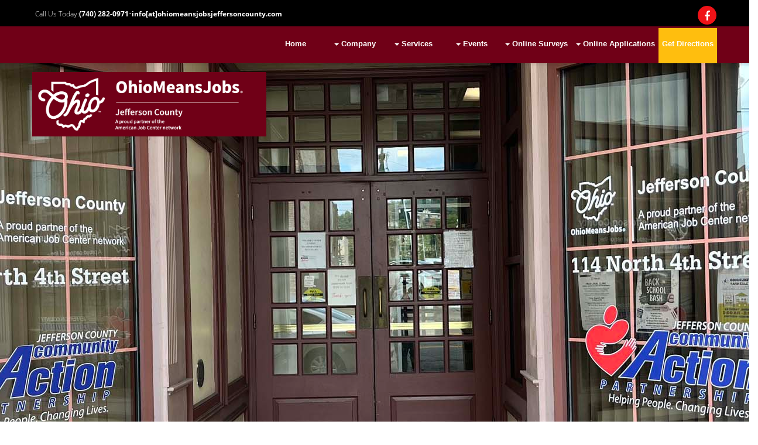

--- FILE ---
content_type: text/html; charset=utf-8
request_url: https://ohiomeansjobsjeffersoncounty.com/default.aspx
body_size: 87840
content:
<!DOCTYPE html><html lang="en"><head><meta charset="utf-8"><link rel="shortcut icon" href="/favicon.ico"/><meta name="theme-color" content="#700017"/><title>Job Seekers| Jefferson County Oho Means Jobs| We Can Help You Get A job</title><meta name="DESCRIPTION" content="We Can Help You Get A job- Jefferson County"/><meta name="KEYWORDS" content="Job Seekers - Jefferson County"/><link rel="canonical" href="https://www.ohiomeansjobsjeffersoncounty.com/default.aspx"/><meta name= "format-detection" content= "telephone=(647) 282-0642"/><meta http-equiv="X-UA-Compatible" content="IE=Edge"/><meta name="viewport" content="width=device-width, initial-scale=1, maximum-scale=1"/><link rel="stylesheet" type="text/css" href="/Themes/Netbuilderpro/HTML/assets/plugins/bootstrap/css/bootstrap.css"/><link rel="stylesheet" type="text/css" href="/plugins/contentbuilder/assets/minimalist/content-bootstrap.css"/><link rel="stylesheet" type="text/css" href="/Themes/Netbuilderpro/HTML/assets/css/font-awesome.css"/><link rel="stylesheet" type="text/css" href="/Themes/Netbuilderpro/HTML/assets/css/sky-forms.css"/><link rel="stylesheet" type="text/css" href="/Themes/Netbuilderpro/HTML/assets/css/agent.css"/><link rel="stylesheet" type="text/css" href="/Themes/Netbuilderpro/HTML/assets/css/agent-main.css"/><link rel="stylesheet" type="text/css" href="/Themes/Netbuilderpro/HTML/assets/css/sideedgelinks.css"/><link rel="stylesheet" type="text/css" href="/css/style.css"/><link rel="stylesheet" type="text/css" href="/css/fonts.css"/><link rel="stylesheet" type="text/css" href="/Themes/Netbuilderpro/HTML/assets/plugins/magnific-popup/magnific-popup.css"/><link rel="stylesheet" type="text/css" href="/Themes/Netbuilderpro/HTML/assets/css/layout-shop.css"/><link rel="stylesheet" type="text/css" href="/Themes/Netbuilderpro/HTML/assets/css/essentials.css?id=20260120234742"/><link rel="stylesheet" type="text/css" href="/Themes/Netbuilderpro/HTML/assets/css/animate.css"/><link rel="stylesheet" type="text/css" href="/Themes/Netbuilderpro/HTML/assets/css/layout.css?id=20260120234742"/><link rel="stylesheet" type="text/css" href="/Themes/garden-care/garden-care-files/css/jquery.fancybox.css"/><link rel="stylesheet" type="text/css" href="/Themes/garden-care/garden-care-files/css/responsive.css"/><link rel="stylesheet" type="text/css" href="/Themes/Netbuilderpro/HTML/assets/css/header-transparent.css?id=20260120234742"/><link rel="stylesheet" type="text/css" href="/Themes/Netbuilderpro/HTML/assets/css/footer-default.css?id=20260120234742"/><link rel="stylesheet" type="text/css" href="/Themes/Netbuilderpro/HTML/assets/css/color_scheme/pink.css?id=20260120234742"/><link rel="stylesheet" type="text/css" href="/Themes/Netbuilderpro/HTML/assets/css/montserrat.css"/><link rel="stylesheet" type="text/css" href="/Themes/Netbuilderpro/HTML/assets/css/suranna.css"/><link rel="stylesheet" type="text/css" href="/Themes/Netbuilderpro/HTML/assets/css/Montez.css"/><link rel="stylesheet" type="text/css" href="/Themes/Netbuilderpro/HTML/assets/css/Montserrat_Russo.css"/><link rel="stylesheet" type="text/css" href="/css/combined_owl.css?r=06E17C18BEAFD963FB237CD0C29CCA91"/><!-- Google Web fonts --><style>@media (min-width: 991px){#topNav ul.nav> li{min-width:100px!important;height:60px!important;}#topNav ul.nav>li>a{padding:20px 0 0 0!important;}}#topNav ul.nav> li{FONT-WEIGHT: bold!important;border-left:0px solid #ffffff!important;border-top:0px solid #ffffff!important;font-size:13px!important;background-color:#------!important;font-family:Verdana,Arial,Tahoma!important;color:#ffffff!important;text-align:center!important;}#topNav ul.nav>li:last-child{ border-right:0px solid #ffffff!important;}#topNav ul.nav>li:hover{ border-top:0px solid #000000!important;}.navbar>li>{opacity:40!important;background-color:#------!important;}#topNav ul.nav .dropdown-menu li, #topNav ul.nav .dropdown-menu li a{background:#------!important;color:#ffffff!important;}#topNav ul.nav .dropdown-menu li:hover, #topNav ul.nav .dropdown-menu li a:hover{background:#ffffff!important;color:#000000!important;}#topNav ul.nav>li:hover,#topNav ul.nav>li>a:hover,#topNav ul.nav>li:hover>a{background:#ffffff!important;color:#000000!important;font-size:13px!important;}.navbar-inverse .navbar-nav li a{color:#ffffff!important;}#topNav ul.nav li a,#topNav ul.nav li{color:#ffffff!important;font-size:13px!important;}#topNav ul.nav li{color:#ffffff!important;background:#------!important;box-shadow: 0 4px 4px -2px #------!important;padding:0 6px 0 6px!important;FONT-WEIGHT: bold!important;font-size:13px!important;font-family:Verdana,Arial,Tahoma!important;}</style><meta content="Morgan IDS" name="GENERATOR"/><!-- Push Notifications --><meta http-equiv="Content-Security-Policy" content="upgrade-insecure-requests "><!-- END Push Notifications --><!-- Push Notifications --><!--<meta http-equiv="Content-Security-Policy" content="upgrade-insecure-requests"><link rel="manifest" href="PushNotifications/manifest.json"/><script data-cfasync="false" src="PushNotifications/firebase-app.js"></script><script  data-cfasync="false" src="PushNotifications/firebase-messaging.js"></script><script  data-cfasync="false" src="PushNotifications/messaging/firebase-web.js"></script>--><!-- END Push Notifications --><script data-cfasync="false" nonce="1b76ecdf-2f8a-4ebb-9517-19d8246e3e69">try{(function(w,d){!function(j,k,l,m){if(j.zaraz)console.error("zaraz is loaded twice");else{j[l]=j[l]||{};j[l].executed=[];j.zaraz={deferred:[],listeners:[]};j.zaraz._v="5874";j.zaraz._n="1b76ecdf-2f8a-4ebb-9517-19d8246e3e69";j.zaraz.q=[];j.zaraz._f=function(n){return async function(){var o=Array.prototype.slice.call(arguments);j.zaraz.q.push({m:n,a:o})}};for(const p of["track","set","debug"])j.zaraz[p]=j.zaraz._f(p);j.zaraz.init=()=>{var q=k.getElementsByTagName(m)[0],r=k.createElement(m),s=k.getElementsByTagName("title")[0];s&&(j[l].t=k.getElementsByTagName("title")[0].text);j[l].x=Math.random();j[l].w=j.screen.width;j[l].h=j.screen.height;j[l].j=j.innerHeight;j[l].e=j.innerWidth;j[l].l=j.location.href;j[l].r=k.referrer;j[l].k=j.screen.colorDepth;j[l].n=k.characterSet;j[l].o=(new Date).getTimezoneOffset();if(j.dataLayer)for(const t of Object.entries(Object.entries(dataLayer).reduce((u,v)=>({...u[1],...v[1]}),{})))zaraz.set(t[0],t[1],{scope:"page"});j[l].q=[];for(;j.zaraz.q.length;){const w=j.zaraz.q.shift();j[l].q.push(w)}r.defer=!0;for(const x of[localStorage,sessionStorage])Object.keys(x||{}).filter(z=>z.startsWith("_zaraz_")).forEach(y=>{try{j[l]["z_"+y.slice(7)]=JSON.parse(x.getItem(y))}catch{j[l]["z_"+y.slice(7)]=x.getItem(y)}});r.referrerPolicy="origin";r.src="/cdn-cgi/zaraz/s.js?z="+btoa(encodeURIComponent(JSON.stringify(j[l])));q.parentNode.insertBefore(r,q)};["complete","interactive"].includes(k.readyState)?zaraz.init():j.addEventListener("DOMContentLoaded",zaraz.init)}}(w,d,"zarazData","script");window.zaraz._p=async d$=>new Promise(ea=>{if(d$){d$.e&&d$.e.forEach(eb=>{try{const ec=d.querySelector("script[nonce]"),ed=ec?.nonce||ec?.getAttribute("nonce"),ee=d.createElement("script");ed&&(ee.nonce=ed);ee.innerHTML=eb;ee.onload=()=>{d.head.removeChild(ee)};d.head.appendChild(ee)}catch(ef){console.error(`Error executing script: ${eb}\n`,ef)}});Promise.allSettled((d$.f||[]).map(eg=>fetch(eg[0],eg[1])))}ea()});zaraz._p({"e":["(function(w,d){})(window,document)"]});})(window,document)}catch(e){throw fetch("/cdn-cgi/zaraz/t"),e;};</script></head><body class="smoothscroll "><div id="wrapper"><header id="header" class="sticky affix-top"><header id="topBar"><div class="container"><div class="call-us fsize13 pull-left margin-top10"><span  class= "inlineblock">Call Us Today:<a href="tel:+17402820971"><strong>(740) 282-0971</strong></a></span>•<span  class= "inlineblock"><a href="maxilto:info@ohxiomexansjxobsjxeffexrsoncxounty.cxom" onmouseover="if (!window.__cfRLUnblockHandlers) return false; this.href=this.href.replace(/x/g,'');" data-cf-modified-056fd4cdf4f96287ae0a7454-=""><strong>info[at]ohiomeansjobsjeffersoncounty.com</strong></a></span></div><div class="pull-right fsize13 hide_mobile"><div class="text-right"><a href="https://www.facebook.com/ohiomeansjobsjefferson" target= "_blank" class="social fa fa-facebook"></a><a href="#" class="social fa fa-twitter hide"></a><a href="#" class="social fa fa-google-plus hide"></a><a href="#" class="social fa fa-linkedin hide"></a><a href="#" class="social fa fa-pinterest hide"></a></div></div></div></header><!-- Top Nav --><header id="topNav" class="translucent bordered"><div class="container"><a class="logo" href="/" title=""><img src="/img/logoonscroll.png" height="55" class="menulogo" alt=""></a><!-- Mobile Menu Button --><button class="btn btn-mobile" data-toggle="collapse" data-target=".nav-main-collapse"><i class="fa fa-bars"></i></button><!-- Top Nav --><div class="navbar-collapse nav-main-collapse collapse"><nav class="nav-main"><ul id="topMain" class="nav nav-pills nav-main"><li><a href='/default.aspx'><strong>Home</strong></a><li class='dropdown'><a class='dropdown-toggle' data-toggle='dropdown' href='#'><span class='caret'></span><strong>Company</strong></a><ul class="dropdown-menu"><li><a href='/faq'><strong>FAQ</strong></a></li><li><a href='/our-team'><strong>Our Team</strong></a></li><li><a href='/terms-of-use'><strong>Terms of Use</strong></a></li><li><a href='/privacy-policy'><strong>Privacy Policy</strong></a></li><li><a href='/gallery'><strong>Gallery</strong></a></li><li><a href='/contact-us'><strong>Contact Us</strong></a></li></ul></li><li class='dropdown'><a class='dropdown-toggle' data-toggle='dropdown' href='#'><span class='caret'></span><strong>Services</strong></a><ul class="dropdown-menu"><li><a href='/business'><strong>Business</strong></a></li><li><a href='/who-we-are'><strong>Who We Are</strong></a></li><li><a href='/job-seekers'><strong>Job Seekers</strong></a></li><li><a href='/disabilities'><strong>Disabilities</strong></a></li><li><a href='/youth-ccmep'><strong>Youth CCMEP</strong></a></li></ul></li><li class='dropdown'><a class='dropdown-toggle' data-toggle='dropdown' href='#'><span class='caret'></span><strong>Events</strong></a><ul class="dropdown-menu"><li><a href='/job-fair'><strong>Job Fair</strong></a></li><li><a href='/event-gallery'><strong>Event Gallery</strong></a></li></ul></li><li class='dropdown'><a class='dropdown-toggle' data-toggle='dropdown' href='#'><span class='caret'></span><strong>Online Surveys</strong></a><ul class="dropdown-menu"><li><a href='/jefferson-county'><strong>Jefferson County</strong></a></li></ul></li><li class='dropdown'><a class='dropdown-toggle' data-toggle='dropdown' href='#'><span class='caret'></span><strong>Online Applications</strong></a><ul class="dropdown-menu"><li><a href='/ccmep-pre-application'><strong>CCMEP Pre Application</strong></a></li><li><a href='/wioa-pre-application'><strong>WIOA Pre Application</strong></a></li><li><a href='/worksite-registration'><strong>Worksite Registration</strong></a></li></ul></li><li><a href='/get-directions'><strong>Get Directions</strong></a></li></ul></nav></div><!--/Top Nav --><div id="homelogo" class="logo"><a class="logo" href="/default.aspx"><img class="logoimg2" src="/img/logo.png" alt=""></a></div><a class="logoaffix" href="/default.aspx"><img src="/img/logoonscroll.png" alt=""></a></div></div><!--/.container --></header><!--/Top Nav --></header><div class= ""></div><style>
#breadcrumb-area{display:none!important;}
#homelogo{display:block!important;}
#topNav div.logo{top:78px;} 
.logoimg{ width:110px!Important;}
.sidelogo{top: 27px;left: 127px;} 
.logojafferson,.logoharrison{max-width: 240px;}
@media only screen and (max-width: 479px){.logoimg{ width:70px!Important;}.logojafferson,.logoharrison{max-width: 180px;}.logojafferson{ left: 100px; top: 13px;}
}
.menulogo{display: none!important;}
.affix #homelogo{display: none!important;}
</style><form name="myForm1" method="post" action="./default.aspx" id="myForm1"><input type="hidden" name="__VIEWSTATE" id="__VIEWSTATE" value="/wEPDwUKMTg3MzMwNzU1OWRk/zabf10iFE5qfYG7QM8DS7Et1XyWvHVArhh0RiBy6KE="/><div class="row sliderbg"><div class="container-wrap"><div class="col_full"><div class="embed-responsive embed-responsive-16by9" style="width:100%;max-width:1900px;max-height: 750px;"><iframe src="temp/layerslider/index.aspx?id=1&t=20260120234742" class="embed-responsive-item" scrolling= "no"></iframe></div></div></div></div><div class="row"><div class="callout styleBackgroundColor"><div class="container"><div class="row"><div class="col-md-9"><h1 class="white text-white text-left"> We Can Help You Get A job</h1><p><br></p></div><div class="col-md-3"><a href="https://ohiomeansjobs.ohio.gov/home" rel="nofollow" class="btn btn-primary btn-lg" title="" target="_blank">Get Started Now</a></div></div></div></div></div><div class="row"><lt-highlighter><lt-div spellcheck="false" class="lt-highlighter__wrapper"><lt-div class="lt-highlighter__scroll-element"></lt-div></lt-div></lt-highlighter><div class="callout styleBackgroundColor2 red"><div class="container"><div class="row"><div class="col-md-9"><div><div class="edit"><h3 class="black center bold"><br></h3></div></div><p>&nbsp;</p></div><div class="col-md-3"><br></div></div></div></div></div><div class="row"><lt-highlighter><lt-div spellcheck="false" class="lt-highlighter__wrapper"><lt-div class="lt-highlighter__scroll-element"></lt-div></lt-div></lt-highlighter><div class="container"><div class="col-md-12"><h2>Looking for Work?</h2></div></div></div><div class="row"><div class="container"><div class="col-md-10 col-md-offset-1"><p>Check out Available jobs in your county by clicking here&nbsp;<a href="https://omj16.com/available-jobs/" title="" target="_blank"><i class="fa fa-link font-link rotate_icon"></i>.</a><br></p></div></div></div><div class="row"><div class="container"><div class="col-md-12"><h4 style="text-align: center;">Unemployment Compensation</h4><h4><span style="font-size: 1.07em; font-family:&quot;Open Sans&quot;, Arial, sans-serif;"><br></span></h4><h4><span style="font-size: 16px; font-family:&quot;Open Sans&quot;, Arial, sans-serif;">Applicants are encouraged to apply online at&nbsp;&nbsp;<a href="http://jfs.ohio.gov/job-services-and-unemployment/unemployment/overview" title="">https://jfs.ohio.gov/job-services-and-unemployment/unemployment/overview</a></span></h4><h4><span style="font-family:&quot;Open Sans&quot;, Arial, sans-serif;"><span style="font-size: 16px;">&nbsp;Applicants can also apply by calling:&nbsp;1-877-644-6562</span></span></h4><ul class="fa-ul"><li><i class="fa-li fa fa-check-circle font-cirlce"></i>Hearing impaired individuals can call by TTY at&nbsp;1-888-642-8203</li><li><i class="fa-li fa fa-check-circle font-cirlce"></i>To reset your unemployment claim PIN number call&nbsp;1-866-962-4064<br> 					 					 					 					 					 					 					 					 					Note:&nbsp; Ohio Means Jobs Jefferson County is not the unemployment office and only general information on unemployment can be provided.</li><li><i class="fa-li fa fa-check-circle font-cirlce"></i>Click to search for Jobs within your area at&nbsp;<a href="https://ohiomeansjobs.ohio.gov/" title="">https://ohiomeansjobs.ohio.gov/</a></li></ul></div></div></div><div class="row"><div class="col-md-12"><br></div></div><div class="row"><div class="container"><div class="col-md-4"><a href="https://ohiomeansjobsjeffersoncounty.com/job-seekers" target="_blank"><img src="[data-uri]"></a><h3 class="size-24"><a href="https://ohiomeansjobsjeffersoncounty.com/job-seekers" target="_blank" style="text-decoration: underline;" title="">Job Seekers</a></h3><p>OhioMeansJobs can help people find employment, develop and refine their job search skills, assist them with career and educational plans, and connect them with community resources and services.&nbsp;<a href="https://ohiomeansjobsjeffersoncounty.com/job-seekers" title="" target="_blank"><i class="fa fa-link font-link"></i></a></p></div><div class="col-md-4"><a href="https://ohiomeansjobsjeffersoncounty.com/business" title=""><img src="[data-uri]" alt=""></a><h3 class="size-24"><a href="https://ohiomeansjobsjeffersoncounty.com/business" target="_blank" style="text-decoration: underline;">Businesses</a></h3><p>OhioMeansJobs can help businesses with their workforce needs through a variety of programs and partners&#39; services, such as assistance with filling job openings.&nbsp;<a href="https://ohiomeansjobsjeffersoncounty.com/business" title="" target="_blank"><i class="fa fa-link font-link"></i></a></p></div><div class="col-md-4"><a href="https://ohiomeansjobsjeffersoncounty.com/youth-ccmep" title=""><img src="[data-uri]" alt=""></a><h3 class="size-24"><a href="https://ohiomeansjobsjeffersoncounty.com/youth-ccmep" target="_blank" style="text-decoration: underline;" title="">Youth CCMEP</a></h3><p>OhioMeansJobs can assist youth with completing high school, achieving academic success, financial aid for post-secondary education, developing employability skills, acquiring work experience, obtaining employment and developing citizenship and leadership.&nbsp;<a href="https://ohiomeansjobsjeffersoncounty.com/youth-ccmep" title="" target="_blank"><i class="fa fa-link font-link"></i></a></p></div></div></div><div class="row">"<div class="container"><div class="col-md-12"></div></div></div><div class="row"><section class="alternate"><div class="container"><div class="col-md-12 text-center"><h2 class="center">Our Youth Are Working</h2><h4 class="text-sm-left">EMPLOYERS WANTED FOR THE CCMEP YOUTH PROGRAM:</h4><p>If you have a business and you enjoy working with the area youth, you have come to the right place!</p><p>We need your help teaching our youth workforce skills. If you have an interest, please click the below link for general inquiry to learn more from a case manager and to potentially become a worksite.</p><div class="divider half-margins onepage center"></div><a href="/employer-registration" rel="nofollow" class="btn btn-primary btn-lg" title="" target="_blank">Click Here to Register</a></div></div></section></div><div class="row"><div class="callout dark arrow-down"><div class="container text-center"><h2>&nbsp;Latest Events</h2></div></div></div><div class="row"><div class="container"><div class="col-md-12"><p><div class="isotope-item col-lg-4 col-sm-6 col-xs-12 tank outside mix development"><div class="nomargin single-latest-project-gardener first-of-type"><img src="uploads/projects/24/medium/URBAN_MISSION_BACK_TO_SCHOOL_RALLY_2024_e05b1a4c-ceaa-44ba-beb4-54ab71e8fb58.jpg" alt=""><div class="overlay"><div class="box-holder"><div class="content-box"><label class='white bold'>Urban Mission Back To School Rally 2024</label><p>Urban Mission Back To School Rally 2024</p><ul  style='padding-left:0;'><li><a class="link-view" href="#"><i class="fa fa-link"></i>Story</a></li><li><a href="uploads/projects/24/large/URBAN_MISSION_BACK_TO_SCHOOL_RALLY_2024_e05b1a4c-ceaa-44ba-beb4-54ab71e8fb58.jpg" class="fancybox" data-fancybox-group="home-gallery-24" title="URBAN 1"><i class="fa fa-camera"></i>Photos</a></li><li class= 'hidden'><a href="uploads/projects/24/large/URBAN_MISSION_BACK_TO_SCHOOL_RALLY_2024_266a27ce-df68-473d-8221-630e3c0a7e09.jpg" class="fancybox" data-fancybox-group="home-gallery-24" title="URBAN 2"><i class="fa fa-camera"></i>Photos</a></li><li class= 'hidden'><a href="uploads/projects/24/large/URBAN_MISSION_BACK_TO_SCHOOL_RALLY_2024_196cebe0-ced9-42d9-8355-4d37d7098492.jpg" class="fancybox" data-fancybox-group="home-gallery-24" title="URBAN 3"><i class="fa fa-camera"></i>Photos</a></li><li class= 'hidden'><a href="uploads/projects/24/large/URBAN_MISSION_BACK_TO_SCHOOL_RALLY_2024_5a5684ff-755b-4007-8d82-6b61348e3367.jpg" class="fancybox" data-fancybox-group="home-gallery-24" title="URBAN 4"><i class="fa fa-camera"></i>Photos</a></li><li class= 'hidden'><a href="uploads/projects/24/large/URBAN_MISSION_BACK_TO_SCHOOL_RALLY_2024_229b35b2-ad95-4153-9832-800511b4f37c.jpg" class="fancybox" data-fancybox-group="home-gallery-24" title="URBAN 5"><i class="fa fa-camera"></i>Photos</a></li><li class= 'hidden'><a href="uploads/projects/24/large/URBAN_MISSION_BACK_TO_SCHOOL_RALLY_2024_68e53821-7f4f-4455-a5e0-a4863b7f1116.jpg" class="fancybox" data-fancybox-group="home-gallery-24" title="URBAN 6"><i class="fa fa-camera"></i>Photos</a></li><li class= 'hidden'><a href="uploads/projects/24/large/URBAN_MISSION_BACK_TO_SCHOOL_RALLY_2024_12aec1a3-807d-4ca1-832a-56c6ababc7ec.jpg" class="fancybox" data-fancybox-group="home-gallery-24" title="URBAN 7"><i class="fa fa-camera"></i>Photos</a></li></ul></div></div></div><div class="modal-content"><div class="item-name">Urban Mission Back To School Rally 2024</div><img src="uploads/projects/24/medium/URBAN_MISSION_BACK_TO_SCHOOL_RALLY_2024_e05b1a4c-ceaa-44ba-beb4-54ab71e8fb58.jpg" alt="" class="item-image"><div class="item-text"><p><strong>The CCMEP/WIOA program ran under the Jefferson County CAC provided community outreach in regards to programs that are available at the CAC.</strong></p></div></div></div><div class= "item-box-desc"><small class="white">&nbsp;&nbsp;&nbsp;<i class="fa fa-clock-o"></i>&nbsp;Posted on:&nbsp;9/15/2024&nbsp;</small><small class="pull-right white">Click to view</small></div></div><div class="isotope-item col-lg-4 col-sm-6 col-xs-12 tank outside mix development"><div class="nomargin single-latest-project-gardener"><img src="uploads/projects/23/medium/EDISON_LOCAL_BACK_TO_SCHOOL_RALLY_2024_6b6ddc24-e30b-44fc-ba5e-9d408459a0d7.jpg" alt=""><div class="overlay"><div class="box-holder"><div class="content-box"><label class='white bold'>Edison Local Back To School Rally 2024</label><p>Edison Local Back To School Rally 2024</p><ul  style='padding-left:0;'><li><a class="link-view" href="#"><i class="fa fa-link"></i>Story</a></li><li><a href="uploads/projects/23/large/EDISON_LOCAL_BACK_TO_SCHOOL_RALLY_2024_6b6ddc24-e30b-44fc-ba5e-9d408459a0d7.jpg" class="fancybox" data-fancybox-group="home-gallery-23" title="Edison 1"><i class="fa fa-camera"></i>Photos</a></li><li class= 'hidden'><a href="uploads/projects/23/large/EDISON_LOCAL_BACK_TO_SCHOOL_RALLY_2024_3d156ae1-9245-486d-897e-68bb7be98124.jpg" class="fancybox" data-fancybox-group="home-gallery-23" title="Edison 2"><i class="fa fa-camera"></i>Photos</a></li><li class= 'hidden'><a href="uploads/projects/23/large/EDISON_LOCAL_BACK_TO_SCHOOL_RALLY_2024_97da961b-81b5-4b79-803f-b94e87c5986b.jpg" class="fancybox" data-fancybox-group="home-gallery-23" title="Edison 3"><i class="fa fa-camera"></i>Photos</a></li><li class= 'hidden'><a href="uploads/projects/23/large/EDISON_LOCAL_BACK_TO_SCHOOL_RALLY_2024_1e992893-0369-41bf-aef5-91e0c4fdb776.jpg" class="fancybox" data-fancybox-group="home-gallery-23" title="Edison 4"><i class="fa fa-camera"></i>Photos</a></li><li class= 'hidden'><a href="uploads/projects/23/large/EDISON_LOCAL_BACK_TO_SCHOOL_RALLY_2024_55902a90-82ae-461c-8a59-2cb1a499dbfe.jpg" class="fancybox" data-fancybox-group="home-gallery-23" title="Edison 5"><i class="fa fa-camera"></i>Photos</a></li><li class= 'hidden'><a href="uploads/projects/23/large/EDISON_LOCAL_BACK_TO_SCHOOL_RALLY_2024_ee864f7a-b299-4e70-8a79-1d92dccc36e7.jpg" class="fancybox" data-fancybox-group="home-gallery-23" title="Edison 6"><i class="fa fa-camera"></i>Photos</a></li></ul></div></div></div><div class="modal-content"><div class="item-name">Edison Local Back To School Rally 2024</div><img src="uploads/projects/23/medium/EDISON_LOCAL_BACK_TO_SCHOOL_RALLY_2024_6b6ddc24-e30b-44fc-ba5e-9d408459a0d7.jpg" alt="" class="item-image"><div class="item-text"><p>The Jefferson County CAC partnered with the Edison Local School District to provide<br/>community outreach to the residents about programs provided by the Jefferson County<br/>CAC including the WIOA Youth Program.</p></div></div></div><div class= "item-box-desc"><small class="white">&nbsp;&nbsp;&nbsp;<i class="fa fa-clock-o"></i>&nbsp;Posted on:&nbsp;9/15/2024&nbsp;</small><small class="pull-right white">Click to view</small></div></div><div class="isotope-item col-lg-4 col-sm-6 col-xs-12 tank outside mix development"><div class="nomargin single-latest-project-gardener"><img src="uploads/projects/22/medium/DIXONS_BACK_TO_SCHOOL_BASH_2024_9d0a8831-ee49-410e-b9a7-b16c750f0edd.jpg" alt=""><div class="overlay"><div class="box-holder"><div class="content-box"><label class='white bold'>Dixons Back To School Bash 2024</label><p>Dixons Back To School Bash 2024</p><ul  style='padding-left:0;'><li><a class="link-view" href="#"><i class="fa fa-link"></i>Story</a></li><li><a href="uploads/projects/22/large/DIXONS_BACK_TO_SCHOOL_BASH_2024_9d0a8831-ee49-410e-b9a7-b16c750f0edd.jpg" class="fancybox" data-fancybox-group="home-gallery-22" title="DIXON 1"><i class="fa fa-camera"></i>Photos</a></li><li class= 'hidden'><a href="uploads/projects/22/large/DIXONS_BACK_TO_SCHOOL_BASH_2024_163934b1-f07c-420c-a6b3-c8801a0fb1d7.jpg" class="fancybox" data-fancybox-group="home-gallery-22" title="DIXON 2"><i class="fa fa-camera"></i>Photos</a></li><li class= 'hidden'><a href="uploads/projects/22/large/DIXONS_BACK_TO_SCHOOL_BASH_2024_93eba2ca-30dc-4c77-a49e-c450c6f372fd.jpg" class="fancybox" data-fancybox-group="home-gallery-22" title="DIXON 3"><i class="fa fa-camera"></i>Photos</a></li></ul></div></div></div><div class="modal-content"><div class="item-name">Dixons Back To School Bash 2024</div><img src="uploads/projects/22/medium/DIXONS_BACK_TO_SCHOOL_BASH_2024_9d0a8831-ee49-410e-b9a7-b16c750f0edd.jpg" alt="" class="item-image"><div class="item-text"><p>The Jefferson County CAC was in attendance for this back to school bash in August 2024<br/>to do community outreach in regards to services provided by the Jefferson County CAC.</p></div></div></div><div class= "item-box-desc"><small class="white">&nbsp;&nbsp;&nbsp;<i class="fa fa-clock-o"></i>&nbsp;Posted on:&nbsp;9/15/2024&nbsp;</small><small class="pull-right white">Click to view</small></div></div><div class="modal fade" id="single-gallery-modal" tabindex="-1" role="dialog" aria-labelledby="myModalLabelTwo"><div class="modal-dialog" role="document"><div class="modal-content"><div class="modal-header"><h4 class="modal-title text-center" id="myModalLabelTwo">Details of<span class="item-name">Landscaping Project</span></h4><button type="button" class="close" data-dismiss="modal" aria-label="Close"><span aria-hidden="true">&times;</span></button></div><div class="modal-body"><div class="row"><div class="col-md-6"><div class="img-holder item-image"><img src="" alt=""></div></div><div class="col-md-6 item-text"><!-- content loading via jQuery --></div></div></div></div></div></div></p></div></div></div><div class="row"><div class="callout dark arrow-up"><div class="container text-center">&nbsp;</div></div></div><div class="row"><div class="container"><div class="col-md-12"><h2 class="owl-featured"><strong>Our</strong> dedicated team</h2><div class="owl-carousel featured" data-plugin-options='{"items": 3, "singleItem": false, "stopOnHover":false, "autoPlay":true, "autoHeight": false, "navigation": true, "pagination": false}'><div><div class="dedicated-team-single-item"><div class="dedicated-team-img-holder"><img src="images/team/small/9.jpg" alt="Brian Henry"><div class="overlay"><div class="inner-holder"><ul><li><a href="tel:740-282-0971 EXT 163"><i class="fa fa-phone"></i></a></li><li><a onmouseover="if (!window.__cfRLUnblockHandlers) return false; this.href=this.href.replace(/x/g,'');" href="mxailxto:xBrian.Henry@jeffersoncountycac.orgx" data-cf-modified-056fd4cdf4f96287ae0a7454-=""><i class="fa fa-envelope"></i></a></li></ul></div></div></div><div class="dedicated-team-member-name"><h4><a href= 'our-team/team-member-brian-henry'>Brian Henry</a><br/><span>WIOA Adult & Dislocated Case Manager</span></h4></div></div></div><div><div class="dedicated-team-single-item"><div class="dedicated-team-img-holder"><img src="images/team/small/10.jpg" alt="Hope McAfee"><div class="overlay"><div class="inner-holder"><ul><li><a href="tel:740-282-0971  Ext. 119"><i class="fa fa-phone"></i></a></li><li><a onmouseover="if (!window.__cfRLUnblockHandlers) return false; this.href=this.href.replace(/x/g,'');" href="mxailxto:xHope.McAfee@jeffersoncountycac.orgx" data-cf-modified-056fd4cdf4f96287ae0a7454-=""><i class="fa fa-envelope"></i></a></li></ul></div></div></div><div class="dedicated-team-member-name"><h4><a href= 'our-team/team-member-hope-mcafee'>Hope McAfee</a><br/><span>WIOA Director</span></h4></div></div></div><div><div class="dedicated-team-single-item"><div class="dedicated-team-img-holder"><img src="images/team/small/11.jpg" alt="Laurie Roth"><div class="overlay"><div class="inner-holder"><ul><li><a href="tel:740-282-0971 EXT 150"><i class="fa fa-phone"></i></a></li><li><a onmouseover="if (!window.__cfRLUnblockHandlers) return false; this.href=this.href.replace(/x/g,'');" href="mxailxto:xLaurie.Roth@jeffersoncountycac.orgx" data-cf-modified-056fd4cdf4f96287ae0a7454-=""><i class="fa fa-envelope"></i></a></li></ul></div></div></div><div class="dedicated-team-member-name"><h4><a href= 'our-team/team-member-laurie-roth'>Laurie Roth</a><br/><span>CCMEP Case Manager/WIOA Coordinator</span></h4></div></div></div><div><div class="dedicated-team-single-item"><div class="dedicated-team-img-holder"><img src="images/team/small/18.jpg" alt="Kelcea Danielson"><div class="overlay"><div class="inner-holder"><ul><li><a href="tel:740-282-0971 Ext. 184"><i class="fa fa-phone"></i></a></li><li><a onmouseover="if (!window.__cfRLUnblockHandlers) return false; this.href=this.href.replace(/x/g,'');" href="mxailxto:xkelcea.danielson@jeffersoncountycac.orgx" data-cf-modified-056fd4cdf4f96287ae0a7454-=""><i class="fa fa-envelope"></i></a></li></ul></div></div></div><div class="dedicated-team-member-name"><h4><a href= 'our-team/team-member-kelcea-danielson'>Kelcea Danielson</a><br/><span>CCMEP Case Manager</span></h4></div></div></div><div><div class="dedicated-team-single-item"><div class="dedicated-team-img-holder"><img src="images/team/small/19.jpg" alt="Mike Cernansky"><div class="overlay"><div class="inner-holder"><ul><li><a href="tel:740-282-0971 Ext. 132"><i class="fa fa-phone"></i></a></li><li><a onmouseover="if (!window.__cfRLUnblockHandlers) return false; this.href=this.href.replace(/x/g,'');" href="mxailxto:xJohn.Cernansky@jeffersoncountycac.orgx" data-cf-modified-056fd4cdf4f96287ae0a7454-=""><i class="fa fa-envelope"></i></a></li></ul></div></div></div><div class="dedicated-team-member-name"><h4><a href= 'our-team/team-member-mike-cernansky'>Mike Cernansky</a><br/><span>CCMEP Job Developer/Outreach Mentor</span></h4></div></div></div><div><div class="dedicated-team-single-item"><div class="dedicated-team-img-holder"><img src="images/team/small/28.png" alt="Jenna Hubbard"><div class="overlay"><div class="inner-holder"><ul><li><a href="tel:740-282-0971 ext. 113"><i class="fa fa-phone"></i></a></li><li><a onmouseover="if (!window.__cfRLUnblockHandlers) return false; this.href=this.href.replace(/x/g,'');" href="mxailxto:xJenna.Hubbard@jeffersoncountycac.orgx" data-cf-modified-056fd4cdf4f96287ae0a7454-=""><i class="fa fa-envelope"></i></a></li></ul></div></div></div><div class="dedicated-team-member-name"><h4><a href= 'our-team/team-member-jenna-hubbard'>Jenna Hubbard</a><br/><span>CCMEP Case Manager</span></h4></div></div></div><div><div class="dedicated-team-single-item"><div class="dedicated-team-img-holder"><img src="images/team/small/32.png" alt="Doug Gosney"><div class="overlay"><div class="inner-holder"><ul><li><a href="tel:740-282-0971 ext. 114"><i class="fa fa-phone"></i></a></li><li><a onmouseover="if (!window.__cfRLUnblockHandlers) return false; this.href=this.href.replace(/x/g,'');" href="mxailxto:xDoug.Gosney@jeffersoncountycac.orgx" data-cf-modified-056fd4cdf4f96287ae0a7454-=""><i class="fa fa-envelope"></i></a></li></ul></div></div></div><div class="dedicated-team-member-name"><h4><a href= 'our-team/team-member-doug-gosney'>Doug Gosney</a><br/><span>Job Center Facilitator</span></h4></div></div></div><div><div class="dedicated-team-single-item"><div class="dedicated-team-img-holder"><img src="images/team/small/39.jpg" alt="Danette Johnson"><div class="overlay"><div class="inner-holder"><ul><li><a href="tel:740-282-0971 ext. 121"><i class="fa fa-phone"></i></a></li><li><a onmouseover="if (!window.__cfRLUnblockHandlers) return false; this.href=this.href.replace(/x/g,'');" href="mxailxto:xdanette.johnson@jeffersoncountycac.orgx" data-cf-modified-056fd4cdf4f96287ae0a7454-=""><i class="fa fa-envelope"></i></a></li></ul></div></div></div><div class="dedicated-team-member-name"><h4><a href= 'our-team/team-member-danette-johnson'>Danette Johnson</a><br/><span>WIOA Adult & Dislocated Case Manager</span></h4></div></div></div><div><div class="dedicated-team-single-item"><div class="dedicated-team-img-holder"><img src="images/team/small/43.jpg" alt="Jana Kizito"><div class="overlay"><div class="inner-holder"><ul><li><a href="tel:740-282-0971 EXT 133"><i class="fa fa-phone"></i></a></li><li><a onmouseover="if (!window.__cfRLUnblockHandlers) return false; this.href=this.href.replace(/x/g,'');" href="mxailxto:xjana.kizito@jeffersoncountycac.orgx" data-cf-modified-056fd4cdf4f96287ae0a7454-=""><i class="fa fa-envelope"></i></a></li></ul></div></div></div><div class="dedicated-team-member-name"><h4><a href= 'our-team/team-member-jana-kizito'>Jana Kizito</a><br/><span>WIOA Assistant Director</span></h4></div></div></div><div><div class="dedicated-team-single-item"><div class="dedicated-team-img-holder"><img src="images/team/small/48.jpg" alt="Katrina King"><div class="overlay"><div class="inner-holder"><ul><li><a href="tel:740-282-0971 ext.170"><i class="fa fa-phone"></i></a></li><li><a onmouseover="if (!window.__cfRLUnblockHandlers) return false; this.href=this.href.replace(/x/g,'');" href="mxailxto:xkatrina.king@jeffersoncountycac.orgx" data-cf-modified-056fd4cdf4f96287ae0a7454-=""><i class="fa fa-envelope"></i></a></li></ul></div></div></div><div class="dedicated-team-member-name"><h4><a href= 'our-team/team-member-katrina-king'>Katrina King</a><br/><span>RESEA Case Manager</span></h4></div></div></div><div><div class="dedicated-team-single-item"><div class="dedicated-team-img-holder"><img src="images/team/small/51.jpg" alt="Megan Hoberek"><div class="overlay"><div class="inner-holder"><ul><li><a href="tel:740-282-0971 EXT 139"><i class="fa fa-phone"></i></a></li><li><a onmouseover="if (!window.__cfRLUnblockHandlers) return false; this.href=this.href.replace(/x/g,'');" href="mxailxto:xMegan.Hoberek@jeffersoncountycac.orgx" data-cf-modified-056fd4cdf4f96287ae0a7454-=""><i class="fa fa-envelope"></i></a></li></ul></div></div></div><div class="dedicated-team-member-name"><h4><a href= 'our-team/team-member-megan-hoberek'>Megan Hoberek</a><br/><span>RESEA Case Manager</span></h4></div></div></div><div><div class="dedicated-team-single-item"><div class="dedicated-team-img-holder"><img src="images/team/small/52.jpg" alt="Amy Mihalyo"><div class="overlay"><div class="inner-holder"><ul><li><a href="tel:740-282-0971 EXT 134"><i class="fa fa-phone"></i></a></li><li><a onmouseover="if (!window.__cfRLUnblockHandlers) return false; this.href=this.href.replace(/x/g,'');" href="mxailxto:xAmy.Mihalyo@jeffersoncountycac.orgx" data-cf-modified-056fd4cdf4f96287ae0a7454-=""><i class="fa fa-envelope"></i></a></li></ul></div></div></div><div class="dedicated-team-member-name"><h4><a href= 'our-team/team-member-amy-mihalyo'>Amy Mihalyo</a><br/><span>WIOA Administrative Assistant</span></h4></div></div></div><div><div class="dedicated-team-single-item"><div class="dedicated-team-img-holder"><img src="images/team/small/53.jpg" alt="Maggie Goudy"><div class="overlay"><div class="inner-holder"><ul><li><a href="tel:740-942-6019"><i class="fa fa-phone"></i></a></li><li><a onmouseover="if (!window.__cfRLUnblockHandlers) return false; this.href=this.href.replace(/x/g,'');" href="mxailxto:xMaggie.Goudy@jeffersoncountycac.orgx" data-cf-modified-056fd4cdf4f96287ae0a7454-=""><i class="fa fa-envelope"></i></a></li></ul></div></div></div><div class="dedicated-team-member-name"><h4><a href= 'our-team/team-member-maggie-goudy'>Maggie Goudy</a><br/><span>Outreach Mentor</span></h4></div></div></div></div></div></div></div><div class="row"><div class="callout styleBackgroundColor2"><div class="container"><div class="row"><div class="col-md-9"><h3>We are here for you?</h3><p>Click to complete our contact form or give us a call.</p></div><div class="col-md-3"><a href="/contact-us" rel="nofollow" class="btn btn-primary btn-lg" title="" target="_blank">Contact US</a></div></div></div></div></div><div class="row"><div class="col-md-12"><hr></div></div><div class="row"><div class="container"><div class="col-md-6"><div class="embed-responsive embed-responsive-4by3"><iframe scrolling="no" marginheight="0" marginwidth="0" class="mg1" src="contents/mapembed.aspx" width="100%" height="400" frameborder="0"></iframe><p><a href="tel:(740) 633-5627">(740) 633-5627</a></p><p><a href="get-directions">Click here to get direction</a></p></div></div><div class="col-md-6"><div class="col-md-12"><h3>OhioMeansJobs</h3></div><div class="col-md-6"><p><strong>Jefferson County</strong><br> 					 					 					 					 					 					 					 					 					 				 				 				 				 				 				 				 				 				 				 				 				 				 				 				 				 				 				              114 North 4th Street<br> 					 					 					 					 					 					 					 					 					 				 				 				 				 				 				 				 				 				 				 				 				 				 				 				 				 				 				              Steubenville, OH 43952<br> 					 					 					 					 					 					 					 					 					 				 				 				 				 				 				 				 				 				 				 				 				 				 				 				 				 				 				              Phone:&nbsp;740-282-0971&nbsp;<a href="tel:+17402820971" title=""><i class="fa fa-phone font-phone"></i></a></p><p><strong>Belmont County</strong><br> 					 					 					 					 					 					 					 					 					 				 				 				 				 				 				 				 				 				 				 				 				 				 				 				 				 				 				              302 Walnut Street<br> 					 					 					 					 					 					 					 					 					 				 				 				 				 				 				 				 				 				 				 				 				 				 				 				 				 				 				              Martins Ferry, OH 43935<br> 					 					 					 					 					 					 					 					 					 				 				 				 				 				 				 				 				 				 				 				 				 				 				 				 				 				 				              Phone:&nbsp;740-633-5627&nbsp;<a href="tel:+17406335627" title=""><i class="fa fa-phone font-phone"></i></a></p></div><div class="col-md-6"><p><strong>Carroll County</strong><br> 					 					 					 					 					 					 					 					 					 				 				 				 				 				 				 				 				 				 				 				 				 				 				 				 				 				 				              55 East Main Street<br> 					 					 					 					 					 					 					 					 					 				 				 				 				 				 				 				 				 				 				 				 				 				 				 				 				 				 				              Carrollton, OH 44615<br> 					 					 					 					 					 					 					 					 					 				 				 				 				 				 				 				 				 				 				 				 				 				 				 				 				 				 				              Phone:&nbsp;330-627-3804&nbsp;<a href="tel:+13306273804" title=""><i class="fa fa-phone font-phone"></i></a></p><p><strong>Harrison County</strong><br> 					 					 					 					 					 					 					 					 					 				 				 				 				 				 				 				 				 				 				 				 				 				 				 				 				 				 				              520 North Main Street<br> 					 					 					 					 					 					 					 					 					 				 				 				 				 				 				 				 				 				 				 				 				 				 				 				 				 				 				              Cadiz, OH 43907<br> 					 					 					 					 					 					 					 					 					 				 				 				 				 				 				 				 				 				 				 				 				 				 				 				 				 				 				              Phone:&nbsp;740-942-2171&nbsp;<a href="tel:+17409422171" title=""><i class="fa fa-phone font-phone"></i></a></p></div></div></div></div><div class='row'><div class='col-md-12' align='right'><strong style='font-size:12px;'>Updated: 11/7/25</strong></div></div><input type="hidden" name="__VIEWSTATEGENERATOR" id="__VIEWSTATEGENERATOR" value="CA0B0334"/></form><script type="056fd4cdf4f96287ae0a7454-text/javascript">var layer_options={responsive: false,responsiveUnder: 1280,layersContainer: 1280,hoverPrevNext: true,skinsPath: 'Themes/products-WB0464P7N/HTML/assets/plugins/layerslider/skins/'}
</script><div class="row clearfix"><section class="brands"><div class="container"><h2 class="owl-featured"><strong>Our</strong> Partners</h2><!-- carousel --><div class="owl-carousel controlls-over" data-plugin-options="{&quot;singleItem&quot;: false,&quot;pagination&quot;: false,&quot;navigation&quot;: true,&quot;autoPlay&quot;: false}"><div><a href="https://www.bbrcdl.com/" rel="nofollow" target="_blank"><img class="img-responsive" src="/images/clients_logo/Billy-Big-2.jpg" alt=""></a></div><div><a href="http://www.jeffersoncountycac.com/" rel="nofollow" target="_blank"><img class="img-responsive" src="/images/clients_logo/JC CAC Logo2.jpg" alt=""></a></div><div><a href="http://www.jeffersoncountyoh.com/cgi-bin/template.pl?" rel="nofollow" target="_blank"><img class="img-responsive" src="/images/clients_logo/jcg_DNN_Logo.jpg" alt=""></a></div></div><!--/carousel --></div></section></div><footer id="footer"><div class="container"><div class="row"><div class="logo_footer col-md-4 col-sm-4"><img alt="" src="/img/logo-footer.png" class="logo"><p class="block">114 North 4th Street<br>                        Steubenville, OH 43952<br>                        Phone:<a href="tel:+17402820971"><strong>(740) 282-0971</strong></a><br>                        Fax:<strong>(740) 282-8361</strong></p><p><a href="#" target="_blank" class="social fa fa-facebook hide"></a><a href="#" class="social fa fa-twitter hide"></a><a href="#" class="social fa fa-google-plus hide"></a><a href="#" class="social fa fa-linkedin hide"></a><a href="#" class="social fa fa-pinterest hide"></a></p></div><div class="spaced col-md-8 col-sm-8"><div class="row"><div class="col-sm-4"><h4>Company</h4><ul class="list-unstyled nobordered"><!--<li><a class="block" href="/reviews" title=""><i class="fa fa-angle-right"></i>Reviews</a></li>--><li><a class="block" href="/faq" title=""><i class="fa fa-angle-right"></i>FAQ</a></li><li><a class="block" href="/our-team" title=""><i class="fa fa-angle-right"></i>Our Team</a></li><li><a class="block" href="/terms-of-use" title=""><i class="fa fa-angle-right"></i>Terms of Use</a></li><li><a class="block" href="/privacy-policy" title=""><i class="fa fa-angle-right"></i>Privacy Policy</a></li><li><a class="block" href="/contact-us" title=""><i class="fa fa-angle-right"></i>Contact Us</a></li></ul></div><div class="col-sm-4"><h4>Services</h4><ul class="list-unstyled nobordered"><li><a class="block" href="/business" title=""><i class="fa fa-angle-right"></i>Business</a></li><li><a class="block" href="/job-seekers" title=""><i class="fa fa-angle-right"></i>Job Seekers</a></li><li><a class="block" href="/who-we-are" title=""><i class="fa fa-angle-right"></i>Who We Are</a></li><li><a class="block" href="/disabilities" title=""><i class="fa fa-angle-right"></i>Disabilities</a></li><li><a class="block" href="/youth-ccmep" title=""><i class="fa fa-angle-right"></i>Youth CCMEP</a></li></ul></div><div class="col-sm-4"><h4>Hours of Operation</h4><p><span class="block"><strong>Sunday:</strong> Closed</span><span class="block"><strong>Monday - Friday:</strong><br> 8:30am - 4:30pm</span><span class="block"><strong>Saturday:</strong> Closed</span></p></div></div></div></div></div><hr><div class="copyright"><div class="container text-center fsize12">Designed for ohiomeansjobsjeffersoncounty.com by&nbsp;<a href="https://www.weaveyourwebdreams.com/" target="_blank" title="NetBuilderPro CMS" class="copyright">Morgan IDS Inc.</a> • All Right Reserved © Morgan IDS Inc.;&nbsp;<a href="/privacy-policy" class="fsize11" title="">Privacy Policy</a> •<a href="/terms-of-use" class="fsize11" title="">Terms of Service</a></div></div></footer><a href="#" id="toTop"></a></div><!--/#wrapper --><div class="modal fade" id="modalmessage" tabindex="-1" role="dialog" aria-labelledby="myModalLabel"aria-hidden="true"><div class="modal-dialog"><div class="modal-content"><div class="modal-header"><!-- modal header --><button type="button" class="close" data-dismiss="modal" aria-hidden="true">&times;</button><h4 class="modal-title" id="myModalLabel">Safety Notice</h4></div><!--/modal header --><!-- modal body --><div class="modal-body"><div class="row"><div class="col-md-12"><p class="edit"><strong>The health and well-being of our customers, staff, and community is our highestpriority.&nbsp; We understand the concern and uncertainty we are all experiencingsurrounding the Coronavirus, therefore effective</strong><br/><strong>March 23, 2020</strong></p></div><div class="col-md-12"><h5 style="color: rgb(252, 6, 6);" class="edit">THE JCCAC/OHIOMEANSJOBS JEFFERSON COUNTY JOB CENTER WILL BE CLOSED TO CUSTOMER TRAFFIC.</h5></div><div class="col-md-12"><ul class="edit"><li>You can pick-up an application for the program you are trying to use on the table insidethe front doors.</li><li>WIOA/CCMEP applications can be completed.<ul><li>Youth between the ages of 16-24 interested in Summer Work Experience Should completethe CCMEP Application</li><li>People interested in the Adult and/or Dislocated Worker program should completethe WIOA application.</li></ul></li><li><div class="edit">For more information please call&nbsp;<a href="tel:740-282-0971">740-282-0971</a>&nbsp; push the number for the program you are trying to reach and they will help you throughthe process.<br></div></li></ul></div></div></div><!--/modal body --><div class="modal-footer"><!-- modal footer --><button class="btn btn-default" data-dismiss="modal">Close</button></div><!--/modal footer --></div></div></div><script type="056fd4cdf4f96287ae0a7454-text/javascript" src="/js/combined_main.js?r=04B5D673BFC55D7C927A141A2D380FAD"></script><script src="https://cdnjs.cloudflare.com/ajax/libs/jquery.inputmask/5.0.9/jquery.inputmask.min.js" integrity="sha512-F5Ul1uuyFlGnIT1dk2c4kB4DBdi5wnBJjVhL7gQlGh46Xn0VhvD8kgxLtjdZ5YN83gybk/aASUAlpdoWUjRR3g==" crossorigin="anonymous" referrerpolicy="no-referrer" type="056fd4cdf4f96287ae0a7454-text/javascript"></script><script src="https://cdnjs.cloudflare.com/ajax/libs/jquery.inputmask/5.0.9/bindings/inputmask.binding.min.js" integrity="sha512-TGXLFBp6KE2kQHdH2lH1ysWKWKeuV013LpSktndHu9j3fT8tI7kqz4bWiOIIyFdn3Q65RcdrT/OkdL4LJPEGXQ==" crossorigin="anonymous" referrerpolicy="no-referrer" type="056fd4cdf4f96287ae0a7454-text/javascript"></script><!-- Push Notifications --><link rel="manifest" href="/plugins/PushNotifications/manifest.json"/><script data-cfasync="false" src="/plugins/PushNotifications/firebase-app.js"></script><script data-cfasync="false" src="/plugins/PushNotifications/firebase-messaging.js"></script><script data-cfasync="false" src="/plugins/PushNotifications/messaging/firebase-web.js"></script><!-- END Push Notifications --><script src="https://www.google.com/recaptcha/api.js?onload=CaptchaCallback&render=explicit&hl=en" type="056fd4cdf4f96287ae0a7454-text/javascript"></script><script type="056fd4cdf4f96287ae0a7454-text/javascript">var CaptchaCallback= function(){$('.g-recaptcha').each(function(){grecaptcha.render(this,{ 'sitekey': '6LfO1BMTAAAAAAMglG9wJVJ5Nv0cVOHWK46ws-4H'});})};$(window).on('load', function (){$(":input").inputmask();});$(document).ready(function (){/*var emailalertspropertyvar= getCookiepopup("modalmessagepopup");if (emailalertspropertyvar== null|| emailalertspropertyvar== ""){$("#modalmessage").modal({backdrop: 'static',keyboard: false});setCookiepopup("modalmessagepopup", "1");}*/});function setCookiepopup(key, value){var expires= new Date();/*expires.setTime(expires.getTime() + (1* 60* 60* 1000));*/expires.setTime(expires.getTime() + (8*60* 60* 1000));document.cookie= key + '=' + value + ';expires=' + expires.toUTCString();}function getCookiepopup(key){var keyValue= document.cookie.match('(^|;)?' + key + '=([^;]*)(;|$)');return keyValue? keyValue[2]: null;}
</script><script type="056fd4cdf4f96287ae0a7454-text/javascript">$('#myTabs a').click(function(e){e.preventDefault()$(this).tab('show')})$(function(){$(".datepicker").datepicker();/*for bootstrap 3 use 'shown.bs.tab' instead of 'shown' in the next line*/$('a[data-toggle="tab"]').on('click', function(e){/*save the latest tab; use cookies if you like 'em better:*/localStorage.setItem('lastTab2', $(e.target).attr('href'));/*alert(lastTab);*/});/*go to the latest tab, if it exists:*/var lastTab= localStorage.getItem('lastTab2');/*alert(lastTab);*/if (lastTab){$('a[href="' + lastTab + '"]').click();}});</script><script type="056fd4cdf4f96287ae0a7454-text/javascript">$("#subscribe").popover({title: '<h4>Newsletter Subscription</h4>',container: 'body',placement: 'bottom',html: true,content: function(){return $('#popover-form').html();}});/*hide hider and popup_box*/$("#hider").hide();$("#popup_box").hide();$(document).ready(function(){$(".single-latest-project-gardener").hover(function(){$(".single-latest-project-gardener").each(function(){$(this).removeClass('first-of-type');});});/*on click show the hider div and the message*/$("#showpopup").click(function(){$("#hider").fadeIn("slow");$('#popup_box').fadeIn("slow");});/*on click hide the message and the*/$("#buttonClose").click(function(){$("#hider").fadeOut("slow");$('#popup_box').fadeOut("slow");});$('#ddCalendar').change(function(e){$this= $(e.target);$("#cid").val($this.val());});$("#submitbutton").click(function(){$("#ajax-loader").removeClass("hidden");if ($("#name").val()== ""){$("#divresult").removeClass("hidden");$("#divresult").text("*Please enter name");$("#ajax-loader").addClass("hidden");return;}if ($("#email").val()== ""){$("#divresult").removeClass("hidden");$("#divresult").text("*Please enter email");$("#ajax-loader").addClass("hidden");return;}if ($("#message").val()== ""){$("#divresult").removeClass("hidden");$("#divresult").text("*Please enter message");$("#ajax-loader").addClass("hidden");return;}$("#divresult").addClass("hidden");$("#divresult").text("");/* alert('Please wait we are processing your request');*/$.ajax({url: "/Contents/RequestCode.ashx",type: "post",data:{ name: $("#name").val(), mail: $("#email").val(), message: $("#message").val(), formname: "ContactAgent", pid: $("#lblmatrixid").val(), grecaptcharesponse: grecaptcha.getResponse()},success: function(response){/*alert(response);*/$("#ajax-loader").addClass("hidden");$("#divresult").removeClass("hidden");$("#divresult").text(response);},error: function(jqXHR, textStatus, errorThrown){/*alert(textStatus);*/$("#ajax-loader").addClass("hidden");$("#divresult").removeClass("hidden");$("#divresult").text(textStatus);}});});$("#btnsubscribenewletter").click(function(){/*alert('Please wait while we are processing your request');*/$("#ajax-loaderns").removeClass("hidden");if ($("#newsletter_email").val()== ""){$("#ajax-loaderns").addClass("hidden");$("#divresult").removeClass("hidden");$("#divresult").text("Please enter email address");return;}$.ajax({url: "Contents/RequestCode.ashx",type: "post",data:{ email: $("#newsletter_email").val(), name: $("#newsletter_email").val()},success: function(response){/*alert(response);*/$("#ajax-loaderns").addClass("hidden");$("#divresult").removeClass("hidden");$("#divresult").text(response);},error: function(jqXHR, textStatus, errorThrown){/*alert(textStatus);*/$("#ajax-loaderns").addClass("hidden");$("#divresult").removeClass("hidden");$("#divresult").text(textStatus);}});});var formids= ""; var ids= "";$(".postformnumber").each(function(){$(this).replaceWith("<Form id= \"" + $(this).attr("id") + "\" class=\"form-horizontal\" action=\"javascript:;\" enctype=\"multipart/form-data\" method=\"post\" accept-charset=\"utf-8\" role=\"form\">" + $(this).html() + "</Form>");if (formids!= ""){formids += ", ";}formids += "#" + $(this).attr("id");ids= $(this).attr("id");ids= ids.replace("postformnumber", "");/*alert(formids);*/$(formids).submit(function(event){/*alert("Please wait while we are processing your request.");*/$("#ajax-loaderns" + ids).removeClass("hidden");/* alert($(this).attr("id"));*//*disable the default form submission*/event.preventDefault();/*grab all form data */var formData2= new FormData(this);/*$("#postformnumber2").serialize();*/$.ajax({url: 'Contents/RequestCode.ashx',type: 'POST',data: formData2,contentType: false,processData: false,success: function(response){$("#ajax-loaderns" + ids).addClass("hidden");$("#divresult" + ids).removeClass("hidden");$("#divresult" + ids).text(response);location.href= "success";/*alert(response);*/},error: function(jqXHR, textStatus, errorThrown){$("#ajax-loaderns" + ids).addClass("hidden");$("#divresult" + ids).removeClass("hidden");$("#divresult" + ids).text(textStatus);/*alert(textStatus);*/}});return false;});});});</script><script src="/cdn-cgi/scripts/7d0fa10a/cloudflare-static/rocket-loader.min.js" data-cf-settings="056fd4cdf4f96287ae0a7454-|49" defer></script><script defer src="https://static.cloudflareinsights.com/beacon.min.js/vcd15cbe7772f49c399c6a5babf22c1241717689176015" integrity="sha512-ZpsOmlRQV6y907TI0dKBHq9Md29nnaEIPlkf84rnaERnq6zvWvPUqr2ft8M1aS28oN72PdrCzSjY4U6VaAw1EQ==" data-cf-beacon='{"version":"2024.11.0","token":"f60fc9ee2fb74bfe99d56daa908fa3b3","r":1,"server_timing":{"name":{"cfCacheStatus":true,"cfEdge":true,"cfExtPri":true,"cfL4":true,"cfOrigin":true,"cfSpeedBrain":true},"location_startswith":null}}' crossorigin="anonymous"></script>
</body></html>

--- FILE ---
content_type: text/html; charset=utf-8
request_url: https://ohiomeansjobsjeffersoncounty.com/temp/layerslider/index.aspx?id=1&t=20260120234742
body_size: 1083
content:

<!DOCTYPE html PUBLIC "-//W3C//DTD XHTML 1.0 Transitional//EN" "http://www.w3.org/TR/xhtml1/DTD/xhtml1-transitional.dtd"><html xmlns="http://www.w3.org/1999/xhtml"><head><title>LayerSlider Responsive jQuery Slider Plugin - LayerSlider demo slider with 2Dtransitions</title><link rel="stylesheet" type="text/css" href="css/layerslider.css"/><link rel="stylesheet" type="text/css" href="assets/css/style.css"/><link rel="stylesheet" type="text/css" href="css/animate.css"/><!--[if lt IE 9]><script src="assets/js/html5.js"></script><![endif]--><style>@media (min-width: 767px){}.ls-bg {max-width:500%;}</style></head><body><form name="Form1" method="post" action="./index.aspx?id=1&amp;t=20260120234742" id="Form1"><input type="hidden" name="__VIEWSTATE" id="__VIEWSTATE" value="/wEPDwULLTE3MzI1MzI1ODYPZBYCAgMPZBYCZg8WAh4LXyFJdGVtQ291bnQCARYCZg9kFgRmDxUFEXNsaWRlZGVsYXkgOjUwMDA7EXRyYW5zaXRpb24yZCA6MjM7ABwuLi8uLi9zbGlkZXJzL2dhbGxlcnkvNzYuSlBHAGQCAQ8PFgIeBFRleHQFAjc2ZGRkx7PlPqE/W3mq3IbMdY+HvXtkNB4MFF01l2PutBNYuEs="/><div id="layerslider-container" style= "overflow: hidden;"><div id="layerslider" style="margin: 0 auto;width:100%; height:750px;"><div class="ls-layer" style="slidedelay:5000;transition2d:23;"><img src='../../sliders/gallery/76.JPG' class="ls-bg"alt="Slide background"></div></div></div><div id="dim"></div><script type="b22a45b8fe6c487eac86e335-text/javascript" src="jQuery/jquery.js"></script><script type="b22a45b8fe6c487eac86e335-text/javascript" src="jQuery/jquery-easing-1.3.js"></script><script type="b22a45b8fe6c487eac86e335-text/javascript" src="jQuery/jquery-transit-modified.js"></script><script type="b22a45b8fe6c487eac86e335-text/javascript" src="js/layerslider.transitions.js"></script><script type="b22a45b8fe6c487eac86e335-text/javascript" src="js/layerslider.kreaturamedia.jquery.js"></script><script type="b22a45b8fe6c487eac86e335-text/javascript">$(document).ready(function(){$('#layerslider').layerSlider({autoStart              : true,
responsive             : true,
responsiveUnder        : 920,
sublayerContainer      : 960,
navPrevNext            : false,
navStartStop           : false,
navButtons             : false,
thumbnailNavigation    : 'disabled',
slidedelay                   : '5000',
skin                   : 'fullwidth',
skinsPath              : 'skins/',
pauseOnHover           : true,
globalBGColor          : '#ffffff',
globalBGImage          : false,
showBarTimer       : false,
showCircleTimer    : false});});</script><input type="hidden" name="__VIEWSTATEGENERATOR" id="__VIEWSTATEGENERATOR" value="55A968C9"/></form><script src="/cdn-cgi/scripts/7d0fa10a/cloudflare-static/rocket-loader.min.js" data-cf-settings="b22a45b8fe6c487eac86e335-|49" defer></script><script defer src="https://static.cloudflareinsights.com/beacon.min.js/vcd15cbe7772f49c399c6a5babf22c1241717689176015" integrity="sha512-ZpsOmlRQV6y907TI0dKBHq9Md29nnaEIPlkf84rnaERnq6zvWvPUqr2ft8M1aS28oN72PdrCzSjY4U6VaAw1EQ==" data-cf-beacon='{"version":"2024.11.0","token":"f60fc9ee2fb74bfe99d56daa908fa3b3","r":1,"server_timing":{"name":{"cfCacheStatus":true,"cfEdge":true,"cfExtPri":true,"cfL4":true,"cfOrigin":true,"cfSpeedBrain":true},"location_startswith":null}}' crossorigin="anonymous"></script>
</body></html>


--- FILE ---
content_type: text/html; charset=utf-8
request_url: https://ohiomeansjobsjeffersoncounty.com/contents/mapembed.aspx
body_size: 2069
content:


<!DOCTYPE html>
<html>
<head>
    <title></title>
    <meta name="viewport" content="initial-scale=1.0, user-scalable=no">
    <meta charset="utf-8">
    <style>
      html, body, #map-canvas {
        height: 100%;
        margin: 0px;
        padding: 0px
      }
    </style>
    <script src="https://maps.googleapis.com/maps/api/js?v=3.exp&key=AIzaSyAjEU7ajc7S97VCYYoA_Gi6zHqXWwLau6U" type="435ad92034f4ab2ee018e714-text/javascript"></script>
    
  
    <script type="435ad92034f4ab2ee018e714-text/javascript">
        // This example displays a marker at the center of Australia.
        // When the user clicks the marker, an info window opens.

        var geocoder;
        var map;
                    
                    var locations = [['OhioMeansJobs Jefferson County ', 'Address: 114 North 4th Street Steubenville, OH 43952<Br /> 43938 US<br />Email: info@ohiomeansjobsjeffersoncounty.com<br />Phone: (740) 282-0971<br />Fax:  (740) 282-8361  ','get-directions', '40.36039', '-80.61469850000003'],['OhioMeansJobs Belmont County', 'Address: 302 Walnut Street Martins Ferry, OH 43935<Br /> 43935 US<br />Phone: (740) 633-5627<br />Fax: (877) 516-5627','get-directions', '40.0951177', '-80.72391040000002'],['OhioMeansJobs Carroll County', 'Address: 55 East Main Street Carrollton, OH 44615<Br /> 44615 US<br />Phone: (330) 627-3804<br />Fax: (800) 442-2545','get-directions', '40.5725375', '-81.08510230000002'],['OhioMeansJobs Harrison County', 'Address: 520 North Main Street Cadiz, OH 43907<Br /> 43907 US<br />Phone: (740) 942-2171<br />Fax: (800) 960-7820','get-directions', '40.2888236', '-80.98516380000001']];  
                    var bounds = new google.maps.LatLngBounds();
                    function initialize() {
                        geocoder = new google.maps.Geocoder();
                        var latlng = new google.maps.LatLng('40.36039','-80.61469850000003');
                        var mapOptions = {
                            zoom: 15,
                            center: latlng
                        }
                        map = new google.maps.Map(document.getElementById('map-canvas'), mapOptions);
                        /*codeAddress();*/
                        /*alert(locations.length);*/
                        if (locations.length > 0)
                        {
                            for (i = 0; i < locations.length; i++) {
                                geocodeAddress(locations, i);
                            }
                        }
                        else
                        {
                            codeAddress();
                        }
                    }

                    function codeAddress() {
                        
                        var address = '114 North 4th Street Steubenville, OH 43952';
                        geocoder.geocode({ 'address': address }, function (results, status) {
                            if (status == google.maps.GeocoderStatus.OK) {
                                var latitude = results[0].geometry.location.lat();
                                var longitude = results[0].geometry.location.lng();
                             //   alert(latitude + ">>>>" + longitude);
                                map.setCenter(results[0].geometry.location);
                                var center = map.getCenter();
                                //alert(center.lat().toFixed(5) + center.lan().toFixed(5));
                                
                                var contentString = address;
                                var infowindow = new google.maps.InfoWindow({
                                    content: contentString
                                });

                                var marker = new google.maps.Marker({
                                    map: map,
                                    position: results[0].geometry.location
                                });
                                google.maps.event.addListener(marker, 'click', function () {
                                    infowindow.open(map, marker);
                                });
                            } else {
                                alert('Geocode was not successful for the following reason: ' + status);
                            }
                        });
                    }
                    google.maps.event.addDomListener(window, 'load', initialize);
                    function geocodeAddress(locations, i) {
                        var title = locations[i][0];
                        var address = locations[i][1];
                        var url = locations[i][2];
                        var latlng = {lat: parseFloat(locations[i][3]), lng: parseFloat(locations[i][4])};
                        geocoder.geocode({
                            'location': latlng
                        },

                        function (results, status) {
                            if (status == google.maps.GeocoderStatus.OK) {
                                var marker = new google.maps.Marker({
                                    icon: '/images/blue.png',
                                    map: map,
                                    position: latlng,
                                    title: title,
                                    animation: google.maps.Animation.DROP,
                                    address: address,
                                    url: url
                                })
                                map.setCenter(results[0].geometry.location);
                                infoWindow(marker, map, title, address, url);
                                bounds.extend(marker.getPosition());
                                if (locations.length > 1)
                                {
                                    map.fitBounds(bounds);
                                }
                            } else {
                                alert("geocode of " + address + " failed:" + status);
                            }
                        });
                    }

                    function infoWindow(marker, map, title, address, url) {
                        google.maps.event.addListener(marker, 'click', function () {
                            var html = "<div><h3>" + title + "</h3><p>" + address + "</p></div>";
                            iw = new google.maps.InfoWindow({
                                content: html,
                                maxWidth: 350
                            });
                            iw.open(map, marker);
                        });
                    }

                    function createMarker(results) {
                        var marker = new google.maps.Marker({
                            icon: '/images/blue.png',
                            map: map,
                            position: results[0].geometry.location,
                            title: title,
                            animation: google.maps.Animation.DROP,
                            address: address,
                            url: url
                        })
                        bounds.extend(marker.getPosition());
                        map.fitBounds(bounds);
                        infoWindow(marker, map, title, address, url);
                        return marker;
                    }

   /*                 

//        function initialize() {
//            var myLatlng = new google.maps.LatLng(40.36039,-80.61469850000003);
//            var mapOptions = {
//                zoom: 10,
//                zoomControl: true,
//                center: myLatlng
//            };

//            var map = new google.maps.Map(document.getElementById('map-canvas'), mapOptions);

//			
//            var contentString = '<div id="content">' +
//      '<div id="siteNotice">' +
//      '</div>' +
//      '<div id="bodyContent">' +
//      '<p>114 North 4th Street Steubenville, OH 43952</p>' +
//      '</div>' +
//      '</div>';

//            var infowindow = new google.maps.InfoWindow({
//                content: contentString
//            });

//            var marker = new google.maps.Marker({
//                position: myLatlng,
//                map: map,
//            });
//            google.maps.event.addListener(marker, 'click', function () {
//                infowindow.open(map, marker);
//            });
//        }

//        google.maps.event.addDomListener(window, 'load', initialize);
*/
    </script>
</head>
<body>
    <form name="form1" method="post" action="./mapembed.aspx" id="form1">
<input type="hidden" name="__VIEWSTATE" id="__VIEWSTATE" value="/wEPDwUKMTg4NDExMjY3MWRkdowxgA9JJQz8L62/Yg7q9eHLwvycgdWYu/G+Dfohe9k=" />

<input type="hidden" name="__VIEWSTATEGENERATOR" id="__VIEWSTATEGENERATOR" value="D5B8EB18" />
    <div style="height:300px;">
    <div id="map-canvas"></div>
    </div>
    </form>
<script src="/cdn-cgi/scripts/7d0fa10a/cloudflare-static/rocket-loader.min.js" data-cf-settings="435ad92034f4ab2ee018e714-|49" defer></script><script defer src="https://static.cloudflareinsights.com/beacon.min.js/vcd15cbe7772f49c399c6a5babf22c1241717689176015" integrity="sha512-ZpsOmlRQV6y907TI0dKBHq9Md29nnaEIPlkf84rnaERnq6zvWvPUqr2ft8M1aS28oN72PdrCzSjY4U6VaAw1EQ==" data-cf-beacon='{"version":"2024.11.0","token":"f60fc9ee2fb74bfe99d56daa908fa3b3","r":1,"server_timing":{"name":{"cfCacheStatus":true,"cfEdge":true,"cfExtPri":true,"cfL4":true,"cfOrigin":true,"cfSpeedBrain":true},"location_startswith":null}}' crossorigin="anonymous"></script>
</body>
</html>



--- FILE ---
content_type: text/css
request_url: https://ohiomeansjobsjeffersoncounty.com/Themes/Netbuilderpro/HTML/assets/css/agent.css
body_size: 1720
content:
/*
* 19.0 - Agent Listing
*/
.agent-name {
  color: #ffffff;
}
.agent-name  span {
	line-height:18px;
	min-height:36px;
}
.agent-common-styles {
  color: #ffffff;
}
.agent-common-styles p,
.agent-common-styles .agent-contacts-list > li, .agent-common-styles .agent-contacts-list > li a {
  color: #ffffff;
}
.agent-post-odd .agent-common-styles .map-pin  a {
	color: #fff;
}
.agent-post-even .agent-common-styles .map-pin a {
	color: #fff;
}
.agent-common-styles .agent-contacts-list span {
  color: #ffffff;
}
.agent-common-styles .btn-default:hover {
  /*background-color: #0586b4;*/
}
.agent-image:hover {
  background-color: #ffffff;
}
.agent-image img {
  border-color: #ffffff;
}
.agent-name a {
  color: inherit;
}
.agent-name a:hover {
  color: #0080bc;
}
.agent-name span {
  color: #ffffff;
}
.agent-social-profiles a {
  color: #0080bc;
}
.agent-social-profiles a:hover {
  color: #ffffff;
}
.agent-contacts-list .contacts-icon,.fax-fill-two,.fax-fill-one {
  fill: #EF1217;
}
.agent-post-odd {
  background-color: #A1A1A1;
}
.agent-social-profiles {
    display: inline-block;
}
.agent-common-info {
	height:70px;
	max-height:70px;
	overflow:hidden;
}
.agent-single-post .agent-contacts-list a {
	color:#fff;
}
.agent-single-post .entry-content .row {
	margin:0;
}
.agent-post-odd .btn-default {
  /*background-color: #1da4d5;*/
}
.agent-post-even,
.agent-single-post .agent-content-wrapper,
.agent-sidebar-widget {
  background-color: #525051;
}
/*.agent-post-even .btn-default,*/
.agent-sidebar-widget .btn-default {
  background-color: #069cd2;
}
/* 19.1 Agent Single Post */
.agent-single-post .btn-default {
  background-color: #50b848;
}
.agent-single-post .btn-default:hover {
  background-color: #4bad43;
}
.agent-properties-list-heading {
  color: #0dbae8;
}
.agent-contact-form .agent-contact-form-title {
  color: #ffffff;
}
.agent-contact-form input[type="text"],
.agent-contact-form textarea {
  background-color: #ffffff;
  border-color: #ffffff;
  color: #4a525d;
}
.agent-image img  {
  -webkit-transition: all 0.1s linear;
  transition: all 0.1s linear;
}
.agent-name a,
.agent-social-profiles a {
	-webkit-transition: color 0.1s linear;
	transition: color 0.1s linear;
}

/*Start Dedicated team area css*/
#dedicated-team-area.special-team {
  padding-bottom: 50px;
  padding-top: 94px;
}
#dedicated-team-area.home .dedicated-team-single-item {
  margin-bottom: 0;
}
#dedicated-team-area {
  padding-bottom: 100px;
  padding-top: 93px;
  background: #fff;
}
#dedicated-team-area .container {
  position: relative;
}
#dedicated-team-area .dedicated-team-items .item {
  padding-bottom: 21.5px;
}
#dedicated-team-area .dedicated-team-items .owl-controls {
  width: auto;
  position: absolute;
  right: 0;
  top: -83px;
}
#dedicated-team-area .dedicated-team-items .owl-controls .owl-nav {
  margin: 0;
}
#dedicated-team-area .dedicated-team-items .owl-controls .owl-nav [class*="owl-"] {
  margin: 0;
  padding: 0;
  width: 36px;
  height: 36px;
  background: #616161;
  color: #fff;
  margin-left: 1px;
  line-height: 33px;
  font-size: 22px;
  border-radius: 0;
  -webkit-transition: all .3s ease;
          transition: all .3s ease;  
}
#dedicated-team-area .dedicated-team-items .owl-controls .owl-nav [class*="owl-"]:hover {
  background: #7FA409;
}
#dedicated-team-area .section-title2 {
  margin-bottom: 47px;
}
#dedicated-team-area.special-team .section-title2 p {
  margin-bottom: 7px;
}
.dedicated-team-img-holder {
    position: relative;
    overflow: hidden;
}
.dedicated-team-img-holder:before {
    border: 1px solid #e4e2b7;
    bottom: 30px;
    content: "";
    left: 10px;
    position: absolute;
    right: 10px;
    top: 10px;
}
.dedicated-team-img-holder .overlay {
  position: absolute;
  top: 100%;
  left: 0;
  right: 0;
  bottom: 0;
  background: rgba(161, 161, 161, 0.7);
  -webkit-transition: all .3s ease;
          transition: all .3s ease;
}
.dedicated-team-img-holder:hover .overlay {
  top: 0;
  position: absolute;
}
.dedicated-team-img-holder .overlay .inner-holder {
    display: table;
    width: 100%;
    height: 100%;
    opacity: 0;
    filter: alpha(opacity=0);
    -webkit-transition: all .3s ease .3s;
            transition: all .3s ease .3s;
}
.dedicated-team-img-holder:hover .overlay .inner-holder {
  opacity: 1;
  filter: alpha(opacity=100);
}
.dedicated-team-img-holder:hover .overlay ul {
  -webkit-animation-duration: .6s;
  animation-duration: .6s;
  -webkit-animation-delay: .6s;
          animation-delay: .6s;
  -webkit-animation-fill-mode: both;
  animation-fill-mode: both;
  -webkit-animation-name: slideInDown;
          animation-name: slideInDown;
}
.dedicated-team-img-holder .overlay ul {
  text-align: center;
  display: table-cell;
  vertical-align: middle;
}
.dedicated-team-img-holder .overlay ul {
  margin-left: -5px;
  margin-right: -5px;
}
.dedicated-team-img-holder .overlay ul li {
  display: inline;
  padding-left: 10px;
}
.dedicated-team-img-holder .overlay ul li a {
  display: inline-block;
  width: 30px;
  height: 30px;
  font-size: 15px;
  background: #272C0F;
  text-align: center;
  color: #fff;
  line-height: 30px;
  border-radius: 50%;
  margin-left: -4px;
}
.dedicated-team-img-holder .overlay ul li a:hover {
  background: #700017;
  color: #fff;
}
.dedicated-team-single-item {
  position: relative;
  margin-bottom: 30px;
  width: 99%;
}
.dedicated-team-img-holder img {
  height: auto;
  width: 100%;
}
.dedicated-team-member-name a , .dedicated-team-member-name a:hover, .dedicated-team-member-name a:active {
	color:#fff;
}
.dedicated-team-member-name {
  background: #ffffff none repeat scroll 0 0;
  bottom: -24px;
  display: inline-block;
  left: 10px;
  position: absolute;
  right: 10px;
  text-align: center;
}
.dedicated-team-member-name h4 {
  color: #313131;
  font-family: "Roboto Slab",serif;
  font-size: 16px;
  font-weight: 700;
  padding-top: 6px;
  background-color: #700017;
}
.dedicated-team-member-name h4 span {
  color: #969595;
  font-size: 11px;
  font-weight: 500;
  padding-left: 5px;
  text-transform: uppercase;
}
/*End Dedicated team area css*/
.owl-carousel .owl-item img {
    transform-style: preserve-3d;
}
.owl-carousel .owl-item .dedicated-team-img-holder img {
display: block;
    width: 100%;
	    /*height: 337px;*/
		margin: 0 0 0;
}
.owl-carousel .owl-item {
	/*margin-right: 30px;*/
}
@media screen and (max-height: 775px){ 
	/*.g-recaptcha > div, .g-recaptcha > div iframe {
		width:100% !important;
	}
	.g-recaptcha .rc-anchor-normal .rc-anchor-checkbox-label {
    max-width: 100px !important;
	}*/
}

--- FILE ---
content_type: text/css
request_url: https://ohiomeansjobsjeffersoncounty.com/Themes/Netbuilderpro/HTML/assets/css/agent-main.css
body_size: 1017
content:
.zero-horizontal-padding {
    padding-left: 0;
    padding-right: 0;
}
svg:not(:root) {
    overflow: hidden;
}
.contacts-icon-container {
    width: 15px;
    height: 15px;
    margin-right: 10px;
    vertical-align: -2px;
}



.agent-image img {
  -webkit-transition: all 0.1s linear;
  transition: all 0.1s linear;
}
.agent-name a,
.agent-social-profiles a {
  -webkit-transition: color 0.1s linear;
  transition: color 0.1s linear;
}

@media print {
	.agent-common-styles {
    padding: 0 !important;
  }
  .meta-item {
    width: 25% !important;
  }
  .single-property-wrapper {
    padding: 20px 0 10px !important;
  }
  .single-property-title,
  .agent-image,
  .agent-common-styles .inner-wrapper,
  .agent-contacts-list {
    display: inline-block;
  }
  .agent-name {
    margin: 0;
  }
  .agent-common-styles p {
    margin-bottom: 10px;
  }
  .agent-image {
    float: none !important;
    margin-right: 0;
  }
  .agent-common-styles .inner-wrapper {
    margin-bottom: 0 !important;
    padding-right: 60px;
  }
  .agent-common-styles .inner-wrapper,
  .agent-contacts-list {
    vertical-align: middle;
  }
}	

@media (min-width: 1200px) {
	.agentimage{ margin-top:-10px}
}

.ie-userAgent .header-variation-two .user-nav a,
.ie-userAgent .header-variation-three .user-nav a {
  padding-bottom: 15px;
}

/*-----------------------------------------------------------------------------------*/
/* 36.0 - Agent Listing Module Styles
/*-----------------------------------------------------------------------------------*/
.agent-listing-post {
  min-height: 500px;
}
.agent-common-styles {
  padding: 30px 30px 25px;
}
.agent-common-styles .inner-wrapper {
  margin-bottom: 25px;
}
.agent-common-styles p {
  margin-bottom: 30px;
}
figure.agent-image {
    margin: 1em 50px;
}
figure.agent-image a,figure.agent-image a:hover,figure.agent-image a:active {
	color: #700017; 
}
.agent-image {
  float: left;
  margin-right: 25px;
  border-radius: 50%;
}
.agent-image:hover img {
  opacity: 0.9;
  filter: alpha(opacity=90);
}
.agent-image img {
  width: 230px;
  height: auto;
  border: 3px solid;
}
figure.agent-image.agent-detail {
    margin: 0;
	margin-right: 20px;
}
#PnlAgentSection .agent-name {
    display: table;
    margin-top: 10px;
    margin-bottom: 10px;
    font-size: 18px;
}
#PnlAgentSection .agent-contacts-list {
     margin-top: 0; 
     min-height: 0; 
}
.agent-image.agent-detail img {
  width: 110px;
  height: 110px;
  border: 3px solid;
   border-color: #ffffff;
}
.agent-single-post img {
  width: 200px;
  height: auto;
  border: 3px solid;
}
.agent-name {
  display: table;
  margin-top: 60px;
  margin-bottom: 10px;
  font-size: 18px;
}
.agent-name span {
  display: block;
  font-size: 15px;
}
.agent-social-profiles a {
  margin-right: 10px;
  font-size: 18px;
}
#PnlAgentSection .agent-contacts-list {
	min-height: 10px;
}
.sidebar-property-detail .agent-contacts-list {
	min-height: 10px;
}
.agent-contacts-list {
  list-style: none;
  margin-bottom: 5px;
  margin-top:-33px;
  padding: 0;
  min-height: 150px;
}
.agent-contacts-list > li {
  padding: 3px 0;
}
.agent-contacts-list span {
  display: inline-block;
  margin-right: 5px;
}
.agent-single-post {
  margin-bottom: 20px;
}
.agent-single-post .agent-content-wrapper {
  margin-bottom: 35px;
}
.agent-single-post .agent-contacts-list {
  margin-top: 20px;
  margin-bottom: 20px;
}
.agent-single-post .btn-default {
  margin-bottom: 15px;
}
.agent-properties-list-heading {
  margin-bottom: 20px;
}
.agent-sidebar-widget .btn-default {
  margin-bottom: 20px;
}
.agent-contact-form {
  margin-top: 15px;
}
.agent-contact-form .agent-contact-form-title {
  font-size: 19px;
}
.agent-contact-form .row {
  margin-left: -4px;
  margin-right: -4px;
}
.agent-contact-form .col-sm-6 {
  padding-left: 4px;
  padding-right: 4px;
}
.agent-contact-form input[type="text"],
.agent-contact-form textarea {
  width: 100%;
  padding: 6px 10px;
  margin-bottom: 8px;
  border: 1px solid;
  font-size: 13px;
}
.agent-contact-form textarea {
  display: block;
  height: 144px;
  resize: vertical;
}
@media (max-width: 480px) {
  .agent-common-styles {
    padding: 25px 20px;
  }
  .agent-image {
	margin: 1em 50px;
  }
}

.clearfix:before, .clearfix:after, .dl-horizontal dd:before, .dl-horizontal dd:after, .container:before, .container:after, .container-fluid:before, .container-fluid:after, .row:before, .row:after, .modal-footer:before, .modal-footer:after {
    content: " ";
    display: table;
}
*:before, *:after {
    -webkit-box-sizing: border-box;
    -moz-box-sizing: border-box;
    box-sizing: border-box;
}
.agent-image img {
     margin: 0 0 0; 
}
/*#ajax-loader, #message-container, #error-container {
    display: none;
}*/
#ajax-loader {
    margin: 14px 15px;
	height:auto;
	width:auto;
}

--- FILE ---
content_type: text/css
request_url: https://ohiomeansjobsjeffersoncounty.com/Themes/Netbuilderpro/HTML/assets/css/sideedgelinks.css
body_size: 117
content:
/*@import url(http://weloveiconfonts.com/api/?family=entypo);*/


/* entypo */
[class*="entypo-"]:before {
   font-family: "entypo", sans-serif;
}
a { 
   text-decoration: none;
}
#sticky-social ul {
   list-style: none;
   margin: 0;
   padding: 0;
}
/*.container {
   margin: 0 auto;
   padding: 20px 50px;
   background: white;
}*/
#sticky-social {
   left: 0;
   position: fixed;
   top: 230px;
   z-index: 2000;
}
#sticky-social a {
   background: #333;
   color: #fff;
   display: block;
   height: 58px;
   font: 16px "Open Sans", sans-serif;
   line-height: 55px;
   position: relative;
   text-align: center;
   width: 35px;
   -webkit-transform: rotate(90deg);
    -moz-transform: rotate(90deg);
    -o-transform: rotate(90deg);
    -ms-transform: rotate(90deg);
    transform: rotate(90deg);
	border-top-left-radius: 15px;
	border-top: solid 1px #0b335a;
    border-left: solid 1px #0b335a;
}
#sticky-social a span {
   line-height: 54px;
   bottom: 0;
   position: absolute;
   text-align:center;
   width: 130px;
   padding-right: 10px;
   border-top-right-radius: 15px;
   border-top: solid 1px #0b335a;
    border-right: solid 1px #0b335a;
}
/*#sticky-social a:hover span {
   left: 100%;
}*/
#sticky-social a[class*="facebook"] { background: #47a735; }
#sticky-social a[class*="facebook"]:hover {
    background: #337ab7;
}
#sticky-social a[class*="facebook"] span { background: #47a735; }
#sticky-social a[class*="facebook"] span:hover { background: #337ab7; }

#sticky-social a[class*="twitter"],
#sticky-social a[class*="twitter"]:hover,
#sticky-social a[class*="twitter"] span { background: #00aced; }

#sticky-social a[class*="gplus"],
#sticky-social a[class*="gplus"]:hover,
#sticky-social a[class*="gplus"] span { background: #dd4b39; }  

#sticky-social a[class*="linkedin"],
#sticky-social a[class*="linkedin"]:hover,
#sticky-social a[class*="linkedin"] span { background: #007bb6; }  

#sticky-social a[class*="instagrem"],
#sticky-social a[class*="instagrem"]:hover,
#sticky-social a[class*="instagrem"] span { background: #517fa4; }  

#sticky-social a[class*="stumbleupon"],
#sticky-social a[class*="stumbleupon"]:hover,
#sticky-social a[class*="stumbleupon"] span { background: #eb4924; }  

#sticky-social a[class*="pinterest"],
#sticky-social a[class*="pinterest"]:hover,
#sticky-social a[class*="pinterest"] span { background: #cc2127; }  

#sticky-social a[class*="flickr"],
#sticky-social a[class*="flickr"]:hover,
#sticky-social a[class*="flickr"] span { background: #ff0084; }  

#sticky-social a[class*="tumblr"],
#sticky-social a[class*="tumblr"]:hover,
#sticky-social a[class*="tumblr"] span { background: #32506d; }

--- FILE ---
content_type: text/css
request_url: https://ohiomeansjobsjeffersoncounty.com/css/style.css
body_size: 20106
content:
/* =============================================================================
   Andante, Elegant Responsive HTML5 Template
   Author: Giordano Piazza - http://www.giordanopiazza.com
   ========================================================================== */
/* Table of Contents:

   #1 Basic Styles
   #2 Typography
   #3 Header
   #4 Common Elements
   #5 Pages166
   #6 Footer
   #7 Media Queries
   
   

*/
/* =============================================================================
   #1 Basic Styles
   ==============================================-============================ */
/* The scrollbar is always visible to avoid the "jump" between pages */
/*@import url(''../admin/assets/default/content.css'');
@import url(''../admin/scripts/contentbuilder.css'');
@import url(''../admin/assets/minimalist/content.css'');*/

/*html {
  overflow-y: scroll;
}


body {

  background:  #ffffff  repeat top center;
  font-family: sans-serif;
  font-size: 13px;
  line-height: 20px;
  margin: 0;
  padding: 0;
  display: table;
  width: 100%;
}*/
/* Change the selection color */
::-moz-selection {
  background: #444;
  color: #fff;
  text-shadow: none;
}
::selection {
  background: #444;
  color: #fff;
  text-shadow: none;
}
.caret {
	margin-right:4px;
	
}
.logodiv {
	position:absolute; top:50px
}
.logo img, .logodiv img {
    /*max-height: 120px;*/
}
#popup_box a.buttonClose {
	color:#fff;
}
/* 
#footer-wrapper .newsletter {
    width: 443px;
    float: right;
    position: relative;
}
=============================================================================
   #2 Typography
   ========================================================================== */
/* Set the ''''''''''''''''Armata'''''''''''''''' font for headers */
/*.container h1,.container h2,.container h3,.container h4 {
	color:#0b335a;
	font-weight:bold;
}
section .container h1 {
	padding-bottom:20px;
}*/
.hometestimonialbox 
{
	max-width:600px;
	margin:auto;
	text-align:left !important;
	}
.hometestimonialbox img,.testimonialimage img {
	max-height:100px;
}
/*h1,
h2,
h3,
h4 {
  font-family: ''''''''''''''''Armata'''''''''''''''', Helvetica, Arial, sans-serif;
  font-weight: normal;
  font-style: normal;
  font-variant: normal;
  margin: 0;
  padding: 0;
  color: #6A727E;
  text-shadow: 0 1px 0 #6A727E;
}*/
/* Headers size and margins */
/*h1 {
  font-size: 23px;
  line-height: 30px;
  margin-top: 10px;
  margin-bottom: 2px !Important;
}
h2 {
  font-size: 17px;
  margin-bottom: 20px;
}
h3 {
  font-size: 17px;
  margin-top:20px;
  margin-bottom:10px;
}
h4 {
  font-size: 12px;
}
h3,
h4,
h3.span12,
h4.span12 {
  margin-bottom: 15px;
}*/
/* Use <small> inside h1 to make a small text */
h1 small {
  font-size: 12px;
  line-height: 12px;
}
h3 small {
  font-size: 10px;
  line-height: 10px;
}
/* .main a 
{
	color: #08c9b9;
	}
Links
a{
  color: #ffffff;
  text-decoration: none;
  -webkit-transition: color 0.3s;
  -moz-transition: color 0.3s;
  -ms-transition: color 0.3s;
  -o-transition: color 0.3s;
  transition: color 0.3s;
}/*
a:link,
a:active,
a:visited {
  color: #8ed8d2;
  text-decoration: none;
  -webkit-transition: color 0.3s;
  -moz-transition: color 0.3s;
  -ms-transition: color 0.3s;
  -o-transition: color 0.3s;
  transition: color 0.3s;
}
a:hover {
  color: #B5ADAD;
}
/* Reset paragraphs and add a text-shadow 
p {
  margin: 0 0 20px 0;
  padding: 0;
  text-align: justify;
  /*color: #333;
  
}*/
/* Reset lists */
/*ul {
  margin: 0 0 20px 0;padding-top: 0px;
  padding: 15px;
  /*list-style: none;
}*/
/* Add some margin when a paragraph is followed by another paragraph */
p + p {
  margin-top: 10px;
}
/* Styling quotes */
blockquote {
  margin: 20px 0 0 20px;
  padding: 0 40px 0 30px;
  font: 20px serif;
  font-style: italic;
  font-weight: normal;
  color: #ccc;
  background: url(''''''''''''''''../img/icons/topquote.png'''''''''''''''') no-repeat 0 0;
}
cite {
  display: block;
  font-size: 12px;
  margin-top: 5px;
  color: #888;
}
/* =============================================================================
   #3 Header
   ========================================================================== */
/* Add some margins to the main header */
.headerbg
{
	background:#E6F2FF;
	
	}
#main-header {
  margin-top: 0px;
  margin-bottom: 0px;
}
/* ----------------------------------------------------- */
/* Logo & Headline */
/*.logo {
	display: block;
    margin: 20px;
}*/
footer .logo {
    margin: 0;
}
#logo {
  float: left;
  padding-top: 5px;
  line-height: 56px;
}
#logo,
#logo a {
  font-size: 28px;
  line-height: 34px;
  color: #000;
  font-weight: bold;
  padding-bottom:35px;
  padding-top:8px;
}
#logo a:hover {
  text-decoration: none;
}
#tagline {
  color: #c8c8c8;
  display: inline-block;
  font-size: 12px;
  font-weight: normal;
  font-style: italic;
  line-height: 20px;
  text-shadow: 0 1px 0 #000;
  margin-left: -5px;
}
/* Alternative logo technique using HTML text instead of images */
/*
	<hgroup id="logo">
	    <h1>Andante /</h1>
	    <h2>Elegant Responsive HTML5 Template</h2>
	</hgroup>
	*/
/*
	#logo { float:left; display:inline; vertical-align:middle; border:0; }
	#logo h1 { font-size:37px; letter-spacing:-2px; display:inline; vertical-align:middle;}
	#logo h2 { font-size:12px; float:left; display:inline; vertical-align:middle; }
	*/
/* ----------------------------------------------------- */
/* Main Navigation container */
/*#main-nav {
  float: right;
  position: relative;
  margin-top:10px;
}*/
.container
{
/*max-width: 1170px;*/
}
@media (min-width: 768px) {

	.container .container
{
	width: 97%;
	max-width:970px;
}
  }

grammarly-btn {display:none;}
/*#myForm1 section {
    padding-top:0px;
	padding-bottom:0px;
}*/
/*form section .container {
    padding-top: 0px;
}*/
/*form .container {
    	padding-top: 30px;
	padding-bottom: 30px;
}*/
.myIframe {
width: 100%;
height: 500px;
overflow: hidden;
position: relative;
}
.myIframe iframe {
top: 0;
left: 0;
width: 100%;
height: 100%;
position: absolute;
}
    
/* Navigation toggle button */
#nav-toggle {
  float: right;
  display: none;
  visibility: hidden;
}
/* Dropdown base styles */
ul.dropdown,
ul.dropdown li,
ul.dropdown ul {
  list-style: none;
  margin: 0;
  padding: 0;
}
ul.dropdown {
  position: relative;
  /*z-index:597;*/
  float: left;
}
ul.dropdown li {
  float: left;
  zoom: 1;
}
ul.dropdown li.hover,
ul.dropdown li:hover {
  position: relative;
  /*z-index:599;*/
  z-index: 600;
}
ul.dropdown ul {
  display: none;
  visibility: hidden;
  position: absolute;
  top: 100%;
  left: 0;
  /*z-index:598;*/
  width: 100%;
}
ul.dropdown ul li {
  float: none;
}
ul.dropdown ul ul {
  top: 0;
  left: 100%;
  /*z-index:600;*/
}
ul.dropdown li:hover > ul {
  display: block;
  visibility: visible;
}
/* Trigger the sub-menu */
ul.dropdown .last ul {
  left: auto;
  right: 0;
}
/* Avoid the overflow of the last sub-menu */
ul.dropdown li a {
  position: relative;
  z-index: 650;
  
}
outline: 0;
width: 200px;
/* Dropdown customization */
ul.dropdown {
 
  z-index: 599;
  margin-bottom:10px;
  background:#437696;
}
/* Links status */
ul.dropdown a:link,
ul.dropdown a:visited {
  padding: 9px 14px 7px 13px;
  text-shadow: 0 1px 0 #000;
  color: #F7F7F7;
  text-decoration: none;
  display: block;
  outline: 0;
}
.contactus-textbox{
-webkit-border-radius: 5px;
-moz-border-radius: 5px;
border-radius: 5px;
border: 1px solid #848484;
padding: 5px;
margin-bottom: 5px;
}
ul.dropdown a:hover {
  color: #fff;
}
ul.dropdown a:active {
  background: #212121;
}
ul.dropdown li {
  -webkit-transition: background 0.3s;
  -moz-transition: background 0.3s;
  -ms-transition: background 0.3s;
  -o-transition: background 0.3s;
  transition: background 0.3s;
}
ul.dropdown li:hover {
  background: #333;
}
/* Current page */
ul.dropdown li.current > a {
  color: #333;
  background: #ccc;
  text-shadow: 0 1px 0 #efefef;
  font-weight: bold;
}
/* Level 1 */
ul.dropdown > li {
  text-transform: uppercase;
}
/* Level 2 */
ul.dropdown ul {
  width: 230px;
}
ul.dropdown ul li {
  text-transform: none;
  background:#6B9DBD;
}
ul.dropdown li ul {
  text-transform: none;
  background: #000;
}
/* =============================================================================
   #4 Common Elements
   ========================================================================== */
/* Content Slider */
/* ----------------------------------------------------- */
.content-slider {
  overflow: hidden;
  zoom: 1;
  height:100%;
  -moz-height:100%;
  width:100%;
  position: relative;
  margin-bottom: 0;
  z-index: 1;
}
/* Content Slider Controls */
.flex-direction-nav a:focus {
  outline: 0;
}
.flex-control-nav {
  display: block;
  clear: both;
  padding: 15px 0 0 0;
}
.lt-ie8 .flex-direction-nav {
  margin-top: -52px;
}
/* Alternative controls, displayed inside the image area 
	   Usage: <div class="content-slider compact-nav"> */
.compact-nav .flex-direction-nav li a {
  width: 35px;
  height: 35px;
  position: absolute;
  bottom: 11px;
  top: auto;
}
.compact-nav .flex-direction-nav li .next {
  left: auto;
  right: 1px;
  background-position: -62px -9px;
}
.compact-nav .flex-direction-nav li .prev {
  left: auto;
  right: 37px;
  background-position: -6px -9px;
}
.compact-nav .flex-control-nav {
  width: auto;
  position: absolute;
  right: 85px;
  bottom: 15px;
}
/* Big caption for the Content Slider */
.big-caption-bottom {
  color: #fff;
  font-size: 48px;
  line-height: 48px;
  text-align: center;
  position: absolute;
  left: 0;
  bottom: -20px;
  padding: 48px 0;
  width: 100%;
  background-color: rgba(0, 0, 0, 0.5);
  filter: progid:DXImageTransform.Microsoft.gradient(startColorstr=#80000000, endColorstr=#80000000,GradientType=0 );
  -ms-filter: "progid:DXImageTransform.Microsoft.gradient(startColorstr=#80000000, endColorstr=#80000000)";
}
.big-caption {
  color: #fff;
height: 100%;
font-size: 48px;
line-height: 52px;
text-align: center;
position: absolute;
border-bottom-left-radius: 60em;
left: 270px;
margin: -79px 0 0 0;
padding: 52px 0;
width: 100%;
border-top: 1000px solid rgba(0, 0, 0, 0.5);
border-left: 1000px solid transparent;
  filter: progid:DXImageTransform.Microsoft.gradient(startColorstr=#80000000, endColorstr=#80000000,GradientType=0 );
  -ms-filter: "progid:DXImageTransform.Microsoft.gradient(startColorstr=#80000000, endColorstr=#80000000)";
}
/* Medium caption for the Content Slider */
.medium-caption {
  font-size: 14px;
  padding: 20px 20px 15px 20px;
  width: 100%;
  position: absolute;
  left: 0;
  bottom: -20px;
  background-color: rgba(0, 0, 0, 0.5);
  filter: progid:DXImageTransform.Microsoft.gradient(startColorstr=#80000000, endColorstr=#80000000,GradientType=0 );
  -ms-filter: "progid:DXImageTransform.Microsoft.gradient(startColorstr=#80000000, endColorstr=#80000000)";
}
/* Small caption for the Content Slider */
.small-caption {
  font-size: 12px;
  padding: 8px 12px 7px 12px;
  position: absolute;
  bottom: 0;
  left: 20px;
  background-color: rgba(0, 0, 0, 0.5);
  filter: progid:DXImageTransform.Microsoft.gradient(startColorstr=#80000000, endColorstr=#80000000,GradientType=0 );
  -ms-filter: "progid:DXImageTransform.Microsoft.gradient(startColorstr=#80000000, endColorstr=#80000000)";
}
div.contentsection, .classlist, .slide-cnt, .main
{width:100%;margin:auto;/*max-width:950px;*/}
/* Lightbox / prettyPhoto customization */
/* ----------------------------------------------------- */
div.ppt {
  margin: 0 0 10px 19px;
  font-family: ''''''''''''''''Armata'''''''''''''''', Helvetica, Arial, sans-serif;
}
div.pp_andante .pp_details {
  position: relative;
}
div.pp_andante .pp_next:hover {
  background: url(../img/ui/arrow_right.png) center right no-repeat;
  cursor: pointer;
}
div.pp_andante .pp_previous:hover {
  background: url(../img/ui/arrow_left.png) center left no-repeat;
  cursor: pointer;
}
div.pp_andante .pp_close {
  width: 50px;
  height: 50px;
  background: url(../img/ui/close.png) 0 0 no-repeat;
  cursor: pointer;
  top: auto;
  bottom: 0;
}
div.pp_andante .pp_arrow_previous,
div.pp_andante .pp_arrow_next {
  display: none;
}
div.pp_andante .pp_details {
  margin: 0;
  padding: 0;
  background: transparent;
}
div.pp_andante .pp_social {
  margin-top: 15px;
}
div.pp_andante .pp_top {
  height: 0;
}
div.pp_andante .currentTextHolder {
  padding: 11px 11px 12px 11px;
}
/* Media Object - A flexible image & description block */
/* ----------------------------------------------------------- */
/* Base */
.media,
.caption {
  overflow: hidden;
  _overflow: visible;
  zoom: 1;
}
.media .object {
  float: left;
}
.media .object img {
  display: block;
  vertical-align: text-top;
}
/* Customization */
.media {
  margin-bottom: 20px;
}
.media h3,
.media h4 {
  margin: 0;
}
.media .caption {
  padding: 15px;
}
.media p {
  margin-bottom: 0;
}
/* Meta extension for the blog pages */
.meta {
  font-size: 11px;
  font-style: italic;
  color: #aaa;
  list-style: none;
  padding: 0;
  margin: 3px 0 0 0;
}
.meta li {
  display: inline;
  margin-right: 10px;
}
/* Force the object and caption below each other */
.media.vertical .object {
  display: block;
  float: none;
  text-align: center;
}
/* Specific styles for the media object */
#content .media {
  background-color: rgba(0, 0, 0, 0.25);
  filter: progid:DXImageTransform.Microsoft.gradient(startColorstr=#40000000, endColorstr=#40000000,GradientType=0 );
  -ms-filter: "progid:DXImageTransform.Microsoft.gradient(startColorstr=#40000000, endColorstr=#40000000)";
  -webkit-transition: background 0.3s;
  -moz-transition: background 0.3s;
  -ms-transition: background 0.3s;
  -o-transition: background 0.3s;
  transition: background 0.3s;
}
#content .media:hover {
  background:#E1F0FF;
  
}
/* 3 Columns helper for the Media Object */
.three-columns .media .object,
.three-columns .media .object img {
  width: 100%;
}
.video.object {
  width: 100%;
  margin-bottom: -5px;
}
/* Buttons */
/* ----------------------------------------------------- */
.button,
a.button,
button {
  border: 0;
  background-color: #333;
  color: #fff;
  font: 13px/13px sans-serif;
  display: inline-block;
  padding: 11px;
  text-align: center;
  text-decoration: none;
  text-transform: uppercase;
  text-shadow: 0 1px 0 #000;
  -webkit-transition: background-color 0.3s;
  -moz-transition: background-color 0.3s;
  -ms-transition: background-color 0.3s;
  -o-transition: background-color 0.3s;
  transition: background-color 0.3s;
}
.button:hover,
a.button:hover,
button:hover {
  background-color: #ff5500;
}
li a.dropdown-toggle img {
margin: 0 !important;
}
li a img {
vertical-align: middle;
border: 0px;
margin-right: 5px;

margin-bottom: 3px;
}
.button.big {
  font-size: 13px;
  line-height: 13px;
  padding: 14px;
}
.button.small {
  font-size: 10px;
  border-radius:5px;
  line-height: 11px;
  padding: 10px 10px 8px 10px;
}
.button.mini {
  font-size: 8px;
  line-height: 9px;
  letter-spacing: 1px;
  line-height: 9px;
  padding: 6px 6px 5px 6px;
}
.button.full {
  width: 100%;
  display: block;
  padding: 15px 0;
  margin-top: 20px;
}
.button.micro {
  color: #d8d8d8;
  font-size: 8px;
  line-height: 9px;
  letter-spacing: 1px;
  line-height: 9px;
  padding: 3px 3px 2px 3px;
}
/* Colour variations */
.button.orange,
a.button.orange,
button.orange {
  background-color: #ff5500;
  -webkit-transition: background-color 0.3s;
  -moz-transition: background-color 0.3s;
  -ms-transition: background-color 0.3s;
  -o-transition: background-color 0.3s;
  transition: background-color 0.3s;
}
.button.orange:hover,
a.button.orange:hover,
button.orange:hover {
  color: #333;
  text-shadow: 0 1px 0 #fff;
  background-color: #fff;
}
/* Some fine-tuning... */
h3 + p .button {
  margin-top: 10px;
}
/* Header text with inline rule */
/* ----------------------------------------------------- */
.striped-heading {
  position: relative;
  margin-bottom: 0;
}
.striped-heading h1 {
  float: left;
  margin-right: 10px;
}
.striped-heading .decoration {
  padding: 20px;
  background: url("../img/content/rule.gif") repeat-x scroll 0 24px transparent;
  overflow: hidden;
  height: 100%;
}
/* Horizontal Rules */
/* ----------------------------------------------------- */
hr.pattern,
.hr_pattern {
  height: 5px;
  background: url(../img/content/rule.gif) repeat-x top left;
  margin-top: 0;
  margin-bottom: 20px;
  border: 0;
  clear: both;
}
hr.small,
.hr_small {
  width: 30px;
  height: 1px;
  border-bottom: 1px #bbb solid;
  margin: 10px 0 10px 0;
  padding: 0;
  display: block;
  clear: both;
}
.lt-ie8 hr {
  margin: 2px 0;
}
/* Fix a bug for IE... */
[class*="span"] hr.pattern {
  margin-top: 20px;
}
/* Add some margin to the hr inside grid divs */
/* Side navigation */
/* ----------------------------------------------------- */
.side-nav {
  padding-left: 0;
  border-top: #444 dotted 1px;
  border-bottom: #444 dotted 1px;
}
.side-nav li {
  list-style-type: none;
  margin: 3px 0;
  background-color: #437696;
  filter: progid:DXImageTransform.Microsoft.gradient(startColorstr=#1A000000, endColorstr=#1A000000,GradientType=0 );
  -ms-filter: "progid:DXImageTransform.Microsoft.gradient(startColorstr=#1A000000, endColorstr=#1A000000)";
}
.side-nav li:hover {
  background-color: rgba(0, 0, 0, 0.19999999999999996);
  filter: progid:DXImageTransform.Microsoft.gradient(startColorstr=#33000000, endColorstr=#33000000,GradientType=0 );
  -ms-filter: "progid:DXImageTransform.Microsoft.gradient(startColorstr=#33000000, endColorstr=#33000000)";
}
.side-nav a {
  display: block;
  outline: 0;
  padding: 5px 10px;
}
.side-nav a:hover {
  text-decoration: none;
}
/* Projects Next/Previous Buttons */
/* ----------------------------------------------------- */
.projects-nav {
  margin-top: 10px;
  /*float:right;*/
}
.projects-nav li {
  display: inline;
}
/* Accordion */
/* ----------------------------------------------------- */
.accordion {
  position: relative;
  background: #161616;
  border-top: #444 dotted 1px;
  border-bottom: #444 dotted 1px;
  margin-bottom: 20px;
}
.accordion-trigger {
  cursor: pointer;
  display: block;
}
.accordion-trigger:hover {
  background: #222;
}
.accordion-trigger a {
  background: url(../img/ui/btn_accordion.png) no-repeat 16px 26px;
  display: block;
  outline: 0;
  padding: 25px 20px 25px 50px;
}
.accordion-trigger a:hover {
  text-decoration: none;
}
.accordion-trigger.active a {
  cursor: default;
  background-position: 16px -99px;
}
.accordion-trigger.active:hover {
  background: transparent;
}
.accordion-content {
  padding: 0 25px 0 50px;
  margin: -15px 0 20px 0;
}
.accordion-content + .accordion-trigger {
  border-top: #444 dotted 1px;
}
/* Tabs */
/* ----------------------------------------------------- */
ul.tabs {
  margin: 0;
  padding: 0;
  list-style: none;
  border-bottom: #444 dotted 1px;
}
ul.tabs li {
  float: left;
}
ul.tabs li a {
  display: block;
  padding: 10px 15px 8px 15px;
  text-decoration: none;
  outline: 0;
}
ul.tabs li a:hover {
  background: #222;
  color: #fff;
}
ul.tabs .active {
  background: #161616;
  border-top: #444 dotted 1px;
  margin-top: -1px;
}
.tabs-content {
  float: none;
  display: block;
  clear: both;
  margin-bottom: 20px;
  padding: 10px 15px;
  background: #161616;
  border-bottom: #444 dotted 1px;
}
/* Active status for the Tabs */
/* ----------------------------------------------------- */
.active,
.active a,
a.active {
  color: #f25835;
}
/* Message boxes */
/* ----------------------------------------------------- */
/*.info,
.success,
.warning,
.error,
.validation {
  margin: 0 0 10px 0;
  padding: 15px 10px 15px 50px;
  background-repeat: no-repeat;
  background-position: 12px center;
  -webkit-border-radius: 5px;
  -moz-border-radius: 5px;
  border-radius: 5px;
  -webkit-border-radius: 5px;
  -moz-border-radius: 5px;
  border-radius: 5px;
}
.info ul,
.success ul,
.warning ul,
.error ul,
.validation ul {
  margin: 0;
}*/
/*.info {
  color: #00529b;
  background-color: #bde5f8;
  background-image: url(''''''''''''''''../img/icons/info.png'''''''''''''''');
}*/
.success {
  color: #4f8a10;
  background-color: #dff2bf;
  background-image: url(''''''''''''''''../img/icons/success.png'''''''''''''''');
}
.warning {
  color: #9f6000;
  background-color: #feefb3;
  background-image: url(''''''''''''''''../img/icons/warning.png'''''''''''''''');
}
.error {
  color: #d8000c;
  background-color: #ffbaba;
  background-image: url(''''''''''''''''../img/icons/error.png'''''''''''''''');
}
/* Icons 
	   Usage: <i class="icon-date"></i> */
/* ---------------------------------------------------- */
[class^="icon-"],
[class*=" icon-"] {
  display: inline-block;
  vertical-align: middle;
  line-height: 30px;
  width: 30px;
  height: 30px;
  background-repeat: no-repeat;
  background-position: 5px 6px;
}
.icon-add {
  background-image: url(../img/icons/lists/dark/add.png);
}
.icon-arrow1e {
  background-image: url(../img/icons/lists/dark/arrow1e.png);
}
.icon-arrow1se {
  background-image: url(../img/icons/lists/dark/arrow1se.png);
}
.icon-arrow2e {
  background-image: url(../img/icons/lists/dark/arrow2e.png);
}
.icon-arrow3e {
  background-image: url(../img/icons/lists/dark/arrow3e.png);
}
.icon-check {
  background-image: url(../img/icons/lists/dark/check.png);
}
.icon-close {
  background-image: url(../img/icons/lists/dark/close.png);
}
.icon-forward {
  background-image: url(../img/icons/lists/dark/forward.png);
}
.icon-stop {
  background-image: url(../img/icons/lists/dark/stop.png);
}
.icon-subtract {
  background-image: url(../img/icons/lists/dark/subtract.png);
}
.icon-date {
  background-image: url(../img/icons/date.png);
  background-position: 0;
  margin: -5px 0 0 -5px;
}
.icon-comments {
  background-image: url(../img/icons/comments.png);
  background-position: 0;
  margin: -5px 0 0 -5px;
}
.icon-preload {
  background-image: url(../img/icons/preload.html);
  width: 16px;
  height: 16px;
  background-position: 0;
}
/* Hover icons */
.icon-zoom {
  background-image: url(../img/icons/zoom.png);
  width: 50px;
  height: 50px;\\
  background-position: 0;
}
.icon-play {
  background-image: url(../img/icons/play.png);
  width: 50px;
  height: 50px;
  background-position: 0;
}
/* Forms */
/* ----------------------------------------------------- */
form {
  /*margin-bottom: 20px;*/
}
fieldset {
  margin-bottom: 20px;
}
/*input[type="text"],
input[type="password"],
input[type="email"],
textarea,
select {
background: #ccc;
-webkit-transition: background 0.3s;
-moz-transition: background 0.3s;
-ms-transition: background 0.3s;
-o-transition: background 0.3s;
transition: background 0.3s;
border: 0;
border-width: 0;
outline: none;
display: block;
padding: 14px;
width: 100%;
max-width: 100%;
box-sizing: border-box;
-webkit-box-sizing: border-box;
-moz-box-sizing: border-box;
-ms-box-sizing: border-box;
}*/
select {
  padding: 0;
}
input[type="text"]:focus,
input[type="password"]:focus,
input[type="email"]:focus,
textarea:focus {
  background: #fff;
}
textarea {
  min-height: 60px;
}
label,
select {
/*  width: 220px;*/
}
input[type="checkbox"] {
  display: inline;
}
input[type="text"] {
  margin-top: 1px;
}
/* Images floats in paragraphs */
/* ----------------------------------------------------- */
.floatleft {
  float: left;
  margin: 5px 20px 10px 0;
}
.floatright {
  float: right;
  margin: 5px 0 10px 20px;
}
/* Some styling to the image floats */
img.floatleft,
img.floatright {
  background: #333;
  padding: 5px;
  border: 1px solid #666;
}
/* =============================================================================
   #5 Pages
   ========================================================================== */
/* Home */
/* ----------------------------------------------------- */
/* Features - Icon and Description */
#features {
  margin-top: 10px;
}
#features p 
{
	text-align:center;
}
#features a 
{
	color: #08c9b9;
}
#features .span3 {
  margin-top: 10px;
  float: none;
  display: inline-block;
  text-align: Center;
  padding-right: 1px;
  padding-left: 12px
}
#features img {
  display: inline-block;
  vertical-align: middle;
  margin: 0 7px -10px 0;
}
#features h2 {
  display: inline-block;
}
/* About page */
/* ----------------------------------------------------- */
/* Page Heading */
.intro-heading {
  font-size: 32px;
  line-height: 40px;
}
/* Portfolio pages */
/* ----------------------------------------------------- */
/* Filter Navigation for section content (all, print, video etc...) */
.filter {
  margin-bottom: 20px;
  padding: 0;
  text-shadow: 0 1px 0 #000;
}
.filter a,
.filter a:link,
.filter a:visited {
  color: #787878;
}
.filter a:hover {
  text-decoration: none;
  border-bottom: 1px dotted #787878;
}
.filter .divider {
  color: #787878;
  margin: 0 5px;
}
.filter .active a {
  color: #fff;
  border-bottom: 1px dotted #787878;
  outline: 0;
}
.filter li {
  display: inline;
}
/* Details page */
#details img {
  padding-bottom: 10px;
}
/* Contact page */
/* ----------------------------------------------------- */
#info {
  margin-top: 10px;
}
/* Blog pages */
/* ----------------------------------------------------- */
/* Post page */
.comments .media,
#content .comments .media:hover {
  background: none;
}
.comments .caption {
  padding-top: 0;
}
.comments ul {
  margin: 10px 0 0 65px;
}
.comments ul li {
  margin-bottom: 0;
}
.comments .meta {
  margin: 0;
}
/* =============================================================================
   #6 Footer
   ========================================================================== */
#main-footer {
  width: 100%;
  background: #F88607;
  color: #f6f6f6;
  margin-top: 20px;
  padding-top: 20px;
  border-top: #EEEEEE solid 80px;
}
#main-footer ul
{
	padding-top:0px !important;
	}
#main-footer h3 {
  font-size: 18px;
  color: #f6f6f6;
  text-shadow: none;
}
#main-footer h4 {
  font-size: 12px;
  font-weight: bold;
  text-shadow: none;
}
#main-footer p {
  text-shadow: none;color: #fff;
}
#main-footer p span {
  color: #EEEEEE;
  font-size: 11px;
  font-style: italic;
}
#main-footer .hr_small {
  margin: 6px 0 10px 0;
}
#main-footer .media {
  margin-bottom: 10px;
}
#main-footer .media .object {
  margin-right: 10px;
}
#main-footer .media .caption {
  padding: 0;
}
#flickr-feed img {
  margin: 0 3% 3% 0;
  width: 30%;
}
/* =============================================================================
   #7 Media Queries - Screen Resolutions
   ========================================================================== */
/* Here you can find the Media Queries used to adapt the elements at different resolutions. */
/* Wrapper for smaller resolutions (from smartphones up to landscape tablets) */
/*@media (min-width: 980px) and (max-width: 1225px) {
.embed-responsive.embed-responsive-16by9 {
    padding-bottom: 50% !important;
}

}*/
@media (min-width: 1px) and (max-width: 979px) {
  /* Push the headline below the logo */
  #tagline {
    display: block;
    clear: both;
    margin: 0;
  }
  .row {
		margin-left:0px;
		margin-right:0px;
	}
/*.embed-responsive.embed-responsive-16by9 {
    padding-bottom: 64% !important;
*/
  .myIframe {
height: 500px;
}
  /* Hide the main navigation and show the menu button */
  #main-nav {
    float: none;
    display: none;
    clear: both;
  }
  #nav-toggle {
    display: block;
    visibility: visible;
    margin-top: 10px;
  }
  /* Make the menu items flow below each other */
  ul.dropdown {
    width: 100%;
    position: static;
  }
  ul.dropdown li {
    background: #222;
    float: none;
    display: block;
    clear: both;
    margin-bottom: 2px;
  }
  ul.dropdown li a {
    padding: 14px 14px;
  }
  ul.dropdown ul {
    width: 100%;
    position: static;
  }
  ul.dropdown ul li {
    width: 100%;
    margin: 0;
  }
  .small-caption {
    margin: 0;
    bottom: 5px;
    left: 5px;
  }
  .big-caption {
    font-size: 12px;
    line-height: 20px;
    background: rgba(0, 0, 0, 0.6);
    margin: 0;
    padding: 8px 12px 7px 12px;
    position: absolute;
    top: auto;
    bottom: 5px;
    left: 5px;
    width: auto;
  }
  /* On mobile/tablets, hide the arrows from the Content-Slider */
  .flex-direction-nav {
    position: absolute;
    left: -9999px;
  }
  /* Move the compact-nav outside the image area */
  .compact-nav .flex-control-nav {
    right: 15px;
  }
}
/* ----------------------------------------------------- */
/* Stage 1 - Portrait smartphones */
@media (max-width: 479px) {

	.display h1 { font-size:30px;}
  #content .media .object,
  #content .media .object img {
    width: 100%;
  }
  .box1, .box2, .box3
  {
	height:140px !important;
  }
  .myIframe {
		height: 200px;
	}
	iframe {overflow:hidden;}
	#topLogo{height:auto !important;display: block !important;}
	.cotainerlogo {
		display: block !important;height:auto !important;
	}
}
.post-thumbnail-container { text-align:center;}
.post-thumbnail-container img {margin:10px;}
a.NavigationLinks{
color:#fff;
}
a.NavigationLinks:hover{
color:#437696;
}
@media only screen and (max-width: 767px)
{
.container > .row {
	margin-left:15px;
	margin-right:15px;
}
.text-sm-justify
{
	text-align:justify;
}
.text-sm-left
{
	text-align:left;
}
iframe , .embed-responsive iframe {overflow:hidden;
	/*height: 0 !important;*/
      max-height: 100%;
      max-width: 100%;
      min-height: 100%;
      min-width: 100%;
      width: 0 !important;
	}
/*form .container,footer .container {width:80% !important;}*/
}
/* ----------------------------------------------------- */
/* Stage 2 - Landscape smartphones, portrait tablets */

@media (max-width: 767px) {
/*.edit {text-align: justify !important;}*/
    section .container p, .row .container p {
        /*width: 98%;
        text-align: justify !important;*/
        text-align: left !important;
        word-wrap: break-word;
        hyphens: auto;
    }
.menu-style-2 .menu-item .menu-item-title p {
    max-width: 73%;
}
ul.menu-style-2 {
    padding-inline-start: 0;
}
}
@media (min-width: 480px) and (max-width: 767px) {
  /* Make all the grid elements 100% width */
  #content [class*="span"] {
    width: 444px;
  }
  #topLogo{height:auto !important;}
  .myIframe {
		height: 250px;
	}
  /* Reduce the size of the media object */
  #content .media .object {
    overflow-x: hidden;
    width: 35%;
  }
  /* Make each feature in a row */
  #features .span3 {
    width: 100%;
  }
  /* Make each footer element in a row */
  #main-footer .span3 {
    width: 100%;
    clear: both;
    margin-bottom: 40px;
  }
  #main-footer .media .caption {
    padding: 0;
  }
  /* Add some margin to the Flickr thumbnails in the footer */
  #flickr-feed img {
    width: auto;
  }
}
/* ----------------------------------------------------- */
/* Stage 3 - Landscape tablets */
@media (min-width: 768px) and (max-width: 979px) {
  /* Push the feature text below the image */
  .myIframe {
height: 350px;
}
  #features img {
    display: block;
  }
  #features h2 {
    margin: 10px 0;
  }
  /* One columns helper for the Media Object: reduces the images size */
  .one-column .media .object {
    width: 18%;
    overflow: hidden;
  }
  /* Makes the portfolio details content to fill the whole area */
  #portfolio-details #content [class*="span"] {
    width: 704px;
  }
  /* Pushes the descriptions below the images in the footer */
  #main-footer .media .object {
    display: block;
    float: none;
    margin-bottom: 10px;
  }
}
/* ----------------------------------------------------- */
/* Stage 4 - Standard screens */
@media (min-width: 980px) and (max-width: 1200px) {
  /* Push the headline below the logo */
  #tagline {
    display: block;
    clear: both;
    margin: 0;
  }
  section .container
{
	/*width: 80%;*/
    /*text-align: justify;*/
}
  .embed-responsive.embed-responsive-16by9 {
    padding-bottom: 660px !important;
}
  /* Makes the portfolio details content to fill the whole area */
  .one-column .media .object {
    width: 35%;
    overflow: hidden;
  }
  .one-column .media .object img {
    margin-left: -10%;
  }
  /* Two columns helper for the Media Object: reduce the images size */
  .two-columns .media .object {
    width: 50%;
    overflow: hidden;
  }
  .two-columns .media .object img {
    margin-left: -30%;
  }
}
@media (min-width: 980px) and (max-width: 1005px) {
    .embed-responsive.embed-responsive-16by9 {
        padding-bottom: 555px !important;
    }
}
@media (min-width: 1006px) and (max-width: 1040px) {
    .embed-responsive.embed-responsive-16by9 {
        padding-bottom: 575px !important;
    }
}
@media (min-width: 1041px) and (max-width: 1100px) {
    .embed-responsive.embed-responsive-16by9 {
        padding-bottom: 608px !important;
    }
}
.embed-responsive.embed-responsive-16by9 {
    padding-bottom: 54%;
}
.embed-responsive {
	margin-top: 0; 
    margin-bottom: 0; 
}
/*.display p {
	line-height: 2;
}*/
.quote > p {
    font-size: 1em;
	margin-left:0;
}
/* ----------------------------------------------------- */
/* Stage 5 - Large screens */
@media (min-width: 768px) 
{
    .quote > p {
    /*line-height: 50px !important;*/
    }
	#myForm1 > section > .container .pagecontent {
		max-width: 970px !important;
		min-height:500px;
	}
	.margin-top10		{ /*margin-top:10px;background-color: #0a3931;*/padding: 5px 5px 5px 5px; }
}

@media (min-width: 1401px) {
.embed-responsive.embed-responsive-16by9 {
    padding-bottom: 755px !important;
}
}
  .flex-direction-nav li a {
    margin-top: 9px;
  }
  
.tab-content .embed-responsive.embed-responsive-16by9 {
    padding-bottom: 120px !important;
}
}
/* With this trick the logo is ultra sharp on retina displays */
@media screen and (-webkit-min-device-pixel-ratio: 2), screen and (max--moz-device-pixel-ratio: 2) {
  #logo a img {
    visibility: hidden;
  }
  #logo a {
    background: url(../img/content/logo2x.png) no-repeat;
    background-size: 177px 34px;
    padding: 3px 0;
  }
}


/*div h1{
    text-align:center;
    height: 30px;
    line-height: 30px;
    font-size: 23px;
    color:black;
}*/




/*Mudasser*/
ul.img-list {
  list-style-type: none;
  margin: 0;
  padding: 0;
  text-align: center;
}

ul.img-list li {
  display: inline-block;
  height: 250px;
  
  position: relative;
  width: 250px;
}


span.text-content {
  background: rgba(169,69,69,0.6);
  color: white;
  cursor: pointer;
  display: table;
  height: 250px;
  left: 0;
  position: absolute;
  top: 0;
  width: 250px;
}

span.text-content span {
  display: table-cell;
  text-align: center;
  vertical-align: middle;
}


span.text-content {
  background: rgba(169,69,69,0.6);
  color: white;
  cursor: pointer;
  display: table;
  height: 250px;
  left: 0;
  position: absolute;
  top: 0;
  width: 250px;
  opacity: 0;
}

ul.img-list li:hover span.text-content {
  opacity: 1;
}


span.text-content {
  background: rgba(169,69,69,0.6);
  color: white;
  cursor: pointer;
  display: table;
  height: 250px;
  left: 0;
  position: absolute;
  top: 0;
  width: 250px;
  opacity: 0;
  -webkit-transition: opacity 500ms;
  -moz-transition: opacity 500ms;
  -o-transition: opacity 500ms;
  transition: opacity 500ms;
}

item-box {
    background: transparent;
    overflow: hidden;
    margin: 1px 0;
    position: relative;
    display: inline-block;
    -webkit-border-radius: 0;
    -moz-border-radius: 0;
    border-radius: 0;
}

.item-box-desc {
background:#f6f6f6;
    padding: 10px 0px;
    overflow: hidden;
	text-align:left;
}

.bodytex
{
    padding-right: 50px
}
/*.column {
    float: left;
    padding-left: 1.3rem;
    padding-right: 1.3rem;
}*/
.box1{
background:#5eb6a6;
}
.box1 h3,.box2 h3,.box3 h3{
margin-bottom:3px;color:#fff;font-weight:bold;
}
.box1 .paragraph,.box2 .paragraph,.box3 .paragraph{
line-height:15px;
}
.box1 p,.box2 p,.box3 p{
line-height: 12px;margin-bottom: 0px;
}
.box1,.box2,.box3{
color:#fff;padding-top: 15px;
    padding-bottom: 19px;
    height: 125px;
    overflow: hidden;
}
.box1 a,.box2 a,.box3 a
{
	color:#fff;
}
.box2{
background:#266791;
}
.box3{
background:#07addf;
}
.row {
    /*margin-right: 0 !important;
    margin-left: 0 !important;*/
}
.slideleftbox{padding-left:0px !important;padding-right:0px  !important;}
.sliderightbox{padding-left:0px  !important;padding-right:0px  !important;}
.nav-main
{
	vertical-align: middle;
    position: relative;
    top: 10%;
}
#topNav ul.nav>li:last-child
{
	border-right:none !important;
}

/*.owl-carousel .owl-item{padding:10px; border:solid 1px silver;}
.owl-carousel .owl-item img{
max-height:120px;
}
.owl-carousel{max-width:600px; margin: auto;}*/
iframe{overflow:hidden;}

ls-layer span{ font-size:3em !important;}


#feat_home {
    background-color: #5b1d64;
    color: #fff;
}
.margin_60 {
    padding-top: 60px;
    padding-bottom: 60px;
}
/*.nopadding {
    margin: 0!important;
    padding: 0!important;
}*/

a, .main-menu>ul>li:hover>a, ul.list_2 li:before, ul.list_ok li:before, a.btn_1.white, .btn_1.white {
    color: #83c99f;
}
ul.list_2, ul.list_ok {
    list-style: none;
    margin: 0 0 20px 0;
    padding: 0;
}

/*ul.list_2 li:before {
    font-style: normal;
    font-style: normal;
    font-family: ''ElegantIcons'';
    font-size: 14px;
    content: "\5c";
    color: #629976;
    position: absolute;
    left: 0;
    top: 0;
}
ul.list_2 li {
    position: relative;
    padding-left: 20px;
    margin-bottom: 5px;
}

ul.list_ok li {
    position: relative;
    padding-left: 25px;
}*/
.form_title h3 strong {
    background-color: #629976;
    text-align: center;
    width: 40px;
    height: 40px;
    display: inline-block;
    -webkit-border-radius: 50%;
    -moz-border-radius: 50%;
    border-radius: 50%;
    color: #fff;
    font-size: 18px;
    line-height: 40px;
    text-align: center;
    position: absolute;
    left: 0;
    top: 0;
}
.form_title h3 {
    margin: 0;
    padding: 0;
}
.form_title {
    position: relative;
    padding-left: 55px;
    margin-bottom: 10px;
}
.form_title h3 span 
{
	font-size:18px !important;
	color:#fff;
}
.input-group .form-control
{
	max-width: 170px;
	width:100% !important;
	}
.homepageblock h3{
color:#fff;
text-shadow:none;
font-weight:bold;
}
.homepageblock p{
color:#0f75bd;
}
.homepageblock{
    border-color: #eae9e9;
    border-bottom-width: 0px;
    border-top-width: 0px;
    border-bottom-style: solid;
    border-top-style: solid;
    padding-bottom: 20px;
    padding-top: 20px;
    padding-left: 0px;
    padding-right: 0px;
    background-attachment: fixed;
    background-position: left top;
    background-repeat: no-repeat;
    -webkit-background-size: cover;
    -moz-background-size: cover;
    -o-background-size: cover;
    background-size: cover;
    -ms-filter: "progid:DXImageTransform.Microsoft.AlphaImageLoader(src=''../images/backgrounds.jpg'', sizingMethod=''scale'')";
    background-image: url(../images/backgrounds.jpg);
}



}

.single-latest-project-gardener .overlay .box-holder .content-box p { text-align:left;}

/**
* Projects Version one Styles.
**/

#project-version-one {
  padding-bottom: 60px;
  padding-top: 81px;
}
#project-version-one .gallery-filter {
  margin-bottom: 56px;
  text-align: center;
}
#project-version-one .gallery-filter li {
    display: inline;
}
#project-version-one .gallery-filter li span {
  color: #242424;
  cursor: pointer;
  display: inline-block;
  font-size: 13px;
  font-weight: 500;
  line-height: 45px;
  margin: 0 27px;
  padding: 0;
  position: relative;
  text-transform: uppercase;
  -webkit-transition: all 0.3s ease 0s;
          transition: all 0.3s ease 0s;
}
#project-version-one .gallery-filter li.active span:before {
  background: #99c802 none repeat scroll 0 0;
  bottom: -6px;
  content: " ";
  display: block;
  height: 3px;
  left: 0;
  position: absolute;
  width: 100%;
}
#project-version-one .gallery-filter li.active span,
#project-version-one .gallery-filter li:hover span {
    color: #85AE02;
}
#project-version-one .mix {
    display: none;
}
#project-version-one .single-project-item .img-wrap {
    position: relative;
}
#project-version-one .single-project-item .img-wrap .content-wrap {
    width: 100%;
    height: 100%;
    position: absolute;
    top: 0;
    left: 0;
    padding: 10px;
    cursor: pointer;
    opacity: 0;
    filter: alpha(opacity=0);
    background-color: transparent;
    -webkit-transition: all .3s ease;
    transition: all .3s ease;
}
#project-version-one .single-project-item .img-wrap .content-wrap:before {
    background: rgba(152, 199, 0, .85);
}
#project-version-one .single-project-item:hover .img-wrap .content-wrap {
    opacity: 1;
    filter: alpha(opacity=100);
}
#project-version-one .single-project-item .img-wrap .content-wrap .border {
    width: 100%;
    height: 100%;
    border: 1px solid #fff;
}
#project-version-one .single-project-item .img-wrap .content-wrap h4 {
    color: #fff;
    margin: 0;
    font-size: 16px;
    line-height: 22px;
    text-transform: uppercase;
    font-weight: bold;
    text-align: center;
}
#project-version-one .single-project-item .img-wrap .content-wrap span {
    color: #fff;
    display: block;
    font-size: 14px;
    line-height: 22px;
    text-transform: capitalize;
    font-weight: 500;
    text-align: center;
}
#project-version-one .single-project-item .img-wrap .content-wrap .content {
    position: relative;
    top: 45%;
}

/**
* Projects Version Two Styles.
**/

#project-version-two {
  padding-bottom: 70px;
  padding-top: 81px;
}
#project-version-two .gallery-filter {
  margin-bottom: 56px;
  text-align: center;
}
#project-version-two .gallery-filter li {
    display: inline;
}
#project-version-two .gallery-filter li span {
  color: #242424;
  cursor: pointer;
  display: inline-block;
  font-size: 13px;
  font-weight: 500;
  line-height: 45px;
  padding: 0;
  position: relative;
  text-transform: uppercase;
  -webkit-transition: all 0.3s ease 0s;
          transition: all 0.3s ease 0s;
  margin: 0 27px;
  font-family: "Open Sans",sans-serif;
}
#project-version-two .gallery-filter li.active span:before {
  background: #85ae02 none repeat scroll 0 0;
  bottom: -6px;
  content: " ";
  display: block;
  height: 3px;
  left: 0;
  position: absolute;
  width: 100%;
}
#project-version-two .gallery-filter li.active span,
#project-version-two .gallery-filter li:hover span {
    color: #85AE02;
}
#project-version-two .masonary-gallery {
    position: relative;
    padding: 0;
}
#project-version-two .masonary-item {
    position: relative;
    float: left;
    overflow: hidden;
    width: 25%;
    margin-bottom: 30px;
    padding: 0 15px;
}
#project-version-two .masonary-item.width-1 {
    width: 25%;
}
#project-version-two .masonary-item.width-2 {
    width: 50%;
}
#project-version-two .masonary-item.height-1 {
    height: auto;
}
#project-version-two .masonary-item img {
    width: 100%;
    height: 100%;
}
#project-version-two .masonary-item .img-wrap {
    position: relative;
}
#project-version-two .masonary-item .img-wrap .content-wrap {
    width: 100%;
    height: 100%;
    position: absolute;
    top: 0;
    left: 0;
    padding: 10px;
    cursor: pointer;
background: rgba(152, 199, 0, .85);
    opacity: 0;
    filter: alpha(opacity=0);
    -webkit-transition: all .3s ease;
    transition: all .3s ease;
}
#project-version-two .masonary-item:hover .img-wrap .content-wrap {
    opacity: 1;
    filter: alpha(opacity=100);
}
#project-version-two .masonary-item .img-wrap .content-wrap .border {
    width: 100%;
    height: 100%;
    border: 1px solid #fff;
}
#project-version-two .masonary-item .img-wrap .content-wrap h4 {
    color: #fff;
    margin: 0;
    font-size: 16px;
    line-height: 22px;
    text-transform: uppercase;
    font-weight: bold;
    text-align: center;
}
#project-version-two .masonary-item .img-wrap .content-wrap span {
    color: #fff;
    display: block;
    font-size: 14px;
    line-height: 22px;
    text-transform: capitalize;
    font-weight: 500;
    text-align: center;
}
#project-version-two .masonary-item .img-wrap .content-wrap .content {
    position: relative;
    top: 45%;
}
.masonary-gallery .single-latest-project-gardener {
    margin-bottom: 0;
}
/**
* Emergency Customization Project V2 Styles.
**/

#emergency.project-v2 {
    background: #fff url(../img/emergency/bg.png) top right no-repeat;
    background-size: cover;
}


/** ====== Latest project gardener styles ====== **/


.tank.outside.mix.development .item-box-desc {
    padding: 5px 0px;
	padding-right: 5px;
	margin-bottom:20px;
    overflow: hidden;
	background: #EF1217;
}

#latest-project-gardener {
    padding: 80px 0;
    margin-bottom: -30px;
}
.single-latest-project-gardener {
    position: relative;
    margin-bottom: 30px;
    overflow: hidden;
	text-align:center;
	background-color: silver;
	max-height:320px;
	display: flex;
}
.single-latest-project-gardener img{
    width: 100%;
	margin:auto;
	/*max-height:320px;*/
	display: flex;
}
.single-latest-project-gardener .overlay .box-holder .content-box p { text-align:left;}
.single-latest-project-gardener .modal-content {
  display: none;
}
.single-latest-project-gardener .overlay {
    position: absolute;
    top: 0;
    left: 0;
    right: 0;
    bottom: 0;
    background: rgba(0,0,0,.20);
    text-align: center;
    line-height: 0;
    opacity: 1;
    filter: alpha(opacity=100);
    -webkit-transition: all .3s ease;
            transition: all .3s ease;
}
.single-latest-project-gardener .overlay:hover, .single-latest-project-gardener.first-of-type .overlay {
    background: rgba(66, 63, 63, 0.60); /*rgba(0,0,0,.34);   rgba(127,164,9,.75) */
}
.single-latest-project-gardener .overlay .box-holder {
    display: table;
    width: 100%;
    height: 100%;
    position: relative;    
}
.single-latest-project-gardener .overlay .box-holder:before,
.single-latest-project-gardener .overlay .box-holder:after {
    content: '';
    position: absolute;    
    opacity: 0;    
    filter: alpha(opacity=0);
}
.single-latest-project-gardener .overlay:hover .box-holder:after,.single-latest-project-gardener.first-of-type .overlay .box-holder:after {
    opacity: 1;
    filter: alpha(opacity=100);
    -webkit-transform: skew(0deg);
        -ms-transform: skew(0deg);
            transform: skew(0deg);
}
.single-latest-project-gardener .overlay:hover .box-holder:before,.single-latest-project-gardener.first-of-type .overlay .box-holder:before {
    top: 15px;
    opacity: 1;
    filter: alpha(opacity=100);
}
.single-latest-project-gardener .overlay .box-holder:after {
    top: 30px;
    left: 15px;
    right: 15px;
    bottom: 30px;    
    border-top: 1px solid #FFFFFF;
    border-bottom: 1px solid #FFFFFF;
    -webkit-transform: skew(-100deg);
        -ms-transform: skew(-100deg);
            transform: skew(-100deg);
    -webkit-transition: all .3s ease;
            transition: all .3s ease;
}
.single-latest-project-gardener .overlay .box-holder:before {
    top: 100%;
    left: 30px;
    right: 30px;
    bottom: 15px;    
    border-left: 1px solid #FFFFFF;
    border-right: 1px solid #FFFFFF;
    -webkit-transition: all .3s ease .3s;
            transition: all .3s ease .3s;
}
.single-latest-project-gardener .overlay .box-holder .content-box {
    display: table-cell;
    vertical-align: middle;
    padding-left: 50px;
    padding-right: 50px;
    -webkit-transition: all .3s ease;
            transition: all .3s ease;
}
.single-latest-project-gardener .overlay .box-holder .content-box h3 {
    font-size: 25px;
    line-height: 26px;
    text-transform: capitalize;
    font-family: 'Roboto Slab', sans-serif;
    font-weight: 500;
    color: #fff;
    margin: 0;
    -webkit-transition: all .3s ease;
            transition: all .3s ease;
}
.single-latest-project-gardener .overlay .box-holder .content-box h3 span {
    font-weight: bold;
    margin: 0;
}
.single-latest-project-gardener .overlay .box-holder .content-box p {
    margin: 0;
    font-size: 14px;
    color: #FFFFFF;
    line-height: 20px;
    opacity: 0;
    filter: alpha(opacity=0);
    height: 0;
    margin-top: 12px;
    -webkit-transition: all .3s ease;
            transition: all .3s ease;
}
.single-latest-project-gardener .overlay:hover .content-box p, .single-latest-project-gardener.first-of-type .overlay .content-box p {
    opacity: 1;
    filter: alpha(opacity=100);
    height: auto;
}
.single-latest-project-gardener .overlay .content-box ul {
    text-align: center;
    margin-top: 15px;
    position: relative;
    z-index: 9;
    opacity: 0;
    filter: alpha(opacity=0);
    height: 0;
    -webkit-transition: all .3s ease;
            transition: all .3s ease;
}
.single-latest-project-gardener .overlay:hover .content-box ul,.single-latest-project-gardener.first-of-type .overlay .content-box ul {
    opacity: 1;
    filter: alpha(opacity=100);
    height: auto;
}
.single-latest-project-gardener .overlay .content-box ul li {
    display: inline;
}
.single-latest-project-gardener .overlay .content-box ul li a {
    display: inline-block;
    width: 35px;
    height: 35px;
    font-family: 18px;
    color: #fff;
    background: #242424;
    border-radius: 50%;
    line-height: 35px;
    margin-right: 10px;
    -webkit-transition: all .3s ease;
            transition: all .3s ease;
}
.single-latest-project-gardener .overlay .content-box ul li a:hover {
    background: #7FA409;
    color: #fff;
}

/*---------------------------------------------*/


.lblh4
        {
            color: #fff !important;
            text-align: center;
            margin: auto;
            padding-top: 5px;
            padding-bottom: 5px;
        }
        /*.logo
        {
            max-height: 120px;
        }*/
        .container h3.lbh4
        {
            margin: auto;
            text-align: center;
            color: #ffff26 !important;
            padding-top: 5px;
            padding-bottom: 5px;
			font-family: serif;
        }
        .lblh1
        {
            padding-top: 20px;
            color: #fff !important;
			font-size: 2em;
			text-align: center;
        }
		.conbgpic
        {
            background-image: url(../img/bitmap.png);
            background-repeat: no-repeat;
            background-position: center top;
			max-width: 970px !important;
			min-height: 696px;
			}
        .conbg
        {
			background: rgba(191,255,255,1);
background: -moz-linear-gradient(top, rgba(191,255,255,1) 0%, rgba(38,201,255,1) 50%, rgba(38,201,255,1) 68%, rgba(38,201,255,1) 100%);
background: -webkit-gradient(left top, left bottom, color-stop(0%, rgba(191,255,255,1)), color-stop(50%, rgba(38,201,255,1)), color-stop(68%, rgba(38,201,255,1)), color-stop(100%, rgba(38,201,255,1)));
background: -webkit-linear-gradient(top, rgba(191,255,255,1) 0%, rgba(38,201,255,1) 50%, rgba(38,201,255,1) 68%, rgba(38,201,255,1) 100%);
background: -o-linear-gradient(top, rgba(191,255,255,1) 0%, rgba(38,201,255,1) 50%, rgba(38,201,255,1) 68%, rgba(38,201,255,1) 100%);
background: -ms-linear-gradient(top, rgba(191,255,255,1) 0%, rgba(38,201,255,1) 50%, rgba(38,201,255,1) 68%, rgba(38,201,255,1) 100%);
background: linear-gradient(to bottom, rgba(191,255,255,1) 0%, rgba(38,201,255,1) 50%, rgba(38,201,255,1) 68%, rgba(38,201,255,1) 100%);
filter: progid:DXImageTransform.Microsoft.gradient( startColorstr=''#bfffff'', endColorstr=''#26c9ff'', GradientType=0 );
            max-width: 970px !important;
        }
        .rowbg
        {
            background-color: #fff;
        }
        .rowbg2
        {
            background-color: #47a735;
			padding-left: 50px !important;
        }
        .calign p, .colalign2 p
        {
           color: #fff;
        }
        .mgtop
        {
            margin-top: 160px;
        }
        .header
        {
			padding: 20px;
        }

	.palign
        {
		padding: 20px;
		text-align: justify;
		/*margin-top: 160px;*/
    }
	.palign .rightsidebox
	{
		float: right;
		margin-top: 40px;
	}
	.palign p
	{
	    color: #fff;
		font-family: sans-serif;
		font-weight: bold;
	}
		.palign2
		{
			text-align: center;
		}
		.calign
		{
			margin-top: 45px !important;
		}
		.calign legend 
		{
			color:#b95c00 !important;
		}
		.divalign 
		{
			padding-top: 30px !important;
		}
		.colalign {
			margin: 20px;
			padding: 20px;
		}
		.colalign p
		{
			color: #000000;
			font-family:''Berlin Sans FB'';
			font-size:17px;
			line-height: 1.7;
			text-align: justify;
		}
		.colalign h5
		{
			color: #000000;
			font-weight: bold;
			text-align: center;
			font-size: 18px;
		}
		.colalign h4
		{
			color: #000000;
			font-family:''Bauhaus 93'';
			text-align:center;
		}
		.colalign ul li
		{
			color:#000;
			font-family:''Berlin Sans FB'';
			font-size:16px;
		}
		.colalign2
		{
			color: #000000 !important;
		}
		.txtalign
		{
			margin-top: 30px;
			font-family: serif;
			color:#fff !important;
			font-size: 1.7em;
		}
		.landingpageform {
			Opacity:0.7;
		}
		.landingpageform label, .landingpageform legend {
		
		}
		.landingpageform .form-group
		{
			margin-bottom:5px;
		}
		/*.g-recaptcha > div {
			margin:auto !important;
		}*/
		.conbg .callout ul li {
			font-size:0.7em !important;
			}
		.conbg .rowbg2 .colalign2 h4 {
			font-size: 0.9em !important;
			}
		.h3align  {
			color:#47a735 !important;
			font-family: inherit !important;
			text-align: center !important;
			z-index: 11;
			position: relative;
			padding-top: 70px;
			padding-left: 25px;
			}
		.conbg .dark
		{
			background-color: #006dd9 !important;
		}
		.conbg .dark a
		{
			color: #fff !important;
		}
		.calign
        {
            background-color: #fff;
            border-radius: 10%;
            margin-top: 20px;
            opacity: 0.8;
			text-align:center;
        }
        .calign legend
        {
            color: #b95c00 !important;
            font-family: Baskerville Old Face;
            font-size: 24pt;
        }
		.calign .form-group {
		margin-bottom: 10px;
		}
		.row img.logo2 {
		margin: 0;
			}
        .calign .form-group .control-label
        {
            color: #000;
        }
		.conbg .dark
		{
			padding: 0 !important;

		}
		.conbg .callout.dark
		{
			padding-top:10px !important;
			padding-bottom:5px !important;
		}
		.lowopct
		{
			opacity:0.7;
		}
@media (max-width: 990px) {
	.sliderbg  .embed-responsive.embed-responsive-16by9 {
		padding-bottom: 54%;
		/*top: -14px;*/
	}
}	
@media (max-width: 767px) {
	.sliderbg  .embed-responsive.embed-responsive-16by9 {
		padding-bottom: 54%;
		/*top: -10px;*/
	}
}	
@media (max-width: 479px) {
	.sliderbg  .embed-responsive.embed-responsive-16by9 {
		padding-bottom: 54% !important;
	}
	.ls-s-3
		{
			top:110px !important;
		}
		.header
		{
			padding-top:20px;
		}
		.calign 
		{
			border-radius: 2%;
			margin-top: 20px !important;
		}
		.lblh4 
		{
			font-size: 17px;
		}
		.palign .rightsidebox 
		{
			margin-top: 0;
		}
		.calign legend 
		{
			font-size: 20px;
			margin-bottom: 10px !important;
		}
		.calign .form-group 
		{
			margin-bottom: 0 !important;
		}
		.calign .form-group label 
		{
		margin-top: 0 !important;
		}
		.colalign h4 
		{
			font-size: 23px !important;
		}
		.colalign 
		{
			margin: 0 !important;
			padding: 0 !important;
			margin-top: 30px !important;
		}

}
			
@media (min-width: 768px) {
    .pull-sm-left {
        float: left !important;
    }
    .pull-sm-right {
        float: right !important;
    }
    .pull-sm-none {
        float: none !important;
    }
}
@media (min-width: 992px) {
    .pull-md-left {
        float: left !important;
    }
    .pull-md-right {
        float: right !important;
    }
    .pull-md-none {
        float: none !important;
    }
}
@media (min-width: 1200px) {
    .pull-lg-left {
        float: left !important;
    }
    .pull-lg-right {
        float: right !important;
    }
    .pull-lg-none {
        float: none !important;
    }
}
.pull-none {
    float: none !important;
}

#homelogo {
    display: none !important;
}

@media (min-width: 280px) and (max-width: 305px) {
    html {
        width: 110% !important;
    }
}
@media (min-width: 260px) and (max-width: 280px) {
    html {
        width: 115% !important;
    }
}
@media (min-width: 240px) and (max-width: 260px) {
    html {
        width: 120% !important;
    }
}
@media (max-width: 240px) {
    html {
        width: 125% !important;
    }
}

.maroon {
    color: #700017 !important;
}
.white {
    color: #FFFFFF !important;
}
.gold {
    color: #c78800 !important;
}
.pdtp2 {
    padding-top: 2px !important;
}

.font-cirlce {
    color: #166c2d !important;
    font-size: 18px !important;
}
.font-link {
    color: #5e5d5d !important;
    font-size: 12px !important;
}
.font-phone {
    color: #a63f00 !important;
    font-size: 14px !important;
}
.rotate_icon {
    transform: rotate(180deg) scaleX(-1);
}
			/*.lblh4
        {
            color: #fff !important;
            text-align: center;
            max-width: 400px;
            margin: auto;
            padding-top: 5px;
            padding-bottom: 5px;
        }
        .logo
        {
            max-height: 120px;
        }
        .container h4.lbh4
        {
            margin: auto;
            text-align: center;
            color: #47a735 !important;
            padding-top: 5px;
            padding-bottom: 5px;
        }
        .lblh1
        {
            padding-top: 20px;
            color: #fff !important;
			font-size: 2em;
			text-align: center;
        }
        .conbg
        {
            background-image: url(../img/background.png);
            background-repeat: no-repeat;
            background-size: contain;
            max-width: 970px !important;
        }
        
        .rowbg
        {
            background-color: #fff;
        }
        .rowbg2
        {
            background-color: #47a735;
           
			padding-left: 50px !important;
        }
        .calign p, .colalign2 p
        {
           color: #fff;
        }
        .mgtop
        {
            margin-top: 160px;
        }
        .header
        {
        	
			padding: 20px;
        }

		.palign
        {
        	background-color: #47a735;
			border-radius: 30px;
			border-color: #47a735;
			padding: 20px;
			text-align: justify;
        }
		.calign
		{
			padding-left:20px !important;
		}
		.divalign 
		{
			padding-top: 30px !important;
		}
		.colalign
		{
			padding-top: 10px !important;
		}
		.colalign2
		{
			padding-top: 10px !important;
		}
		.txtalign
		{
			margin-top: 30px;
			font-family: serif;
			color:#fff !important;
			font-size: 1.7em;
		}
		.landingpageform {
			background-color:#ffac21;
			    border-radius: 30px;
			border-color:#ffac21;
		}
		.landingpageform label, .landingpageform legend {
		}
		.landingpageform .form-group
		{
			margin-bottom:5px;
		}
		.g-recaptcha > div {
			margin:auto !important;
		}
		.conbg .callout ul li {
			font-size:0.7em !important;
			}
		.conbg .rowbg2 .colalign2 h4 {
			font-size: 0.9em !important;
			}
			*/

--- FILE ---
content_type: text/css
request_url: https://ohiomeansjobsjeffersoncounty.com/Themes/Netbuilderpro/HTML/assets/css/layout.css?id=20260120234742
body_size: 17973
content:
/** ********************************************** **
	@Author			Dorin Grigoras
	@Website		www.stepofweb.com
	@Last Update	1:33 PM Friday, September 26, 2014

	TABLE CONTENTS
	-------------------------------
		01. Globals
		02. Boxed Layout
		03. Callout
		04. Slider
		05. Misc
		06. Maps
		07. Maintenance
		08. Error 404
		09. Coming Soon
		10. Word Rotator
		11. Item Box
		12. Timeline
		13. Portfolio
		14. Contact
		15. Onepage
		16. User Profile
		17. Comments
		18. Responsive
		--. DEMO ONLY

*************************************************** **/


/** 01. Globals
 **************************************************************** **/
html {
	overflow-x: hidden;
	overflow-y: auto;
}

html, body {
	min-height: 100%;
}

body {
	color:#000;
	background-color:#fff;
	font-family:'Open Sans', Arial, sans-serif;

	font-size:14px; line-height:23px;
	margin:0; padding:0 !important;
}
body.grey .divider .fa,
body.grey { /* grey background - YT style */
	background-color:#f1f2f7;
}
hr {
		margin: 1em 0 !important;
	}
.rc-anchor-normal .rc-anchor-pt {
	position: relative;
	width: auto;
}
.addressbox {
	max-width: 200px;
    display: block;
}
.smcx-embed,.smcx-embed>.smcx-iframe-container {
	max-width:970px !important;
}
.smcx-embed {
	height:600px !important;
}
.smcx-embed>.smcx-iframe-container {
	height:570px !important;
}
#popup_box {
	position: absolute;
    display: block;
    top: 100%;
    right: 0px;
    width: 350px;
    background-color: rgb(11, 51, 90);
}
#popup_box label, #popup_box legend, #popup_box #divresult1 {
	color:#fff;
	text-align: left;
}
#popup_box div {
	text-align: left;
}
#popup_box .form-horizontal .form-group
{
	margin-left:0; margin-right:0;
	}
@media only screen and (max-width: 768px)
{
	h3 {
		margin-bottom:10px;
		margin-top:10px;
	}
	
	.addressbox {
		max-width: 185px;
		display: block;
		text-align: left;	
	}
	hr {
		margin: 1em 0 !important;
	}
#popup_box .form-group label {
    display: none;
}
}
#headertop {
	/*background-color: #000;*/
	z-index: 99;
    position: initial;
	top:0;
}
.socialicons {
	margin-top: 10px;
}
.headerphone a,.headerphone a:hover {
	color: #63adf9;
}
.headerphone {
    color: #cdcece;
    font-size: 15px;
    font-weight: bold;
	margin-top: 10px;
}
.sliderbg {
	/*background-image: url(../images/header-background-bottom.jpg);
    background-repeat: repeat-x;*/
    /*height: 460px;*/
    /*background-color: #030708;*/
}
.sliderbg .container-wrap .embed-responsive {
	margin: auto;
}
#header.affix {
	animation-duration: 0.8s;
    animation-name: fadeInDown;
    animation-timing-function: ease-in-out;
    background: #fff none repeat scroll 0 0;
    box-shadow: 0 4px 12px -4px rgba(0, 0, 0, 0.75);
    left: 0;
    padding: 0 0;
    position: fixed;
    right: 0;
    top: 0;
    width: 100%;
    z-index: 999;
	
}
#header.affix .logo img {
	max-height: 80px;
}
#header.affix #topNav div.navbar-collapse {
	margin-top: 15px;
}
.is-card,.is-card div {
	width:100%;
}
.is-card h2 {
	background-color:#39cad3;
	color:#fff !important;
	padding: 20px 0 18px;
}
.is-card h2.blue {
	background-color:#39cad3;
}
.is-card h2.green {
	background-color:#91d339;
}
.is-card h2.yellow {
	background-color:#f89e1c;
}
.is-card h2.red {
	background-color:#ed3b3c;
}
/*.page-center-container {
    background: #2e2424 url(../images/bg-2.jpg);
    width: 1264px;
    margin: 0 auto;
}*/
.pagetitlebg {
   background-image: url(../img/backgroundp.jpg);
   background-color: #fff;
	/*background-size: 100% 302px;*/
	/*background-size: cover;*/
    background-repeat: no-repeat;
    height: 110px;
	margin-top: 150px;
	padding-top: 45px;
    background-position: center;
    width: 100%;
    z-index: 0;
    position: initial;
	   /* margin-right: 7%;*/
    top: 0;
    left: 0;
	/*float:right;*/
	/*background-attachment: fixed;
    background-position: 50t% 70px;*/
   /* box-shadow: rgba(0, 0, 0, 0.5) 0px 0px */
	
}
#topBar div,#topBar p, #topBar a {
	color:#fff;
	text-decoration:none;
}
#topBar a:hover {
	text-decoration: underline;
}
/*.pagetitlebg:after{
    content:'';
    background-image: url(../img/backgroundp.jpg);
    width:100%;
    height:302px;
    position:absolute;
    top:0;
    left:0;
    opacity:0.5;
}*/


.pagecontent ,section.contentpage  .main {
	
	margin-top:50px;
	max-width:970px;
}
/*.contentpage .container a {
	color: #4185b5;
}
.contentpage .container a:hover {
	color: #e68326;
}*/
.pagecontent ul {
	/*color:#fff;*/
}
.event-date-block {
    position: absolute;
    top: 0;
    right: 0;
    padding: 10px 14px;
    line-height: 1.1;
    color: #0f0f0f;
}
.main-color-1-bg, .main-color-1-bg-hover:hover {
    background-color: #f7c51e;
}
.event-date-block .day {
    font-size: 24px;
}
.font-2, .media-heading, .callout h3, .h2 {
    /*font-family: "Russo One", Times, serif;*/
    text-transform: uppercase;
    font-style: italic;
    letter-spacing: 1px;
}
#wrapper > section {
	
	/*padding-top:0px;*/
}
#wrapper .pagenavigationlinks{
/*margin-top: -110px;*/
color:#05231e;
}
.tribe-events-list-separator-month {
    margin: 0;
    padding: 0;
}
.pagenavigationlinks a.NavigationLinks,.pagenavigationlinks span.NavigationLinks {
    color: #fff;
}
.tribe-events-list-separator-month {
    text-transform: none;
    font-size: 24px;
    margin: 1.25em auto;
    text-align: center;
    position: relative;
    background-color: transparent;
    z-index: 1;
}
.tribe-events-list-separator-month {
    /*background-color: #eee;*/
    display: block;
    font-size: 14px;
    font-weight: 700;
    /*margin: 2.5em 0 0;*/
    /*padding: 6px 10px;*/
    text-transform: uppercase;
}
.tribe-events-list-separator-month span, .tribe-events-day .tribe-events-day-time-slot h5 {
    display: block;
    clear: both;
    font-size: 20px;
    font-weight: 100;
    text-transform: uppercase;
    margin: 20px 15px 40px;
    padding: 10px 20px;
    background: #f0f0f0;
    color: #444;
    line-height: 2;
    position: relative;
    overflow: hidden;
}
.tribe-events-list-separator-month span:before, .tribe-events-day .tribe-events-day-time-slot h5:before {
    content: "";
    display: inline-block;
    height: 195px;
    width: 85px;
    position: absolute;
    top: -22px;
    left: -42px;
    background: #0f0f0f;
    color: #fff;
    -ms-transform: rotate(20deg);
    -webkit-transform: rotate(20deg);
    transform: rotate(20deg);
}
.tribe-events-list-separator-month span:after, .tribe-events-day .tribe-events-day-time-slot h5:after {
    content: "\f017";
    display: inline-block;
    font: normal normal normal 14px/1 FontAwesome;
    font-size: 20px;
    text-rendering: auto;
    -webkit-font-smoothing: antialiased;
    -moz-osx-font-smoothing: grayscale;
    position: absolute;
    top: 19px;
    left: 22px;
    color: #f7c51e;
}
.article-meta {
	list-style: inside; 
    margin: 10px;
}
#copyright-container .fsize12{
	text-align:right;
	
}
section {
	padding-top:40px;
	padding-bottom:15px;
}
	section.alternate .divider .fa,
	section.alternate {
		background-color:#F5F3F4;
		padding-bottom: 20px;
        padding-top: 20px;
	}
	section.alternate2 .divider .fa,
	section.alternate2 {
		background-color:#cad2d5;
		padding-bottom: 20px;
        padding-top: 20px;
	}
	section.alternate2 .display h1,
	section.alternate2 .display h2,
	section.alternate2 .display h3,
	section.alternate2 .display p {
		/*color:#fff !important;*/
	}
	body.grey section.alternate .divider .fa,
	body.grey section.alternate {
		background-color:#e9e9e9;
	}

	section.dark {
		color:#fff;
		background-color:#333;
	}



section header {
	display:block;
	margin-bottom:60px;
}
	section header p {
		margin:0;
		padding:0;
	}
	section header strong {
		font-weight:500;
	}
	section header h1,
	section header h2,
	section header h3 {
		margin-bottom:10px;
		    
	}
	section header h1
	{
		line-height: 40px;
	}
figure {
	margin-bottom:20px;
}

input[type="color"], 
input[type="email"], 
input[type="number"], 
input[type="password"], 
input[type="tel"], 
input[type="url"], 
input[type="text"],
textarea, select {
	margin-bottom:10px;
}
.form-group input {
	margin:0;
}
.menu-item-price {
    float: right;
    width: 75px;
    border-top: 1px solid #dddddd;
    border-bottom: 1px solid #dddddd;
	margin-top: 0;
}
.menu-item-price.menu-item-price-tag p {
    font-size: 28px;
}
.menu-item-price p {
    font-size: 40px;
	color: #8e1c04;
	font-family: 'Montez', cursive;
    text-transform: none;
    padding: 15px 0;
    text-align: center;
	margin-bottom:0;
}
.row  .container .row {
    margin-right: 0;
    margin-left: 0;
}
.row img {
    margin: 0 0 0; 
}
.btn {
	-webkit-border-radius: 0;
	   -moz-border-radius: 0;
			border-radius: 0;
			text-decoration:none;
}
.center,.center p {
    text-align: center !important;
}
/* sticky header using bootstrap affix */
#header.sticky {
	display:block;
	left:0; right:0; 
	z-index:100;
	/*background-color: #0b335a;*/
}
#header.sticky h3 
{
	color:#fff;
	margin-top:5px;
	margin-bottom:15px;
}
#header.sticky .is-btn{
	padding:10px 15px;
	font-weight: 700;
	background-color: #fff;
}
#header.sticky.affix #topBar {
	/*display:none;*/
}
#header.sticky.affix.has-slider { /* slider above */
	top:0;
	margin-top:0 !important;
}





/** 02. Boxed Layout
 **************************************************************** **/
	body.boxed {
		background-color:#D7D6D6;
	}
	body.boxed #wrapper {
		position:relative;
	}
	body.boxed #wrapper,
	body.boxed #topBar, /* IE BUG */
	body.boxed footer {
		margin:auto;
		max-width:1170px;
	}
	body.boxed #wrapper {
		background-color:#fff;
		margin:30px auto !important;
		overflow:hidden;
		box-shadow:rgba(0,0,0,0.3) 0 0 6px;

		-webkit-border-radius: 6px;
		   -moz-border-radius: 6px;
				border-radius: 6px;
	}
	body.boxed #topBar {
		border-top:#333 4px solid;

		-webkit-border-radius: 6px;
		   -moz-border-radius: 6px;
				border-radius: 6px;	
	}
	body.boxed #header.sticky.affix {
		margin-top:-30px; /* wrapper margin */
	}

	body.boxed #header.sticky.affix #topNav.translucent {
		margin-top:30px !important;
	}

@media only screen and (max-width: 768px) {
	body.boxed #topBar,
	body.boxed #wrapper {
		margin:0 !important;
		-webkit-border-radius: 0;
		   -moz-border-radius: 0;
				border-radius: 0;
	}
	#wrapper .pagenavigationlinks {
		
		margin-top: 18px;
	}
	section.contentpage h1 {
    top: -166px !important;
    left: 10px !important;
	}
	#topNav div.nav-main-collapse.in  {
		/*top: 100px;*/
   /* right: 10px;
    position: absolute;*/
	}
	.pagecontent .col-md-3 {
		margin-top:10px;
	}
	.pagecontent .col-md-3, .pagecontent .col-md-2 {
		text-align:center;
		
	}
	.menu-item-price {
		margin: auto;
		/*float:none;*/
		width:55px;
	}
	.menu-style-2 .menu-item-price p{
		text-align:right !important;
		float:right !important;
	}
	.menu-style-2 .menu-item .menu-item-title p {
		text-align: left !important;
		max-width: 70%;
	}
	#copyright-container .fsize12{
	text-align:left;
	margin-top:10px;
	font-size:10px;
}
	.pagetitlebg {
		height: 163px;
		top: 20px;
		background-size: cover;
		margin-right: 0;
		margin-top: 62px !important;
		/* position: absolute;*/
	}
}

@media only screen and (min-width: 769px) {
	.pagetitlebg {
		margin-top: 2px !important;
	}
}
/** 03. Callout
 **************************************************************** **/
.callout {
	z-index:10;
	background-color:#d6ab82;
	padding:30px 0;
}
.callout.styleBackgroundColor h2,
.callout.styleBackgroundColor h3,
.callout.styleBackgroundColor h4,
.callout.styleBackgroundColor p {
	color:#fff;
}
/*.callout.styleBackgroundColor .btn {
	border-color:rgba(255,255,255,0.3);
}*/
.callout h2,
.callout h3,
.callout h4 {
	font-weight:300;
	margin:0 0 8px 0;
	padding-top: 0;
}
.callout p {
	margin:0;
	padding:0;
	font-size:16px;
	font-weight:300;
}
.callout .btn {
	margin-top:15px;
}
section.contentpage {
    /*background-image: url(Themes/Netbuilderpro/HTML/assets/img/old_map3.jpg);*/
    background-size: cover;
	margin-top: -24px;
    /*border-top: #000 3px solid;*/
	/*background-color: #efefef;
	height: 330px;*/
}
section.contentpage  .pagecontent {
	margin-top: 0;
}
section.contentpage  h1{
	margin-bottom:0;
	/*position: absolute;
    top: -250px;
    left: 50px;
    color: #fff;*/
}	
/*section.contentpage  p b, section.contentpage .menu-item-price p , section.contentpage  h3
{
	color:#fcda9a
}
section.contentpage  p, section.contentpage  h2
{
	color:#fff;
	background: none;
}*/

.callout.dark,
.callout.dark h2,
.callout.dark h3,
.callout.dark h4,
.callout.dark p {
	color:#fff;
	background-color:#000;
}

.callout.dark p {
	color:#b1b1b1;
	font-size:17px;
	max-width:960px;
	margin:auto;
}
.callout.dark.arrow-up,
.callout.dark.arrow-down {
	position:relative;
	padding:60px 0;
}

.callout.dark.arrow-down:after{
	content:' ';
	position:absolute;
	width: 0; height: 0; 
	border-left: 20px solid transparent;
	border-right: 20px solid transparent;
	border-top: 20px solid #000000;
	left:50%; margin-left:-10px;
	bottom:-20px;
}
.callout.dark.arrow-up:after{
	content:' ';
	position:absolute;
	width: 0; height: 0; 
	border-left: 20px solid transparent;
	border-right: 20px solid transparent;
	border-bottom: 20px solid #252525;
	left:50%; margin-left:-10px;
	top:-20px;
}

@media only screen and (max-width: 990px) {
	.callout h2,
	.callout h3,
	.callout h4 {
		font-size:18px;
		font-weight:600;
	}
	.callout .btn {
		margin-top:20px;
	}
	.pagetitlebg {
		height: 185px;
		/*top: 20px;*/
		background-size: cover;
		margin-right:0;
		   /* position: absolute;*/
	}
	section.contentpage h1 {
    top: -172px !important;
    left: 75px !important;
	}
}




/** 04. Slider
 **************************************************************** **/
div.slider {
	background-color:#171717;
	position:relative;
	z-index:1;

	-webkit-box-shadow: 0 4px 0 rgba(0, 0, 0, 0.04);
	   -moz-box-shadow: 0 4px 0 rgba(0, 0, 0, 0.04);
		 -o-box-shadow: 0 4px 0 rgba(0, 0, 0, 0.04);
			box-shadow: 0 4px 0 rgba(0, 0, 0, 0.04);
}

div.slider a.btn {
	color:#fff;
}
div.slider a.btn-default {
	color:#000;
}


	.tp-bannertimer {
		background:#777 !important;
		background:rgba(0,0,0,0.1) !important;
		height:4px !important;
	  }


	.tparrows.round:before {
		font-family: 'revicons';
		color: #fff;
		font-style: normal;
		font-weight: normal;
		speak: none;
		display: inline-block;
		text-decoration: inherit;
		margin-right: 0;
		margin-top: 9px;
		text-align: center;
		width: 40px;
		font-size: 20px;
	}
		.tparrows {
		
		}
	.tparrows.round {

		cursor: pointer;

		background: rgba(0, 0, 0, 0.5) !important;
		-webkit-border-radius: 5px;
		border-radius: 5px;
		width: 40px !important;
		height: 40px !important;

	}
	.tparrows:hover {
		color: #fff;
	}
	.tp-leftarrow.round:before {
		content: '\e824';
	}
	.tp-rightarrow.round:before {
		content: '\e825';
	}
	.tparrows.tp-rightarrow:before {
		margin-left: 1px;
	}
	.tparrows.round:hover {
		background: rgba(0, 0, 0, 1) !important;
	}


/* CUSTOM TEXT */
.tp-caption.default_white {
	font-size: 18px;
	line-height: 21px;
	font-weight: 300;
	color: #fff;
	text-decoration: none;
	background-color: transparent;
	padding: 0px;
}
.tp-caption.default_black {
	font-size: 18px;
	line-height: 21px;
	font-weight: 300;
	color: #000;
	text-decoration: none;
	background-color: transparent;
	padding: 0px;
}
.tp-caption.block_black {
	background-color:#000;
}
.tp-caption.block_white {
	background-color:#fff;
}
.tp-caption.block_white,
.tp-caption.block_styleColor,
.tp-caption.block_black {
	white-space: nowrap;
	line-height: 34px;
	border-width: 0px;
	margin: 0px;
	padding: 1px 10px;
	letter-spacing: 0px;
	font-size: 22px;
	color:#fff;
}
.tp-caption.block_huge {
	font-size:130px;
	line-height:130px;
}
.tp-caption.block_huge.text-white {
	color:#fff;
}
.tp-caption.block_huge.text-black {
	color:#000;
}

/*
	@Flex Slider
*/
.flexslider.flexFull .flex-direction-nav a, 
.flexslider.flexContent .flex-direction-nav a {
	display: block;
	width: 45px;
	height: 45px;
	margin: -22px 0 0 0;
	background: #333333;
	position: absolute;
	top: 50%;
	z-index: 10;
	cursor: pointer;
	font-size:0;
	-webkit-border-radius: 3px;
	-moz-border-radius: 3px;
	border-radius: 3px;
	color: transparent;
	opacity: 1;
	-webkit-transition: all .3s ease;
}
.flexslider.flexFull .flex-direction-nav a.flex-next:after, 
.flexslider.flexContent .flex-direction-nav a.flex-next:after {
	content: "\e080";
}
.flexslider.flexFull .flex-direction-nav a.flex-prev:after, 
.flexslider.flexContent .flex-direction-nav a.flex-prev:after {
	content: "\e079";
}

.flexslider.flexFull .flex-direction-nav a.flex-prev:after, 
.flexslider.flexFull .flex-direction-nav a.flex-next:after, 
.flexslider.flexContent .flex-direction-nav a.flex-prev:after, 
.flexslider.flexContent .flex-direction-nav a.flex-next:after {
	font: 12px/1em 'Glyphicons Halflings';
	left: 16px;
	top: 16px;
	font-style: normal;
	position: absolute;
	display: inline-block;
	color: #fff;
}

/*
	@Layer Slider
*/
div.layerslider div.ls-slide>div.ls-l.fullvideo {
	width:100% !important;
	height:100% !important;
}
.ls-borderlessdark .ls-thumbnail-inner,
div.ls-thumbnail-slide-container {
	background-color:rgba(0,0,0,0.1) !important;
}

/*
	@OWL Slider
*/
#bar {
  width: 0%;
  max-width: 100%;
  height: 4px;
  background: #999;
}
#progressBar{
  width: 100%;
  background: rgba(0,0,0,0.05);
}
div.owl-carousel>div {
	position:relative;
}
div.owl-carousel .caption {
	position:absolute;
	left:0; right:0; bottom:0;
	color:#333; font-size:20px;
	background:rgba(0,0,0,0.2);
	text-shadow:#fff 1px 1px 1px;
	text-align:center;
	padding:3px; margin-right:1px;
	z-index:10;
}




/** 05. Misc
 **************************************************************** **/
#toTop {
	background-color: #333;
	border-radius: 4px 4px 0 0;
	color: #FFF;
	position: fixed;
	height: 35px; width: 48px;
	right: 6px; bottom: 0;
	text-align: center;
	text-transform: uppercase;
	opacity: 0.9;
	padding-top: 7px;
	text-decoration:none;
	display:none;
	z-index: 1000;

	-webkit-transition: all 0.2s;
	   -moz-transition: all 0.2s;
		 -o-transition: all 0.2s;
			transition: all 0.2s;
}
#toTop:before {
	font-family: "fontawesome";
	content: "\f077";
}
span.user-avatar {
	background:#eee;
	width:64px; height:64px;
	float:left;
	margin-right:10px;
}
	section.page-title {
		padding:20px 0 0 0; 
		display:block; 
		position:relative;
		background-color:rgba(0,0,0,0.03);
		border-bottom:rgba(0,0,0,0.03) 1px solid;

		background-repeat: no-repeat;
		background-position: 50% 50%;

		-webkit-background-size: cover;
		   -moz-background-size: cover;
			 -o-background-size: cover;
				background-size: cover;
	}
	body.grey section.page-title {
		background-color:#ddd;
	}
	section.page-title header {
		margin:0;
	}
	section.page-title h1 {
		font-size: 2.2em;
		line-height: 42px;
	}

	section.page-title ul.breadcrumb {
		display:block;
	}
	section.page-title h2 {
		margin:0 0 -1px 0;
		padding-bottom:15px;
		border-bottom:rgba(0,0,0,0.07) 1px solid;
		display:inline-block;
	}

	ul.has-icons>li>i {
		margin-right:6px;
		min-width:15px;
	}
.callout  ul.list-icon li:before {
	font-size:20px;
}

section.brands {
	padding:30px 0;
}
section.brands img {
	max-height: 100px;
	/*max-width:135px;*/
}
section.brands .owl-carousel .owl-item { 
	line-height: 135px;
}
.dropdown-menu .label {
	color:#fff !important;
	margin-top:-2px;
}

/* alert - callout */
.alert-default h4 {
	margin-bottom:3px;
}
.alert-default p:last-child {
	margin:0;
}

/* bootstrap form icons */
.has-feedback .form-control-feedback {
	top:30px;
}

/* range picker buttons */
.range_inputs .btn {
	padding:6px;
}

/* color picker */
.colorpicker.inline:before {
	display:none;
}

/* form slider */
.slider.slider-horizontal,
.slider.slider-vertical {
	background: transparent;
}

/* sidebar */
.tab-post {
	padding-bottom:20px;
	margin-bottom:20px;
	border-bottom:rgba(0,0,0,0.06) 1px solid;
}
.tab-post:last-child {
	border-bottom:0;
	margin-bottom:0;
	padding-bottom:0;
}
.tab-post .tab-post-link {
	font-size:13px;
	line-height:13px;
}
.tab-post small {
	display:block;
	font-size:10px;
}

/* sky-form */
.sky-form {
	margin-bottom:30px;
}

/* parallax */
.parallax {
	padding:150px 0;
	position:relative;
	background-color:rgba(0,0,0,0.8);
}
.parallax-overlay {
	position:absolute;
	left:0; right:0; top:0; bottom:0;
	background-image:url('../images/patterns/parallax_overlay.png');
	background-repeat:repeat;
	background-color:rgba(0,0,0,0.6);
	z-index:1;
}
.parallax .parallax-content {
	z-index:2;
}
@media only screen and (max-width: 1024px) {
	.parallax {
		background-attachment: scroll !important;
		background-position: center !important;
		background-size: 1024px 100% !important;
	}
}

/* footable */
.footable {
	-webkit-border-radius: 2px;
	   -moz-border-radius: 2px;
			border-radius: 2px;
}
.footable > thead > tr > th, .footable > thead > tr > td {
	background-image:none;
	background-color: rgba(0,0,0,0.03) !important;
}

/* search page */
form.search-big {
	margin-bottom:30px;
	margin-top:-30px;
	display:block;
}
form.search-big input {
	height:46px;
	border-width:1px;
	border: #c6c6c6 1px solid;
}
div.search-result {
	padding:20px 0;
	border-bottom:#eee 1px solid;
}
div.search-result h4 {
	margin:0;
	line-height:20px;
	font-weight:400;
}
div.search-result p {
	margin:0; padding:0;
}
div.search-result img {
	float:left; 
	margin-right:10px;
	margin-top:6px;
}
.search-title-aside {
	margin-top:20px;
	font-size:17px;
	line-height: 20px;
	color:#888;
	font-weight:400;
}
ul.search-history {
	border-bottom:#eee 1px solid;
	margin-bottom:0;
	padding-bottom:6px;
}


/* user profile */
.buttons-over-image {
	position:absolute;
	left:23px; top:8px;
}





/**	06. Maps
 *************************************************** **/
/* vectorial map */
#world-map {
	background-color:rgba(0,0,0,0.06);
	padding:0 3px 3px 0;
}

.jvectormap-zoomin, .jvectormap-zoomout {
	background: #333;
	width: 20px; height: 20px;
	padding: 4px 0;

	-webkit-border-radius: 50%;
	   -moz-border-radius: 50%;
			border-radius: 50%;
}

.jvectormap-zoomout {
	top: 40px;
}

/* gmaps.js */
#map, #panorama {
	height: 300px;
}




/**	07. Maintenance
 *************************************************** **/
.maintenance {
	padding: 20px;
	margin-top: 10%;
	background-color: rgba(0,0,0,0.05);
	font-family:'Open Sans';
	font-size:14px; 
	line-height:23px;
	text-align: center;
	font-weight:300;
}
.maintenance h1 {
	font-size:50px;
	line-height:50px;
	font-weight:300;
	margin-bottom:6px;
}
@media only screen and (max-width: 480px) {
	.maintenance h1 {
		font-size:40px;
		line-height:40px;
	}
	.pagetitlebg {
		height: 110px;
		top: 50px;
		background-size: cover;
		margin-right: 0;
		position: relative;
		margin-top: 12px !important;
	}
	section.contentpage  {
		margin-top:0px;
	}
	
	section.contentpage h1 {
    top: -130px !important;
    left: 10px !important;
	}
}




/**	08. Error 404
 *************************************************** **/
.default-404 {
	font-size:170px;
	line-height:170px;
	color:rgba(0,0,0,0.3);
	text-align:center;
	display:block;
	margin-bottom:30px;
}

@media only screen and (max-width: 600px) {
	.default-e404 p {
		margin-bottom:60px;
	}
	.default-404 {
		display:none;
	}
}




/**	09. Coming Soon
 *************************************************** **/
.comingsoon {
	padding: 20px;
	margin-top: 10%;
	background-color: rgba(0,0,0,0.05);
	font-family:'Open Sans';
	font-size:14px; 
	line-height:23px;
	text-align: center;
	font-weight:300;
	color:#000;
}
.comingsoon hr {
	border:0;
	border-bottom:rgba(0,0,0,0.1) 2px solid;
}
.comingsoon h1 {
	font-size:50px;
	line-height:50px;
	font-weight:300;
	margin-bottom:6px;
}

.comingsoon span.countdown_amount {
	font-size: 50px !important;
	padding: 15px;
}
.comingsoon span.countdown_section {
	color: #fff;
	padding: 30px 45px;
	margin-bottom: 2px;
	background: rgba(0,0,0,0.05);
	text-align: center;
}
.comingsoon span.countdown_row span { 
	font-size: 16px;
	line-height: 19px;
	margin-right: 1px;
	text-align: center;
	display: inline-block;
}
.comingsoon .form-control {
	height:38px;
	border:0;

	-webkit-border-radius:0;
	   -moz-border-radius:0;
			border-radius:0;
}

@media only screen and (max-width: 960px) {
	.comingsoon span.countdown_amount {
		font-size:50px !important;
		padding:6px;
	}
	.comingsoon span.countdown_section {
		padding:20px;
	}
	.comingsoon span.countdown_row span {
		font-size:14px;
	}
}
@media only screen and (max-width: 550px) {
	.comingsoon h1 {
		font-size:40px;
		line-height:40px;
	}

	.comingsoon span.countdown_amount {
		font-size:20px !important;
		padding:6px;
	}
	.comingsoon span.countdown_section {
		font-size:12px;
		padding:10px;
	}
	.comingsoon span.countdown_row span {
		font-size:11px;
	}
}




/** 10. Word Rotator
 **************************************************************** **/
.word-rotator {
	visibility: hidden;
	width: 100px;
	height: 0;
	margin-bottom:-11px;
	display: inline-block;
	overflow: hidden;
	text-align: left;
	position: relative;
}
	h2 .word-rotator {
		bottom:2px;
		height: 42px !important;
	}
	h3 .word-rotator {
		bottom:9px;
		height: 24px !important;
	}
	h4 .word-rotator {
		bottom:5px;
		height: 27px !important;
	}
	h5 .word-rotator {
		bottom:7px;
		height: 18px !important;
	}
	p .word-rotator {
		bottom:5px;
	}
	p.lead .word-rotator {
		bottom:4px;
	}
.word-rotator.active {
	visibility: visible;
	width: auto;
}
.word-rotator .items {
	position: relative;
	width: 100%;
}
.word-rotator .items span {
	display:block;
	margin-bottom:0;
}




/** 11. Item Box
 **************************************************************** **/
.item-box {
	background:#f6f6f6;
	overflow:hidden;
	margin:16px 0;
	position:relative;
	display:inline-block;

	-webkit-border-radius:0;
	   -moz-border-radius:0;
			border-radius:0;
}
	.item-box.fullwidth {
		max-width:100%;
	}
	section.alternate .item-box {
		background-color:#fff;
	}


.item-box figure {
	width:100%;
	display:block;
	margin-bottom:0;
	overflow:hidden;
	position:relative;
	text-align:center;
}
	.item-box.fixed-box figure img {
		width:100%;
		height:auto;
	}
.item-box-desc {
	padding:10px 20px;
	overflow:hidden;
}
.item-box-desc p {
	margin-top:20px;
	display:block;
	overflow:hidden; 
	text-overflow:ellipsis;
	/*white-space: nowrap;*/
}
	.item-box.fixed-box .item-box-desc p {
		height:98px;
	}
.item-box-desc h4 {
	padding:0; margin:0;
}
.item-box .item-box-desc small {
	display:block;
}

.item-box.fixed-box .item-box-desc {
	height:256px;
}

.item-box.fixed-box figure {
	max-height:263px;
}
.item-box .socials {
	border-top:#eee 1px solid;
	text-align:center;
	display:block;
}


/* hover */
.item-box .item-hover {
	opacity: 0;
	filter: alpha(opacity=0);
	position:absolute;
	left:0; right:0; top:0; bottom:0;
	text-align:center;
	color:#fff;

	-webkit-transition: all 0.2s;
	   -moz-transition: all 0.2s;
		 -o-transition: all 0.2s;
			transition: all 0.2s;
}
.item-box .item-hover,
.item-box .item-hover button,
.item-box .item-hover a {
	color:#fff;
}
.item-box .item-hover .inner {
	position:absolute;
	display:block;
	left:0; right:0; top:50%;
	margin-top:-10px;
	z-index:100;
}
.item-box:hover .item-hover {
	opacity: 1;
	filter: alpha(opacity=100);
}

.nav-pills>li.active>a, 
.nav-pills>li.active>a:hover, 
.nav-pills>li.active>a:focus {
	color:#333;
	background-color:rgba(0,0,0,0.07);
}
.item-box .item-hover .overlay {
	background-color:rgba(127,127,127,0.6);
}



/** Box Content **/
.box-content.thumbnail {
	position:relative;
	/*max-width:255px;*/
	display:inline-block;
	margin-bottom:30px;
	border:0; padding:0;
	/*background:rgba(0,0,0,0.03);*/
	background:#333;
}
.box-content.thumbnail:hover {
	/*background:rgba(0,0,0,0.08);*/
	background:#000;
	border:0 !important;
}
.box-content.thumbnail h4 a {
	color:#ec850b;
}
.owl-carousel.featured .owl-featured-item {
	min-height:250px;
	padding: 20px 20px;
}
.box-content.thumbnail .pull-left {
	float: none !important;
    text-align: center;
}
.box-content.thumbnail .item-image {
	position:relative;
	display:inline-block;
	overflow:hidden;
}
.box-content.thumbnail .item-image img {
	margin:0 0;
}
.box-content.thumbnail  h3 {
	position:absolute;
	bottom:10px; left:0;
	text-align:left;
	font-size:18px;
	line-height:18px;
	color:#fff;
}
	.box-content.thumbnail img {
		width:100%; /* IE fix */
	}
.box-content.thumbnail  h3 span {
	display:inline-block;
	background-color:rgba(0,0,0,0.8);
	padding:10px 10px 20px 10px;
}
.box-content.thumbnail  h3 small {
	display:inline-block; color:#333;
	background:rgba(255,255,255,0.9);
	padding:3px; margin-top:-10px;
	position:absolute; bottom:-10px; left:10px;
}
.box-content hr {
	margin:0 0 !important;
}
.box-content.thumbnail:hover {
	background:#000;
}
.box-content.thumbnail p.datepart{
	height:20px;
	text-align:center;
	color:#b48c80;
	
}
.box-content.thumbnail p {
	font-size:12px;
	line-height:16px;
	text-align:left;
	height:100px;
	overflow:hidden; 
	text-overflow:ellipsis;
	border-bottom:#eee 1px solid;
	padding-bottom:10px;
	color:#fff;
	margin-bottom:6px;
}
@media only screen and (max-width: 480px) {
	.box-content.thumbnail  h3 {
		font-size:15px;
		line-height:15px;
	}
}

.box-content .item-image>img {
	-webkit-transition: all .2s ease 0s;
	   -moz-transition: all .2s ease 0s;
		 -o-transition: all .2s ease 0s;
			transition: all .2s ease 0s;
}

.box-content .item-image:hover>img {
	-webkit-transform: scale(1.1, 1.1);
	-moz-transform: scale(1.1, 1.1);
	-ms-transform: scale(1.1, 1.1);
	-o-transform: scale(1.1, 1.1);
	transform: scale(1.1, 1.1);
}



/** 12. Timeline
 **************************************************************** **/
.timeline {
	position:relative;
	margin-bottom:60px;
}


/* left */
.timeline .timeline-left .item {
	background-color: rgba(0,0,0,0.06);
	border-right:rgba(0,0,0,0.06) 3px solid;
	padding:15px;
	margin-left:50px;
	margin-bottom:30px;
	position:relative;
}
.timeline .timeline-left .item:after {
	right: 100%;
	border: solid transparent;
	content: " ";
	width: 0; height: 0;
	position: absolute;
	border-right-color: rgba(0,0,0,0.06);
	border-width: 10px;
	top: 10px; left:-20px;
}
.timeline .timeline-left .item:before {
	right: 100%;
	border: #ddd 5px solid;
	content: " ";
	position: absolute;
	top: 10px; left:-50px;
	background-color:#333;
	width:22px; height:22px;
	z-index:1;

}
.timeline-left:after {
	background: #ddd;
	z-index:0;

	content: "";
	display: block;
	left: 10px; top:0; bottom:0;
	position: absolute;
	width: 4px;
	opacity: 0.35;
}
.timeline  .timeline-left .timeline-centered-title {
	float:right;
	content:' ';
	clear:both;
	font-size:19px;
}

/* right */
.timeline .timeline-right .item {
	background-color: rgba(0,0,0,0.06);
	border-left:rgba(0,0,0,0.06) 3px solid;
	padding:15px;
	margin-right:50px;
	margin-bottom:30px;
	position:relative;
}
.timeline .timeline-right .item:after {
	right: 100%;
	border: solid transparent;
	content: " ";
	width: 0; height: 0;
	position: absolute;
	border-left-color: rgba(0,0,0,0.06);
	border-width: 10px;
	top: 10px; right:-20px;
}
.timeline .timeline-right .item:before {
	right: 100%;
	border: #ddd 5px solid;
	content: " ";
	position: absolute;
	top: 10px; right:-50px;
	background-color:#333;
	width:22px; height:22px;
	z-index:1;

}
.timeline-right:after {
	background: #ddd;
	z-index:0;

	content: "";
	display: block;
	right: 10px; top:0; bottom:0;
	position: absolute;
	width: 4px;
	opacity: 0.35;
}
.timeline .timeline-right .item h4 {
	text-align:right;
}
.timeline .timeline-right .timeline-centered-title {
	float:left;
	content:' ';
	clear:both;
	font-size:19px;
}

/** centered **/
.timeline .timeline-centered .item {
	background-color: rgba(0,0,0,0.06);
	padding:15px;
	margin-bottom:30px;
	position:relative;
	margin-top:100px;
}
.timeline .timeline-centered .item:first-child {
	margin-top:0;
}
.timeline-centered:after {
	background: #ddd;
	z-index:0;

	content: "";
	display: block;
	top:0; bottom:0;
	position: absolute;
	width: 4px;
	opacity: 0.35;

	left: 50%;
	margin-left: 0;
	height:100%;
}
.timeline-centered .item {
	max-width:46%;

}
.timeline .timeline-centered .item.pull-right:after {
	right: 100%;
	border: solid transparent;
	content: " ";
	width: 0; height: 0;
	position: absolute;
	border-right-color: rgba(0,0,0,0.06);
	border-width: 10px;
	top: 10px; left:-20px;
}
.timeline .timeline-centered .item.pull-right:before {
	right: 100%;
	border: #ddd 5px solid;
	content: " ";
	position: absolute;
	top: 10px; left:-43px;
	background-color:#333;
	width:22px; height:22px;
	z-index:1;

}
.timeline .timeline-centered .item.pull-left:after {
	right: 100%;
	border: solid transparent;
	content: " ";
	width: 0; height: 0;
	position: absolute;
	border-left-color: rgba(0,0,0,0.06);
	border-width: 10px;
	top: 10px; right:-20px;
}
.timeline .timeline-centered .item.pull-left:before {
	right: 100%;
	border: #ddd 5px solid;
	content: " ";
	position: absolute;
	top: 10px; right:-46px;
	background-color:#333;
	width:22px; height:22px;
	z-index:1;

}
.timeline .timeline-centered .item.pull-left h4 {
	text-align:right;
}
.timeline .timeline-centered .item.pull-right .timeline-centered-title {
	float:right;
	content:' ';
	clear:both;
	font-size:19px;
}
.timeline .timeline-centered .item.pull-left .timeline-centered-title {
	float:left;
	content:' ';
	clear:both;
	font-size:19px;
}

.timeline  .timeline-centered p {
	content:'';
	clear:both;	
}

@media only screen and (max-width: 768px) {
	.pagecontent h3 {
		text-align:left;
	}
	.timeline-centered .item {
		width:100% !important;
		max-width:100% !important;
		margin:0 0 30px 0 !important;
	}
	.timeline .timeline-centered .item.pull-left,
	.timeline .timeline-centered .item.pull-right {
		float:none !important;
		display:block !important;
		position:relative !important;
	}
	.timeline .timeline-centered .item.pull-left h4 {
		text-align:left;
	}
	.timeline .timeline-centered .item.pull-right:after,
	.timeline .timeline-centered .item.pull-right:before,
	.timeline .timeline-centered .item.pull-left:after,
	.timeline .timeline-centered .item.pull-left:before,
	.timeline-centered:after {
		display:none;
	}
}



/** 13. Portfolio
 **************************************************************** **/
/* item list */
#portfolio .item-box-desc h4 {
	font-size:17px;
	max-height:32px;
	overflow:hidden;
}
	#portfolio .item-box figure img {
		width:100%;
		margin:auto;
	}

#portfolio .item-box-desc small {
	font-size:12px;
	margin-bottom:0;
}

#portfolio .item-box a {
	text-decoration:none;
}

/* Full Width */
#portfolio ul.fullwidth .isotope-item,
#portfolio ul.fullwidth .item-box {
	margin:0;
}
#portfolio ul.fullwidth .item-box .overlay,
#portfolio ul.fullwidth .item-box {
	-webkit-border-radius: 0;
	   -moz-border-radius: 0;
			border-radius: 0;
}
#portfolio ul.fullwidth .isotope-item {
	width:20%; /* 5 items / row - also, see responsive*/
	float:left;
}

#portfolio .project_quick_info span {
	padding:0 8px;
}
#portfolio .project_quick_info i.fa {
	padding-right:6px;
}


/* Full Center */
#portfolio ul.fullcenter {
	margin-left:15px;
	margin-right:15px;
}
#portfolio ul.fullcenter .isotope-item,
#portfolio ul.fullcenter .item-box {
	margin:0;
}
#portfolio ul.fullcenter .item-box .overlay,
#portfolio ul.fullcenter .item-box {
	-webkit-border-radius: 0;
	   -moz-border-radius: 0;
			border-radius: 0;
}
#portfolio ul.fullcenter .isotope-item {
	width:25%; /* 4 items / row - also, see responsive*/
	float:left;
}

@media only screen and (max-width: 960px) {
	#portfolio ul.fullwidth .isotope-item,
	#portfolio ul.fullcenter .isotope-item {
		width:33.333333333%;  /* 3 items / row */
	}
}
@media only screen and (max-width: 768px) {

}
@media only screen and (max-width: 479px) {
	#portfolio ul.fullwidth .isotope-item,
	#portfolio ul.fullcenter .isotope-item {
		width:100%;  /* 1 item / row */
	}
	#footer-wrapper .newsletter .email {
		width: 100% !important;
	}
	#footer-wrapper .newsletter .submit {
    position: relative !important;
    width: 100%;
    margin-top: 10px;
	}
	#footer-wrapper .newsletter {
		width: 100% !important;
		float: none !important;
	}
	#footer-wrapper img {
		
		    width: 100px;
    margin: auto;
    /* float: none; */
    display: block !important;
	}
}




/** 14. Contact
 **************************************************************** **/
#gmap {
	width:100%;
	height:400px;
	display:block;

	z-index:1;
}
#gmap.gmap-half {
	height:250px;
}
#gmap.grayscale {
	-webkit-filter: grayscale(100%);
	   -moz-filter: grayscale(100%);
		-ms-filter: grayscale(100%);
		-o-filter: grayscale(100%);
		   filter: grayscale(100%);
		   filter: url("data:image/svg+xml;utf8,<svg xmlns=\'http://www.w3.org/2000/svg\'><filter id=\'grayscale\'><feColorMatrix type=\'matrix\' values=\'0.3333 0.3333 0.3333 0 0 0.3333 0.3333 0.3333 0 0 0.3333 0.3333 0.3333 0 0 0 0 0 1 0\'/></filter></svg>#grayscale");
		   filter: gray; 
}



/** 15. Onepage
 **************************************************************** **/
.divider.onepage {
	max-width:300px;
}
.divider.onepage.center {
	margin: 60px auto;
}
.divider.half-margins.onepage.center {
	margin: 30px auto;
}
h1.font-dosis,
h2.font-dosis,
h3.font-dosis,
h4.font-dosis,
h5.font-dosis,
h6.font-dosis {
	font-family:'Dosis';
}

form.onepage input[type="text"], 
form.onepage input[type="password"], 
form.onepage input[type="email"], 
form.onepage input[type="phone"], 
form.onepage textarea, 
form.onepage textarea:focus, 
form.onepage select, 
form.onepage select:focus {
	border: #ddd 1px solid;
	margin: 0 !important;
	padding: 16px;
	font-size: 16px;
	box-shadow: none !important;
	background: #fff;
}
form.onepage .row div {
	padding-top: 4px;
	padding-right: 2px;
	padding-left: 2px;
}
/*form {
	padding-left:15px;
	padding-right:15px;
}*/
.onepage-slider-offset {
	padding-top:60px;
}
body.boxed .onepage-slider-offset {
	padding-top:30px;
}







/**	16. User Profile
 *************************************************** **/
.profile-buttons {
	background-color:rgba(0,0,0,0.05);
	padding:15px;
}
.profile-buttons h2 {
	margin:0; padding:0;
	font-size:30px;
	line-height:30px;
}
.profile-btn-link {
	padding:4px 10px !important;
	margin:0 !important;
	color:#999;
}
.profile-activity h6 {
	margin-bottom:6px;
	padding-left:15px;
	font-weight:bold;
}
.profile-activity p {
	font-size:13px;
	padding-left:15px;
}

.profile-tabs {
	border-top:rgba(0,0,0,0.1) 1px solid;
	padding-top:30px;
	margin-top:-1px;
}


time.datebox {
	font-size: 14px;
	display: block;
	position: relative;
	width: 35px;
	background-color: #fff;
	margin: 3px auto;
	border:1px solid;
}
time.datebox strong {
	padding: 2px 0;
	color: #fff;
	background-color:rgba(0,0,0,0.7);
	display:block;
	text-align:center;
}
time.datebox span {
	font-size: 15px;
	color: #2f2f2f;
	display:block;
	text-align:center;
}




/** 17. Comments
 *************************************************** **/
#comments {
	margin-top:60px;
}
#comments .comment {
	margin:40px 0;
}
#comments a.replyBtn {
	float:right;
	font-size:11px;
	text-transform:uppercase;
}
#comments span.user-avatar {
	background:#eee;
	width:64px; height:64px;
	float:left;
	margin-right:10px;
}

ul.comment {
	margin-bottom:30px;
}
li.comment {
	position:relative;
	margin-bottom:25px;
	font-size:13px;
}
li.comment p {
	margin:0; padding:0;
}
li.comment img.avatar {
	position:absolute;
	left:0; top:0;
	display:inline-block;
}
li.comment.comment-reply img.avatar {
	left:6px; top:6px;
}
li.comment .comment-body {
	position:relative;
	padding-left:60px;
}
li.comment.comment-reply {
	margin-left:60px;
	background-color:#fafafa;
	padding:6px;
	margin-bottom:6px;
}
li.comment a.comment-author {
	margin-bottom:6px;
	display:block;
}
li.comment a.comment-author span {
	font-size:15px;
}




/** 18. Responsive
 **************************************************************** **/
@media only screen and (max-width: 1216px) {
	.container {
		width:100%;
	}
}

@media only screen and (max-width: 990px) {
	
	.sliderbg {
	/*height: 665px;
    background-position: bottom;*/
	}
	.navbar-fixed-bottom2{
    bottom: 0;
    margin-bottom: 0;
    border-width: 1px 0 0;
	position: fixed;
    right: 0;
    left: 0;
    z-index: 1030;
	background-color: #fff;
}
.navbar-fixed-bottom2 img {
    max-width: 44%;
}
}

@media only screen and (max-width: 768px) {
	.sliderbg {
	/*height: 500px;
    background-position: bottom;*/
	}
	#header.affix #topNav {
		height: 80px !important;
}
	#header.sticky #topNav {
		/*max-height: 300px;*/
		overflow-y: visible;
		width:100%;
		float: right;
		height: 60px;
		/*background-image: url(../images/header-background-top.jpg);
		background-size: 100% 150px;
		background-repeat: no-repeat;
		background-position: bottom;*/
}
.navbar-fixed-bottom2 img {
    max-width: 44%;
}
.navbar-fixed-bottom2{
    bottom: 0;
    margin-bottom: 0;
    border-width: 1px 0 0;
	position: fixed;
    right: 0;
    left: 0;
    z-index: 1030;
	background-color: #fff;
}
.navbar-fixed-bottom2 .col-xs-4 div{
	text-align: center;
}
}

@media only screen and (max-width: 480px) {
	.sliderbg {
		/*height: 290px;
		background-position: bottom;*/
	}
	.headerphone {
		font-size:13px;
	}
	.navbar-fixed-bottom2 img {
		max-width: 100%;
	}
	.alert-default div.text-right {
		text-align:left;
	}
	.alert-default .btn {
		margin-top:20px;
	}

	/* centered page-title */
	section.page-title h2,
	section.page-title h2 span,
	section.page-title {
		text-align:center;
	}
}




/** --. DEMO ONLY
 **************************************************************** **/
/** feature-icons.html - icon text color - can be removed on production **/
.fa-hover a {
	display:block;
	padding:4px;
	text-decoration:none;
}
.fa-hover a:hover {
	background-color:#f3f3f3;
}
.fa-hover i {
	width:20px;
	margin-right:10px;
}
.fa-hover a span { 
	color:#666;
}
/** *** **/



.bs-glyphicons .glyphicon-class {
	display: block;
	text-align: center;
	word-wrap: break-word;
}
.bs-glyphicons .glyphicon {
	margin-top: 5px;
	margin-bottom: 10px;
	font-size: 24px;
}
.bs-glyphicons li {
	float: left;
	width: 25%;
	height: 115px;
	padding: 10px;
	font-size: 10px;
	line-height: 1.4;
	text-align: center;
	border: 1px solid #fff;
	background-color: #f9f9f9;
	cursor:pointer;
}
.bs-glyphicons li:hover {
	background-color:#f3f3f3;
}
@media (min-width: 768px) {
	.bs-glyphicons li {
		width: 12.5%;
		font-size: 12px;
	}
	.form-horizontal .control-label.col-full, .form-horizontal .controls.col-full {
		width:100%;
		text-align:left;
	}
	.form-horizontal .controls.col-full textarea {
		width:60%;
		text-align:left;
	}
	.form-horizontal .control-label {
    float: left;
    width: 200px;
    padding-top: 5px;
    text-align: right;
}
.form-horizontal .controls {
    display: inline-block;
    padding-left: 20px;
    margin-left: 220px;
    margin-left: 0;
}
}
.form-horizontal .controls .radio+.radio, .form-horizontal .controls .checkbox+.checkbox {
    margin-top: 0;
}
.radio.inline, .checkbox.inline {
    display: inline-block;
    padding-top: 5px;
    margin-bottom: 0;
    vertical-align: middle;
}
.radio, .checkbox {
    min-height: 20px;
    padding-left: 20px;
}

.iconExamples .example {
	text-align: center;
	cursor:pointer;
	padding:6px 3px;
}
.iconExamples .example:hover {
	background-color:#f3f3f3;
}
.iconExamples .example:before, 
.iconExamples .example:after {
	content: " ";
	display: table;
}
.iconExamples .example .icon {
	font-size: 20px;
	float: left;
	width: 35px;
}
.iconExamples .example .class {
	text-align: center;
	font-size: 13px;
	float: left;
	margin-top: 0;
	font-weight: 400;
	margin-left: 10px;
	color: #333;
}



/** *** **/
.grid-color span {
	display:block;
	padding: 10px 0;
	text-align: center;
	background-color:rgba(0,0,0,0.1);
}
.grid-demo [class*="col-"] {
	background: #fafafa;
	border: 1px solid;
	border-color: #ddd;
	padding: 10px;
	text-align: center;
	margin-bottom:20px;
}
.grid-demo .row {
	margin-left:0;
	margin-right:0;
}

/** *** **/
.linecon .icon {
	width: 12.5%;
	float: left;
	height: 115px;
	text-align: center;
	padding: 22px 10px;
	margin: 0 -1px -1px 0;
	border: 1px solid #fff;
	background-color: #f6f6f6;
	word-wrap: break-word;
	cursor:pointer;
}
.linecon .icon:hover {
	background-color:#f3f3f3;
}
.linecon .icon i {
	display: block;
	font-size: 30px;
	margin-bottom: 10px;
}

.custom-heading h4 {
    margin-bottom: 15px;
}
/*.custom-heading.style-2 .divider.style-1, .divider.style-3 {
    width: 47px;
}*/
.divider {
    border: 0;
    margin: 60px 0;
    height: 4px;
    border-top: #ddd 1px solid;
    border-bottom: #ddd 1px solid;
    text-align: center;
    position: relative;
    clear: both;
}
.divider .hr-simple {
    position: absolute;
    height: 1px;
    width: 30px;
}
.divider .hr-icon {
    position: absolute;
    font-size: 6px;
    top: -3px;
    left: 0;
	display: inline-block;
    font: normal normal normal 14px/1 FontAwesome;
	text-rendering: auto;
    -webkit-font-smoothing: antialiased;
}
.divider .fa {
    color: #bbb;
    background: #fff;
    text-align: center;
    display: inline-block;
    height: 50px;
    line-height: 50px;
    text-align: center;
    width: 50px;
    font-size: 20px;
    position: absolute;
    top: -25px;
    left: 50%;
    margin: 0 auto 0 -25px;
}
.menu-style-2 {
    margin-bottom: 20px;
}
ul.menu-style-2 {
    list-style-position: inside;
    list-style-type: none;
}
ul.menu-style-2 li {
    font-size: 14px;
}
.menu-style-2 li {
    margin-bottom: 20px;
    margin-top: 20px;
}
.menu-style-2 .menu-item {
    position: relative;
    display: inline-block;
    width: 100%;
    margin-bottom: 0;
    margin-top: 0;
    z-index: 1;
}
.menu-style-2 .menu-item-title {
    position: relative;
}
.menu-style-2 .menu-item-title p {
    color: #e4b661;
    float: left;
    font-size: 15px;
    line-height: 22px;
    z-index: 2;
    font-weight: 700;
    position: relative;
    padding-right: 5px;
    padding-bottom: 0;
	font-family: 'Montserrat-UltraLight', Arial, sans-serif;
}
.menu-style-2 .menu-item .menu-item-title p {
	margin-bottom: 0;
	min-width: 100px;
}
.menu-style-2 .menu-item-title .dotted-line {
    position: absolute;
    top: 22px;
    left: 0;
    right: 0;
    z-index: 1;
    margin: 0;
    border: 0;
    height: 1px;
    display: block;
    background: 0 0;
    border-bottom: 2px dotted #fff;
}
.menu-style-2 .menu-item-price span {
	font-size:18px;
}
.menu-style-2 .menu-item-price {
    position: relative;
    text-align: right;
    right: 0;
    top: 0;
    z-index: 2;
	    border: none;
}
.menu-style-2 .menu-item-description {
    float: left;
    width: 80%;
}
.menu-style-2 .menu-item-description p {
    padding-top: 10px;
    padding-right: 10px;
    padding-bottom: 5px;
    line-height: 22px;
}
.menu-style-2 .menu-item-price p {
    font-size: 26px;
    padding-left: 5px;
	color: #b48c80;
	    font-family: 'Montez', cursive;
    text-transform: none;
	margin: 0 0;
	padding: 0 0; 
	margin-bottom: 5px;
}
.plineheight {
	margin-bottom: 35px !important;
}

.divider .hr-simple.right {
    right: 0;
}
.sc-single-event-add-to-cart {
    background: #222;
    padding: 30px;
    position: relative;
    margin-bottom: 50px;
}
.dark-div {
    color: #fff;
}
.sc-simple-product-price {
    color: #999;
}
.sc-single-event-add-to-cart .single_add_to_cart_button {
    color: #000;
    font-size: 18px;
    padding: 26px 30px 26px 26px;
    margin-right: 40px;
    position: relative;
    width: 85%;
}
@media (min-width: 640px)
{
.sc-simple-product-price {
    width: 48%;
    margin-top: -7px;
}
.sc-single-event-add-to-cart form {
    width: 48%;
    min-height: 40px;
}
.sc-single-event-add-to-cart .single_add_to_cart_button {
    position: absolute;
    right: 30px;
    top: 30px;
    width: 38%;
}
.sc-single-event-add-to-cart .single_add_to_cart_button {
    position: absolute;
    right: 30px;
    top: 30px;
    width: 38%;
}
}
.sc-single-event-add-to-cart .single_add_to_cart_button {
    /*color: #000;
    font-size: 18px;
    padding: 26px 30px 26px 26px;
    margin-right: 40px;
    position: relative;
    width: 85%;*/
	    background-color: #b48c80;
}
.sc-simple-product-price-price {
    margin-left: 10px;
    color: #fff;
}
.sc-single-event-add-to-cart .quantity .minus, .sc-single-event-add-to-cart .quantity .plus {
    background: #333;
    color: #525252;
    font-size: 18px;
    padding: 11px;
    width: 40px;
}
.sc-single-event-add-to-cart .quantity input {
    vertical-align: top;
    font-style: normal;
    float: left;
    margin-right: 1px;
    max-width: 188px;
    height: 40px;
	    background-color: #333333;
}
.dark-div button:hover, .dark-div input[type=button]:hover, .dark-div input[type=submit]:hover, .dark-div .btn-default:hover, .dark-div .btn-default:focus, .dark-div .btn-default:active, .dark-div .btn-default.active, .dark-div .open .dropdown-toggle.btn-default {
    color: #f7c51e;
    background-color: #0f0f0f;
}

.sc-single-event-add-to-cart .single_add_to_cart_button:hover {
    color: #f7c51e;
    background: #000;
}
.dark-div button:hover, .dark-div input[type=button]:hover, .dark-div input[type=submit]:hover, .dark-div .btn-default:hover, .dark-div .btn-default:focus, .dark-div .btn-default:active, .dark-div .btn-default.active, .dark-div .open .dropdown-toggle.btn-default {
    color: #f7c51e;
    background-color: #0f0f0f;
}


--- FILE ---
content_type: text/css
request_url: https://ohiomeansjobsjeffersoncounty.com/Themes/garden-care/garden-care-files/css/responsive.css
body_size: 11224
content:
@media only screen and (min-width: 1169px) {
	.container {
		padding: 0;
	}
	#wrapper > section > .container 
	{
		max-width:1020px;
		}
}
@media only screen and (max-width: 1169px) {
	#our-projects .masonary-item {
		height: auto;
		margin-bottom: 25px;
	}
	#welcome-to-gardener .col-lg-5 .img-holder img {
		width: auto;
	}
	#our-projects .masonary-item.height-1 {
		height: auto;
	}
	#testimonials .single-testimonial .profile-info {
		padding: 15px 15px 15px 15px;
		width: 100%;
	}
	footer .widget img.positioned {
		margin-top: 50px;
	}
	#project-version-one .single-project-item .img-wrap img {
		width: 100%;
	}
	.faq .faq-content .faq-search input[type="text"] {
		width: 72%;
	}
	#landscaping-design-gardener .lawn-maintenance {
		margin-top: 30px;
	}

	#our-achivement .achivement ul li span {
		border: none;
		border-bottom: 1px dashed #fff;
		padding-bottom: 10px;
		margin-bottom: 20px;
	}
	#our-achivement .achivement ul li span:last-child {
		border: none;
	}
	#subscribe-section .subscribe-form-wrap input {
		width: 60%;
	}
	.parallax {
		/*width: 150%;*/
	}
	#project-version-one .normal-gallery.gallery-v5 .single-project-item .col-lg-4 {
		padding-bottom: 11px;
		padding-top: 0;
	}
	#project-version-one .normal-gallery.gallery-v5 .single-project-item p {
		margin: 11px 0;
	}
	.single-shop-item {
		text-align: center;
	}
	.product-details-box .img-holder {
		margin-bottom: 30px;
	}
	#promotional-text p {
		font-size: 29px;
	}
	.service-tab-content p br {
		display: none;
	}
	#service-we-provide .service-tab-content ul {
		margin-top: 15px;
	}
	#service-we-provide .service-tab-content ul li {
		margin-left: -15px;
	}
	.service-tab-content .col-lg-4 {
		right: 70px;
	}
	.service-tab-content .col-lg-4 img {
		width: auto;
	}
	#our-projects.with-filter .gallery-filter li span {
		margin-bottom: 15px;
	}
	#blog .content-wrap {
		padding-top: 48px;
	}
	#blog.home-v2 .blog-wrap.height-big .content-wrap p {
		margin-bottom: 52px;
	}
	#our-mission .img-holder img {
		width: 100%;
	}
	#blog-post .sidebar-widget .popular-post li img {
		margin-right: 20px;
	}
	#blog-post article .administrator .administrator_text {
	  margin-left: 0;
	}
	#service-content .img-holder img {
		width: 100%;
	}
	#featured-service .img-holder img {
		width: 100%;
	}
	.testimonials_v1 #testimonials.testimonials_v1_content .single-testimoinal-wrap .single-testimonial .content {
	  width: 73%;
	}
	#blog-post.testimonials_v1 .sidebar-widget {
		margin-bottom: 30px;
		padding-left: 48px;
	}
	#promotional-text.gardener p {
	  font-size: 24px;
	}
	#landscaping-design-gardener .lawn-maintenance {
		margin-top: 30px;
	}
	.single-our-service-gardener .img-holder img {
	  width: 100%;
	}
	.single-our-service-gardener a h2 {
	  font-size: 13px;
	}
	#welcome-to-gardener .col-lg-7 {
	  padding: 54px 30px 80px 0;
	}
	.single-latest-project-gardener .overlay {
	  line-height: 0;
	}
	#video-section-gardener .video-text p {
	  margin: 0 0 15px;
	}
	#video-section-gardener .video-text h2 {
	  margin: 0 0 10px;
	}
	#blog-gardener .single-blog-post .img-holder img {
	  width: 100%;
	}
	.single-latest-project-gardener img {
	  transition: all 0.3s ease 0s;
	}

	.service-left-bg {
	  height: 138px;
	}
	.service-icon {
	  margin-top: 40px;
	}
	.head-mainmenu ul li a {
	  padding: 0 13px;
	}
	#blog-post.shops .sidebar-widget-items {
	  min-height: 1600px;
	}
	.contact-address-bg {
	  padding: 65px 28px;
	}
	.contact-addresss-icon {
	  padding: 37px 0;
	}
	.contact-address-text.special-info p {
	  left: -15px;
	  padding-top: 35px;
	  position: relative;
	}

	#blog-post .sidebar-widget .popular-post li img {
	  margin-right: 19px;
	}
	.hire-us-button {
	  margin-top: 10px;
	}
	#great-gardener-team .col-lg-6 {
	  padding-left: 0px;
	}
	#awesome-service-pricing-area .price-content button {
	  padding: 8px 20px;
	}
	.single-shop-item .meta a .cart-button {
	  margin-left: -15px;
	  margin-top: 10px;
	  width: 167px;
	}
	.product-details-tab-content .col-lg-12 {
	  margin-top: 15px;
	}


}


@media only screen and (max-width: 1024px) {
	#promotional-text p {
		line-height: 45px;
		padding: 15px 0;
	}
	#who-we-are .large-box {
		margin-bottom: 20px;
	}
	#who-we-are .large-box .col-lg-6 img {
		height: 258px;
	}
	#who-we-are .single-box img {
		width: 100%;
	}
	.service-tab-title ul {
		margin-bottom: 25px;
	}
	.service-tab-title ul li {
		float: left;
		width: 230px;
	}
	.service-tab-title ul li:first-child {
		border: none;
	}
	#our-projects .masonary-item {
		width: 50%;
		height: auto;
	}
	#our-projects .masonary-item.width-1 {
		width: 50%;
	}
	#our-projects .masonary-item.height-1 {
		height: auto;
	}
	#our-projects .masonary-item.width-2 {
		width: 50%;
		height: auto;
	}
	#testimonials .col-lg-4 {
		margin-bottom: 45px;
	}
	#testimonials .single-testimonial .profile-info {
		padding: 15px 15px 15px 15px;
		width: 100%;
	}
	#testimonials .single-testimonial .profile-info img {
		position: relative;
		bottom: 30px;
		display: block;
		margin: auto;
	}
	#testimonials .single-testimonial .content {
		width: 100%;
		padding-bottom: 20px;
	}
	footer .footer-menu ul li a {
		padding: 0 20px;
	}
	#image-gallery-isotope .masonary-item {
		width: 50%;
		height: auto;
	}
	#image-gallery-isotope .masonary-item.width-1 {
		width: 50%;
	}
	#image-gallery-isotope .masonary-item.height-1 {
		height: auto;
	}
	#image-gallery-isotope .masonary-item.width-2 {
		width: 50%;
		height: auto;
	}
	.service-tab-content .col-lg-4 img {
	  width: 290px;
	}
	.service-tab-content .col-lg-4 {
		bottom: -91px;
	}
	
	#our-specialist .single-member {
		margin-bottom: 35px;
	}
	#our-mission .col-lg-7 .col-xs-6 {
		margin-bottom: 30px;
	}
	#service-content .col-lg-8 button {
		margin-bottom: 10px;
	}
	.faq .faq-content .faq-search input[type="text"] {
		width: 55%;
	}
	#why-choose-us .col-lg-3 {
		margin-bottom: 45px;
	}
	#our-achivement .achivement {
		margin: 15px 0;
	}
	#project-version-two.home-v2 .gallery-filter li span {
		margin: 15px 0;
	}
	#request-a-qoute-container .tab-content form ul li {
		padding: 0 20px;
		width: 50%;
		margin: 15px 0;
	}
	#request-a-qoute-container {
		margin-top: -55px;
	}
	.home-v2 .mainmenu-container ul.mainmenu li a:hover, 
	.home-v2 .mainmenu-container ul.mainmenu li.current a {
	    background: #012C3C;
	}
	#page-title .title {
		display: block;
		float: none !important;
		margin: auto;
		text-align: center;
	}
	#page-title .page-breadcumb {
		float: none !important;
		margin-top: 30px;
		position: static;
		text-align: center;
	}
	
	#project-version-one .normal-gallery.gallery-v5 .single-project-item .col-lg-8 {
		padding: 0;
	}
	#project-version-one .normal-gallery.gallery-v5 .single-project-item .col-lg-8 img {
		width: 100%;
	}
	#page-404-content .container .row {
		text-align: center;
	}
	#page-404-content .container .row .col-lg-7 {
		text-align: left;
	}
	#page-404-content .container .row > img {
		position: static;
		margin-top: -200px;
		margin-bottom: 20px;
	}
	#page-404-content .container .row {
		margin: 0;
	}
	.single-shop-item {
		text-align: center;
	}
	.product-details-box .img-holder {
		margin-bottom: 30px;
		text-align: center;
	}
	#blog-post .sidebar-widget .popular-post li .content-wrap {
		width: 49%;
	}
	#who-we-are .large-box .col-lg-6:last-child {
		padding: 32px 30px;
	}
	.service-tab-content ul li {
		line-height: 31px;
	}
	.service-tab-content p br {
		display: none;
	}
	#service-we-provide .container > .row {
		margin: 0;
	}
	#bottom-bar .row {
		margin: 0;
	}
	footer .container .row {
		margin: 0;
	}
	#our-projects.with-filter .gallery-filter li span {
		margin-bottom: 15px;
	}	
	#featured .container {
		overflow: hidden;
	}
	#featured .container .row {
		margin: 0;
	}
	#blog-post .blog-content {
		margin-bottom: 35px;
	}
	#service-content .img-holder img {
		width: 100%;
	}
	#featured-service .img-holder img {
		width: 100%;
	}
	#featured-service .col-lg-3 {
		text-align: center;
		margin-bottom: 30px;
	}
	.testimonials_v1 #testimonials.testimonials_v1_content .single-testimoinal-wrap {
	  padding: 0 15px;
	}
	#blog-post.testimonials_v1 .sidebar-widget {
	  padding-left: 35px;
	}
	#promotional-text.gardener p {
	  font-size: 26px;
	}
	#promotional-text.gardener {
	  padding: 10px 0 15px;
	}
	#landscaping-design-gardener .lawn-maintenance {
		margin-top: 30px;
	}
	#our-services-gardener {
		margin-bottom: -30px;
	}
	.single-our-service-gardener {
		margin-bottom: 30px;
	}
	.single-our-service-gardener .img-holder {
		display: block;
	}
	.single-our-service-gardener .img-holder img {
	  width: 100%;
	}
	#welcome-to-gardener .col-lg-7 {
	  padding-left: 30px;
	}
	#welcome-to-gardener .col-lg-5 .img-holder img {
	  width: 100%;
	}
	.single-latest-project-gardener {
	}
	.single-latest-project-gardener img {
	  width: 100%;
	  height: 100%;
	}
	.single-latest-project-gardener .overlay {
		line-height: 0px;
	}
	#video-section-gardener .video-text {
		margin-top: 30px;
	}
	#testimonials-gardener {
		padding-bottom: 50px;
	}
	#blog-gardener .single-blog-post .img-holder img {
	  width: 100%;
	}
	#blog-gardener .single-blog-post ul {
	  padding: 7px 7px;
	  width: 100%;
	}
	#blog-gardener .single-blog-post ul li a, #blog-gardener .single-blog-post ul li span {
	  font-size: 12px;
	}
	#great-gardener-team h2 {
	  font-size: 27px;
	}
	footer.gardener .widget img.positioned {
	  margin-top: 0;
	}
		
	.service-left-bg {
	  height: 137px;
	}
	.service-icon {
	  margin-top: 40px;
	}
	.dedicated-team-single-item {
	  margin-bottom: 50px;
	  position: relative;
	}
	.single-testimonial-item {
	  border-right: none;
	}
	.testimonial-img-holder {
	  float: none;
	  overflow: hidden;
	  text-align: center;
	  margin-right: 0;
	}
	.testimonial-text {
	  text-align: center;
	}
	.single-testimonial-item {
	  margin-bottom: 0px;
	}
	.section-title-style-2 {
	  overflow: hidden;
	}
	#blog-post.shops .sidebar-widget-items {
		min-height: auto;
	}
	.tag-cloud {
	  overflow: hidden;
	  padding-bottom: 0px;
	}
	.product-details-box .img-holder {
	  margin-top: 20px;
	  text-align: left;
	}
	.right-checkout .section-title2 {
	  margin-bottom: 25px;
	  margin-left: -15px;
	}
	.sidebar-widget-items {
	  margin-top: 50px;
	}
	.contact-address-single-info {
	  margin-bottom: 20px;
	}
	#blog-post .sidebar-widget .popular-post li img {
	  margin-right: 20px;
	}
	.hire-us-button {
	  margin-top: 10px;
	}
	#great-gardener-team p.has-btn {
	  margin-bottom: 20px !important;
	}
	#blog-post .sidebar-widget .popular-post li .content-wrap {
	  float: left;
	  padding-top: 10px;
	  width: 100%;
	}
	#awesome-service-pricing-area .price-content button {
	  padding: 8px 80px;
	}
	#awesome-service-pricing-area .price-table {
	  margin-bottom: 20px;
	}
	.product-details-tab-content .col-lg-12 {
	  margin-top: 15px;
	}
	.header-right {
	  margin-top: 25px;
	}
	#great-gardener-team .has-skew {
		padding: 30px 0;
		padding-left: 85px;
	}
	.why-choose-single-service-item {
	}
	.choose-service-icon-bg {
		float: none;
		margin: auto;
	}
	.choose-service-text {
		float: none;
		padding: 0;
	}
	.service-right {
		padding-bottom: 45px;
	}
	.hire-us-right {
		float: left;
	}
	.hire-us-button {
		float: right;
		margin: 0;
	}




}

@media only screen and (max-width: 768px) 
{
	
	.form-group label
{
	margin-top: 5px;
    margin-bottom: 5px;
	}
  	.input-large,.form-group textarea
  	{
  		margin-left: 15px;
    margin-top: 10px;
    margin-bottom: 5px;
  		}
	#promotional-text p {
		line-height: 35px;
		padding: 10px 0;
		font-size: 17px;
	}
	#who-we-are .large-box img {
		width: 100%;
		height: 364px;
	}
	#who-we-are .large-box {
		margin-bottom: 20px;
	}
	#who-we-are .single-box img {
		width: 100%;
	}
	#our-projects .masonary-item {
		width: 50%;
		height: auto;
	}
	#our-projects .masonary-item.width-1 {
		width: 100%;
	}
	#our-projects .masonary-item.height-1 {
		height: auto;
	}
	#our-projects .masonary-item.width-2 {
		width: 100%;
		height: auto;
	}
	#testimonials .col-lg-4 {
		width: 85%;
		margin: auto;
		margin-bottom: 35px;
		display: block;
		float: none;
	}
	#bottom-bar .container p {
		line-height: 37px;
	}
	footer .container .col-lg-12 button {
		font-size: 17px;
		padding: 0px 15px;
	}
	#featured .col-lg-4 img {
		float: none;
		width: 100%;
	}
	#blog-post article .post-title {
		width: 100%;
	}
	#blog-post article .post-date {
		float: none;
		margin: 0 auto 30px;
	}
	#page-title .page-breadcumb {
		position: static;
		margin-top: 30px;
	}
	#blog-post .sidebar-widget .popular-post li .content-wrap {
		width: 36%;
	}
	#blog-post .sidebar-widget .tag-cloud a {
		padding: 0 17px;
	}
	#project-version-one .single-project-item .img-wrap img {
		width: 100%;
	}

	#image-gallery-isotope .masonary-item {
		width: 50%;
	}
	#image-gallery-isotope .masonary-item.width-1 {
		width: 50%;
	}
	#why-choose-us .col-lg-3 {
		margin-bottom: 35px;
	}
	
	
	#bottom-bar .copyright,
	#bottom-bar .credit {
		float: none !important;
		width: 100%;
		text-align: center;
	}
	.faq .faq-content .faq-search input[type="text"] {
		width: 95%;
		margin-bottom: 15px;
	}
	#blog-post article .general-question .panel-body .panel_body_up h2 {
		font-size: 16px;
	}
	.general-question .panel-body .panel_body_down .panel_down_img {
	  float: none;
	  text-align: center;
	}
	.general-question .panel-group .panel-default .panel-title a {
	  display: block;
	  line-height: 23px;
	  padding-right: 35px;
	  position: relative;
	}
	#blog-post article .popular-question h2:after {
		display: none;
	}
	.testimonials_v1 #testimonials.testimonials_v1_content .single-testimoinal-wrap .single-testimonial .content {
		width: 100%;
	}
	.testimonials_v2 #testimonials.testimonials_v2_content .single-testimoinal-wrap .single-testimonial .content {
		width: 100%;
	}
	#page-title .title h1 {
	  padding: 0 28px;
	}
	#blog-post .no-search-content .suggesion-input input[type="text"] {
	  width: 51%;
	}
	#image-gallery-isotope .masonary-item,
	#image-gallery-isotope .masonary-item.width-2.height-1,
	#image-gallery-isotope .masonary-item.height-1 {
		height: auto;
	}
	#our-achivement .achivement {
		margin: 15px 0;
	}
	.home-v2 .mainmenu-container ul.mainmenu li a:hover, 
	.home-v2 .mainmenu-container ul.mainmenu li.current a {
	    background: #012C3C;
	}
	#page-title .title {
		display: block;
		float: none !important;
		margin: auto;
		text-align: center;
	}
	#page-title .page-breadcumb {
		float: none !important;
		margin-top: 30px;
		position: static;
		text-align: center;
	}
	#page-404-content .container .row {
		text-align: center;
	}
	#page-404-content .container .row .col-lg-7 {
	    padding: 0 42px;
	    text-align: left;
	}
	#page-404-content .container .row {
		margin: 0;
	}
	#page-404-content .container .row > img {
		position: static;
		margin-top: -200px;
		margin-bottom: 20px;
		max-width: 100%;
	}
	#blog-post .search-content {
		margin-bottom: 50px;
	}
	.cart-page .cupon-box {
		margin-bottom: 25px;
		text-align: center;
	}
	.cart-page .bottom-box .cupon-box input {
		margin-bottom: 15px;
		width: 100%;
	}
	.cart-page .add-to-cart-wrap {
		text-align: center;
	}
	.cart-page .cart-total-box .proceed-to-checkout a {
		padding: 0 10px;
	}
	.single-shop-item {
		text-align: center;
	}
	.product-details-box .img-holder {
		margin-bottom: 30px;
		text-align: center;
	}
	#blog-post .blog-left .sidebar-widget,
	#blog-post .sidebar-widget {
		padding-left: 25px;
		padding-right: 25px;
	}
	.product-details-tab-title ul li span {
		margin-bottom: 15px;
	}
	.section-title h1 {
		line-height: 30px;
	}
	#service-we-provide .service-tab-content ul {
		margin-left: -30px;
		margin-top: 30px;
	}
	.service-tab-content .col-lg-4 img {
		max-width: none;
		width: 146px;
	}
	footer .col-xs-6.widget:last-child {
		margin-bottom: 0;
	}
	footer .widget img.positioned {
		top: 0;
	}
	#our-projects.with-filter .gallery-filter li span {
		margin-bottom: 15px;
	}
	#contact-content.home-v2 .container {
		overflow: hidden;
		padding: 65px 15px 50px;
		background: rgba(255,255,255,.85);
	}
	#featured .container {
		overflow: hidden;
	}
	#featured .container .row {
		margin: 0;
	}
	#our-mission .img-holder img {
		width: 100%;
	}
	#blog-post .blog-content {
		margin-bottom: 35px;
	}
	#service-content .img-holder img {
		width: 100%;
	}
	#featured-service .img-holder img {
		width: 100%;
	}
	#service-content .col-lg-8 button {
		font-size: 16px;
		font-weight: 300;
		height: auto;
		margin-right: 0;
	}
	#featured-service .col-lg-3 {
		text-align: center;
		margin-bottom: 30px;
	}

	#blog-post.testimonials_v1 .col-lg-4 {
	  padding: 0;
	}
	.testimonials_v2 #testimonials.testimonials_v2_content {
	  margin: 0;
	  padding: 0 15px;
	}
	#promotional-text.gardener p {
	  text-align: center;
	}
	#promotional-text.gardener p a {
		float: none;
		text-align: center;
		width: 75%;
		margin: auto;
		margin-top: 10px;
	}
	#landscaping-design-gardener .col-lg-3 {
		margin-bottom: 30px;
	}
	#landscaping-design-gardener .col-lg-5 ul {
		width: 100%;
	}
	#landscaping-design-gardener .lawn-maintenance {
		margin-top: 30px;
	}
	#our-services-gardener {
		margin-bottom: -30px;
	}
	.single-our-service-gardener {
		margin-bottom: 30px;
	}
	.single-our-service-gardener .img-holder {
		display: block;
	}
	.single-our-service-gardener .img-holder img {
	  width: 100%;
	}
	#welcome-to-gardener .col-lg-7 {
	  padding: 30px 30px;
	}
	#welcome-to-gardener .col-lg-7 ul {
	  float: none;
	  width: 100%;
	}
	#welcome-to-gardener .col-lg-5 .img-holder img {
	  width: 100%;
	}
	.single-latest-project-gardener img {
	  width: 100%;
	}
	.single-latest-project-gardener .overlay {
	  line-height: 0;
	}
	#video-section-gardener .video-preview {
		margin-bottom: 30px;
	}
	#testimonials-gardener .container .owl-controls {
	  right: 10px;
	  top: -70px;
	  z-index: 99999;
	}
	#testimonials-gardener {
	  padding: 80px 0;
	}
	#blog-gardener .single-blog-post .img-holder img {
	  width: 100%;
	}
	#blog-gardener {
		margin-bottom: -30px;
	}

	#blog-gardener .single-blog-post {
		margin-bottom: 30px;
	}
	#blog-gardener .single-blog-post ul {
	  width: 100%;
	}
	#great-gardener-team .col-lg-6 {
	  padding-left: 20px;
	}
	#great-gardener-team p.has-btn a {
	  bottom: 0;
	}
	footer.gardener .widget img.positioned {
	  margin-top: 0px;
	}
	#bottom-bar.gardener .social {
	  margin-top: 20px;
	  margin-bottom: 20px;
	}

	.awesome-service-top-img {
	  padding-bottom: 30px;
	}
	.awesome-service-top-right {
	  padding-left: 0;
	}
	.awesome-service-blog-items {
	  text-align: center;
	}
	.awesome-first-serice {
	  padding-bottom: 30px;
	}
	.achivement-single {
	  margin-left: 0;
	  text-align: center;
	}
	.service-text {
		min-height:138px;
	}
	.service-left-bg {
	  height: 138px;
	}
	.service-icon {
	  margin-top: 38px;
	}
	.dedicated-team-img-holder {
	  margin-bottom: 60px;
	}
	.sidebar-widget-items {
	  margin-top: 50px;
	}
	.testimonial-v3-single-item {
	  text-align: center;
	}
	.testimonial-v3-author h5 {
	  left: 0;
	}
	.service-left {
	  text-align: center;
	  margin-bottom:35px;
	}
	.company-history-list ul.history-left-list {
	  margin-right:0px;
	}
	.company-history-list ul {
	  float: left;
	  overflow: hidden;
	}
	.single-testimonial-item {
	  border-right: none;
	}
	.testimonial-img-holder {
	  float: none;
	  overflow: hidden;
	  text-align: center;
	  margin-right: 0;
	}
	.testimonial-text {
	  text-align: center;
	}
	.single-testimonial-item {
	  margin-bottom: 0px;
	}
	.row.best-seller {
	  overflow: hidden;
	}
	.tag-cloud {
	  padding-bottom: 0;
	}
	.product-details-box .img-holder {
	  margin-top: 30px;
	}
	.right-checkout .section-title2 {
	  margin-left: 0;
	}
	.contact-address-text p {
	  left: -25px;
	  padding: 25px 20px 25px 0;
	  padding-right:0;
	}
	.contact-address-bg {
	  padding: 65px 28px;
	}
	.contact-addresss-icon {
	  left: -35px;
	  padding: 37px 0;
	}
	.contact-address-single-info {
	  margin-bottom: 20px;
	}
	.contact-address-text.special-info p {
	  left: -15px;
	  padding-top: 37px;
	  position: relative;
	}
	a .gardner-button p {
	  padding-left: 20px;
	  padding-right: 20px;
	}
	.choose-service-icon-bg {
	  float: none;
	  margin: 0 auto;
	}
	.choose-service-text {
	  float: none;
	  padding-right: 0;
	  padding-top: 0;
	}
	.hire-us-button {
	  margin-top: 10px;
	}
	.why-choose-single-service-item {
	  float: none;
	}
	.service-right {
	  padding-left: 0;
	}
	.choose-service-text {
	  float: none;
	  margin: 0 auto;
	}
	.choose-service-text {
	}
	.testimonial-v3-author h5 {
	  left: 0;
	}
	#great-gardener-team p.has-btn {
	  margin-bottom: 20px;
	}
	#awesome-service-pricing-area .price-table {
	  margin-bottom: 20px;
	}

	.product-details-tab-content {
	  margin-bottom: 75px;
	  margin-left: 0;
	  padding-right: 15px;
	}
	.product-details-tab-title ul li.active span {
	  border-width: 4px 1px 0;
	}


	/*header .logo {
		margin: 0;
		float: none !important;
		text-align: center;
		padding-bottom: 20px;
	}*/
	
	.top-info {
		float: none !important;
		text-align: center;
	}
	.top-info .info-box {
		display: inline-block;
		text-align: left;
	}
	#promotional-text.gardener {
		text-align: center;
	}
	#promotional-text.gardener a.contact-button {
		margin: 0;
	}
	.hire-us-right {
		float: none;
		text-align: center;
	}
	.hire-us-right h1 {
		float: none;
		text-align: center;
		padding: 0;
	}
	.hire-us-button {
		float: none;
		text-align: center;
		display: block;
	}
	.hire-us-button button {
		margin: 0;
	}
	#image-gallery-isotope .single-latest-project-gardener {
		height: auto;
	}
	#project-version-one.project-v3 .single-latest-project-gardener {
		height: auto;
	}
	.gallery-v4 .single-latest-project-wrapper {
		width: 33.3333%;		
	}
	.gallery-v4 .single-latest-project-wrapper {
		height: auto;
	}
	.proceed-to-checkout .contact-us-button {
		padding-left: 10px;
		padding-right: 10px;
	}
	
}

@media (max-width: 767px) {
	.ls-bottom-slidebuttons { display:none; }
	.normal-gallery {
		max-width: 400px;
		margin: 0 auto;
	}
	
	.gallery-row-custom {
		max-width: 400px;
		margin: 0 auto;
	}
}
@media only screen and (max-width: 640px) {
	footer .widget img.positioned {
	  margin-top: 0;
	  position: relative;
	  top: 0px;
	}
	.top-info .info-box .icon-box i {
		padding-left: 15px;
	}
	.top-info .info-box .icon-box {
		padding-right: 15px;
	}
	.top-info .info-box {
		padding-right: 15px;
	}
	.service-text {
	  padding-top: 40px;
	}
	.company-history-list ul.history-left-list {
	  margin-right: 40px;
	}
	.company-history-list ul {
	  float: left;
	  overflow: hidden;
	}
	#blog-post.shops .sidebar-widget-items {
	  min-height: 1200px;
	}
	.choose-service-text {
	}
	.testimonial-v3-author h5 {
	  left: 0;
	}
	
		
	
}


@media only screen and (max-width: 480px) 
{
	.ls-bottom-slidebuttons { display:none; }
	.embed-responsive-16by9 {padding-bottom:50% !important;}
	footer .widget img.positioned {
		margin-top: 10px;
	}
	footer .widget img.positioned {
		margin-top: 0;
		position: relative;
		top: 53px;
	}
	#who-we-are .large-box {
		float: none;
	}
	#who-we-are .large-box .col-lg-6 {
		float: none;
		margin: auto;
		width: 85%;
		display: block;
	}
	#who-we-are .single-box {
	  display: block;
	  width: 85%;
	  float: none;
	  margin: auto;
	  margin-bottom: 40px;
	}
	#who-we-are .single-box:last-child {
		margin-bottom: 0;
	}
	.service-tab-title ul li {
		float: left;
		width: 50%;
	}
	#our-projects .masonary-item {
		width: 100%;
		height: auto;
	}
	#our-projects .masonary-item.width-1 {
		width: 100%;
	}
	#our-projects .masonary-item.height-1 {
		height: auto;
	}
	#our-projects .masonary-item.width-2 {
		width: 100%;
		height: auto;
	}
	#testimonials .col-lg-4 {
	  margin: auto auto 35px;
	  width: 85%;
	  float: none;
	  display: block;
	}
	#testimonials .single-testimonial {
		margin-bottom: 45px;
	}
	#testimonials .single-testimonial .profile-info {
		padding: 15px 0px 15px 15px;
		width: auto;
	}
	#testimonials .single-testimonial .profile-info img {
		position: relative;
		bottom: 30px;
		display: block;
		margin: auto;
	}
	#testimonials .single-testimonial .content {
		width: 63%;
		padding-bottom: 20px;
	}
	#blog .col-lg-6.blog-wrap {
		width: 85%;
		margin: auto;
		margin-bottom: 35px;
		float: none;
		display: block;
	}
	#bottom-bar .container p {
		line-height: 45px;
	}
	footer .container .col-lg-12 button {
		font-size: 20px;
		padding: 0px 45px;
	}
	footer .col-xs-6.widget {
		width: 50%;
		margin: auto;
		margin-bottom: 35px;
	}
	#blog-post .sidebar-widget .popular-post li .content-wrap {
		width: 62%;
	}

	#our-mission .col-lg-7 .col-xs-6 {
		width: 50%;
		float: left;
		margin-bottom: 30px;
	}
	#featured-service .col-xs-12 {
		width: 85%;
		float: none;
		margin: auto;
		display: block;
	}
	#featured-service .img-holder {
	  display: block;
	  margin: 23px auto auto;
	  overflow: hidden;
	  position: relative;
	  width: 270px;
	}
	#pricing-content .price-table-wrap .price-table {
		float: none;
		width: 85%;
		margin: auto;
		display: block;
	}
	.testimonials_v1 #testimonials.testimonials_v1_content .single-testimoinal-wrap .single-testimonial .content {
	  width: 69%;
	}
	.testimonials_v2 #testimonials.testimonials_v2_content .single-testimoinal-wrap .single-testimonial .content {
	  width: 69%;
	}
	#blog-post .no-search-content .suggesion-input input[type="text"] {
  		width: 70%;
	}
	#request-a-qoute-container .tab-content form ul li button {
		width: 65%;
		margin: auto;
		display: block;
	}
	header.header-v1 .top-info ul li span {
		display: inline-block;
	}
	.cart-page .add-to-cart-wrap {
		display: block;
		margin: auto;
		text-align: left;
		width: 78%;
	}
	.service-tab-content p br {
		display: none;
	}
	.service-tab-content .col-lg-4 img {
		width: 180px;
	}
	.service-tab-content .col-lg-4 {
		bottom: -87px;
	}
	.testimonials_v1 #testimonials.testimonials_v1_content .single-testimoinal-wrap .single-testimonial .content {
	  width: 64%;
	}
	#promotional-text.gardener p a {
	  width: 43%;
	  display: block;
	}
	#landscaping-design-gardener .col-lg-3 {
	  text-align: center;
	}
	#blog-gardener .single-blog-post {
	  width: 85%;
	  float: none;
	  margin: auto;
	  margin-bottom: 30px;
	  height:auto;
	}
	#blog-gardener .single-blog-post .img-holder { height: auto; }
	footer.gardener .widget img.positioned {
		position: static;
	}

	.top-info .info-box {
	  display: block;
	  text-align: center;
	  padding: 0;
	  margin-bottom: 15px;
	}
	.top-info .info-box .icon-box, .top-info .info-box .text-box {
	  display: block;
	  text-align: center;
	  vertical-align: middle;
	  padding: 0;
	}
	.top-info .info-box .icon-box {
		margin-bottom: 10px;
	}
	.top-info .info-box .icon-box i {
		padding: 0;
		border: none;
	}
	.single-latest-project-gardener {
		height: auto;
	}
	#testimonials-gardener .img-holder {
	  display: block;
	  margin: auto;
	  margin-bottom: 35px;
	}
	#testimonials-gardener .container .text-box {
	  display: block;
	  padding-left: 20px;
	  vertical-align: middle;
	}
	#great-gardener-team .has-skew::before {
	  transform: skew(0deg);
	}
	#great-gardener-team {
		background-image: none;
	}
	#great-gardener-team .has-skew {
	  padding: 30px 0 30px 30px;
	}
	#great-gardener-team p b {
	  font-size: 27px;
	}
	.mainmenu-navigation .navigation > .nav-footer {
		width: 100vw !important;
	}
	.tp-caption {display: none !important;}
	footer.gardener .widget {
		margin-bottom: 30px;
	}
	.mainmenu-navigation .navigation > .nav-footer ul > li > .sub-menu {
		padding-left: 10px !important;
		padding-right: 10px !important;
	}
	.mainmenu-navigation .navigation > .nav-footer ul > li:hover .sub-menu ul li .sub-menu, .mainmenu-navigation .navigation > .nav-footer ul > li .sub-menu ul li .sub-menu {
		padding: 20px 0 !important;
	}
	.mainmenu-navigation .navigation .nav-footer {
		height: 85vh !important;
	}
}

@media only screen and (max-width: 320px) {
	#dedicated-team-area .dedicated-team-items .owl-controls {
	  top: -55px;
	}
	#blog-gardener .single-blog-post {
		width: 100%;
	}
	.mainmenu-navigation .search-wrapper > ul > li > ul {
		width: 100vw;
	}
}



/**
* Cart Page Table responsive css Styles.
**/

@media only screen and (max-width: 991px) {

	/* Force table to not be like tables anymore */
	.cart-page table, .cart-page thead, .cart-page tbody, .cart-page th, .cart-page td, .cart-page tr { 
		display: block; 
	}
	
	/* Hide table headers (but not display: none;, for accessibility) */
	.cart-page thead tr { 
		position: absolute;
		top: -9999px;
		left: -9999px;
	}
	
	.cart-page tr { border: 1px solid #ccc; }
	
	.cart-page td { 
		/* Behave  like a "row" */
		border: none;
		border-bottom: 1px solid #eee; 
		position: relative;
		padding-left: 50%; 
	}
	
	.cart-page td:before { 
		/* Now like a table header */
		/* Top/left values mimic padding */
	    position: absolute;
	    top: 0;
	    left: 0;
	    width: 100%;
	    padding-left: 40px;
	    white-space: nowrap;
	    font-size: 16px;
	    color: #000;
	    font-weight: 500;
	    background-color: #F9F9F9;
	    line-height: 60px;
	    text-align: left;
	}
	.cart-page .table > tbody > tr > td.preview {
		    padding: 85px 50px 25px;
	}
	.cart-page .table > tbody > tr > td {
		    padding: 80px 40px 25px;
	}
	.cart-page .table > tbody > tr > td.del-item {
		text-align: left;
	}
	/*
	Label the data
	
	td:nth-of-type(1):before { content: "Preview"; }
	td:nth-of-type(2):before { content: "Product"; }
	td:nth-of-type(3):before { content: "Price"; }
	td:nth-of-type(4):before { content: "Quantity"; }
	td:nth-of-type(5):before { content: "Total"; }
	td:nth-of-type(6):before { content: "Delete Item"; }
	*/

	
}



/* modal responsive styles */


@media (min-width: 768px) {
  #single-gallery-modal .modal-dialog {
      width: 900px;
      margin: 30px auto;
  }
  #wrapper .main #content {
    max-width:80%;
    }
  
}



/* mainmenu responsive styles */

@media (max-width: 1024px) {
	.mainmenu-navigation .container {
		padding: 0 !important;
	}
	.mainmenu-navigation .navigation {
		width: 50%;
	}
	.mainmenu-navigation .navigation .nav-header {
		display: block;
	}
	.mainmenu-navigation .navigation .nav-footer {
		display: none;
		height: 250px;
		overflow: hidden;
		overflow-y: visible;
	}
	.mainmenu-navigation .navigation > .nav-footer ul > li {
		float: none;
		padding: 5px;
		padding-bottom: 0;
		display: block;
	}
	.mainmenu-navigation .navigation > .nav-footer {
		position: absolute;
		top: 100%;
		left: 0;
		width: 100%;
		/* Permalink - use to edit and share this gradient: http://colorzilla.com/gradient-editor/#ffffff+0,fafafa+19,e2e2e2+69,d7d7d7+100 */
		background: #ffffff;
		/* Old browsers */
		/* FF3.6-15 */
		background: -webkit-linear-gradient(top, #ffffff 0%, #fafafa 19%, #e2e2e2 69%, #d7d7d7 100%);
		/* Chrome10-25,Safari5.1-6 */
		background: linear-gradient(to bottom, #ffffff 0%, #fafafa 19%, #e2e2e2 69%, #d7d7d7 100%);
		/* W3C, IE10+, FF16+, Chrome26+, Opera12+, Safari7+ */
		filter: progid:DXImageTransform.Microsoft.gradient(startColorstr='#ffffff', endColorstr='#d7d7d7', GradientType=0);
		/* IE6-9 */
	}
	.mainmenu-navigation .navigation > .nav-footer ul > li > .sub-menu {
		position: relative !important;
		opacity: 1 !important;
		visibility: visible !important;
		top: auto !important;
		left: auto !important;
		padding-left: 20px;
		padding-right: 20px;
		padding-bottom: 20px;
		width: 100%;
		display: none;
		transition: none;
	}
	.mainmenu-navigation .navigation > .nav-footer ul > li:hover .sub-menu ul li .sub-menu,
	.mainmenu-navigation .navigation > .nav-footer ul > li .sub-menu ul li .sub-menu {
		padding-top: 20px;
		padding-left: 0px;
		padding-bottom: 20px;
		display: none;
		transition: none;
		padding-right: 20px;
		width: 100%;
	}
	.mainmenu-navigation .navigation > .nav-footer ul > li:hover .sub-menu ul li .sub-menu::before {
	  	background: rgba(0, 0, 0, 0) url("../img/resources/menu-arrow.png") no-repeat scroll 0 0;
		content: "";
		height: 13px;
		left: 45px;
		position: absolute;
		top: 10px;
		width: 28px;
		transform: rotate(0);
	}
	.nav-footer ul.nav {
		padding-bottom: 5px;
	}
	.nav-footer ul.nav > li > a {
	  border: 1px dashed #bebebe !important;
	  color: #242424;
	  display: block;
	  font-family: "Roboto Slab",sans-serif;
	  font-size: 15px;
	  font-weight: bold;
	  line-height: 29px;
	  padding: 10px 25px;
	  text-transform: uppercase;
	}
	.nav-footer ul.nav > li:hover > a {
		background: #7FA409;
		color: #fff !important;
	}
	.nav-footer ul.nav li.dropdown > a {
		position: relative;
	}
	.nav-footer ul.nav li.dropdown > a > button {
		display: block;
		position: absolute;
		top: 9px;
		right: 15px;
		background: #7fa409 none repeat scroll 0 0;
	    border: 1px solid #c4cab3;
	    border-radius: 5px;
	    color: #fff;
	    font-size: 16px;
	    height: 30px;
	    outline: medium none;
	    width: 30px;
	    padding: 0;
	    text-align: center;
	    line-height: 15px;
	}
}

@media (max-width: 1199px){
	.choose-service-text{
		padding-right: 0;
	}
}

--- FILE ---
content_type: text/css
request_url: https://ohiomeansjobsjeffersoncounty.com/Themes/Netbuilderpro/HTML/assets/css/header-transparent.css?id=20260120234742
body_size: 4517
content:
/** Header
 **************************************************************** **/
#headertop {
	position:absolute;
	left:0; right:0; top:0;

}
#topBar {
	background-color:#000;
}
#topBar a.social {
	width: 32px;
    height: 32px;
    border-radius: 50%;
    line-height: 36px;
	margin-bottom: 3px;
}
#header.affix {
	position:fixed;
	background-color:#000;
}
#header {
    /*background-image: url(../images/header-background-top.jpg);
    background-repeat: repeat-x;
    background-color: #1f3f4e;*/
}
#header.affix #topNav div.navbar-collapse {
	top: 108px;
}
div.logo {
	/*background: rgba(255,255,255,0.7);*/
	background: rgb(112,0,23);
	position: absolute;
	top: 100px;
	padding: 10px;
	float: left;
	z-index: 1;
}
.logoaffix {
	display: none;
}
.sidelogo {
	    position: absolute;
    top: 43px;
    left: 226px;
}
.sidelogo img {
	position:fixed;
}
.logoharrison {
	left: 7px;
    position: relative;
	animation-name: fade;
	animation-timing-function: ease-in-out;
	animation-iteration-count: infinite;
	animation-duration: 4s;
	animation-direction: alternate;
}
.logojafferson {
	animation-name: fadeinmain;
	animation-timing-function: ease-in-out;
	animation-iteration-count: infinite;
	animation-duration: 4s;
	animation-direction: alternate;
}

@keyframes fade {
	0% {
		opacity: 1;
	}
	25% {
		opacity: 1;
	}
	75% {
		opacity: 0;
	}
	100% {
		opacity: 0;
	}
}
@keyframes fadeinmain {
	0% {
		opacity: 0;
	}
	25% {
		opacity: 0;
	}
	75% {
		opacity: 1;
	}
	100% {
		opacity: 1;
	}
}
#header.affix .logoaffix {
	display: block;
	position: absolute;
    top: 0;
}
#header.affix #topNav a.logoaffix img {
    top: 0;
    position: relative;
	max-height: 75px;
}
#headertop  .fsize13 {
    color: #fff;
}
#headertop  .fsize13 a{
    color: #fff;
}
#barMain {
    float: right;
    margin-top: 6px;
    font-size: 12px;
}
#barMain .nav>li.quick-cart {
    background-color: #F8F8F8;
    margin-left: 10px;
}
#barMain .nav>li>a {
    padding: 5px 10px;
}
#barMain .nav>li.quick-cart>.dropdown-menu {
    border: 0;
    margin: 0;
    background-color: #F0F0F0;
    width: 250px;
}
#barMain .nav>li.quick-cart p {
    margin: 0;
    padding: 10px 10px 0 10px;
    font-size: 13px;
}
#barMain .nav>li.quick-cart .quick-cart-content {
    padding: 10px 10px 0 10px;
}
#barMain .nav>li.quick-cart a.quick-cart-item, #barMain .nav>li.quick-cart a.quick-cart-item a {
    color: #999 !important;
}
#barMain .nav>li.quick-cart a.quick-cart-item {
    clear: both;
    display: block;
    padding: 10px 8px;
    font-size: 13px;
    line-height: 16px;
    min-height: 60px;
    text-decoration: none;
    border-bottom: rgba(0,0,0,0.1) 1px solid;
    background: rgba(0,0,0,0.05);
}
#barMain .nav>li.quick-cart .cart-footer {
    margin-top: 10px;
}

#topNav .nav-main ul.nav>li:last-child, #topNav .nav-main ul.nav>li:last-child>a, #topNav .nav-main ul.nav>li:last-child>a {
    background: #FFBE0E !important;
    color: #fff !important;
    font-size: 13px !important;
}
/** Menu
 **************************************************************** **/
#topNav {
	display:block; left:0; right:0; top:0;
	background-color: #700017;
	/*background: rgb(0,36,14);
	background: linear-gradient(90deg, rgba(0,36,14,1) 0%, rgba(4,82,19,1) 100%, rgba(0,212,255,1) 100%);
	background: rgb(10,57,49);
background: linear-gradient(336deg, rgba(0,0,0,1) 0%, rgba(0,0,0,1) 100%);*/
	position:relative;
	z-index:11;
}
#topNav.translucent {
	/*background-color:rgba(255,255,255,0.2);*/
}
#topNav.bordered {
	-webkit-box-shadow: 0 4px 0 rgba(0, 0, 0, 0.04);
	   -moz-box-shadow: 0 4px 0 rgba(0, 0, 0, 0.04);
		 -o-box-shadow: 0 4px 0 rgba(0, 0, 0, 0.04);
			box-shadow: 0 4px 0 rgba(0, 0, 0, 0.04);
}
#header.affix #topNav a.logo,#header.affix #topNav div.logo {
	display: none;
}
#topNav a.logo {
	margin:10px 30px 0 0;
	/*display:inline-block;*/
	min-height:50px;
	/*float:left;*/
	/*position:absolute;
	top: 100px;*/
}
#topNav a.logo.onepage {
	display:inline-block;
	height:50px;
	overflow:hidden;
	margin-top:3px;
}


#topNav .nav-pills>li>a, 
#topNav .nav-pills>li>a:hover, 
#topNav .nav-pills>li>a:focus,
#topNav .nav-pills>li.active>a, 
#topNav .nav-pills>li.active>a:hover, 
#topNav .nav-pills>li.active>a:focus {
	background-color:transparent;
}
#topNav div.navbar-collapse {
	padding:0; 
	float:right;
	margin:3px 0 0 0;
}
#topNav ul.nav>li {
	color:#666;
	text-align:center;
	position:relative;
	margin:0; 
	padding-bottom:6px;
}
#topNav ul.nav>li:hover>a:before,
#topNav ul.nav>li.active>a:before {
	content:' ';
	background-color: #a94545;
	height: 2px; width: 100%;
	left: 0; top: -3px;
	position: absolute;
}

#topNav ul.nav>li a {
	color:#333;
	padding:15px;
	position: relative;
	text-decoration: none;
	font-size:14px;
	line-height:14px;
	display:block;
	font-weight:300;

	-webkit-transition: all 0.2s;
	   -moz-transition: all 0.2s;
		 -o-transition: all 0.2s;
			transition: all 0.2s;
}
#topNav ul.nav.white>li a {
	color:#fff;
}
#topNav ul.nav>li>a {
	padding:25px 15px;
}

#topNav ul.nav>li:hover {
	/*background-color:#fff;*/
}
#topNav ul.nav>li:hover a {
	color:#333;
}



/* submenu */
#topNav ul.dropdown-menu li.divider {
	margin:-1px 0 0 0;
	padding:0; border:0;
	border-bottom:rgba(0,0,0,0.2) 1px solid;
}
#topNav .nav li:hover>ul.dropdown-menu {
	padding:0;
	display:block;
	z-index:100;
	    background-color: #700017;
}

#topNav ul.dropdown-menu {
	text-align:left;
	margin-top:0;
	box-shadow:none;
	border:#eee 1px solid;
	border-top:0;
	list-style:none;
	background-color: #700017;
	box-shadow:rgba(0,0,0,0.2) 0 6px 12px;
	min-width:200px;

	-webkit-border-radius: 0;
	   -moz-border-radius: 0;
			border-radius: 0;
}
#topNav ul.dropdown-menu li {
	position:relative;
}
#topNav ul.dropdown-menu>li a {
	margin:0;
	padding:10px 15px;
	font-weight:400;

	color:#555;
	font-size:13px;
	border-bottom:rgba(0,0,0,0.1) 1px solid;
}
#topNav ul.dropdown-menu>li a i.fa {
	margin-right:4px;
}
#topNav ul.dropdown-menu a.dropdown-toggle:after {
	content: "\f105";
	font-family: FontAwesome;
	position: absolute;
	font-size: 15px;
	right: 10px;
	top: 9px;
	color:#999;
}

#topNav .dropdown-submenu > a:after {
	display: block;
	content: " ";
	float: right;
	width: 0;
	height: 0;
	border-color: transparent;
	border-style: solid;
	border-width: 5px 0 5px 5px;
	border-left-color: #eaeaea;
	margin-top: 5px;
	margin-right: -10px;
}
#topNav .dropdown-submenu li:hover> a:after {
	color:#fff !important;
}
#topNav ul.dropdown-menu li:last-child>a {
	border-bottom:0;
	border-bottom:0;
}
.dropdown-menu>li:hover>a, 
.dropdown-menu>li:focus>a {
	color:#fff !important;
	background-color:#333;
}

/* sub-submenu */
#topNav ul.dropdown-menu>li:hover > ul.dropdown-menu {
	display:block;
	position:absolute;
	left:100%; top:0;
	padding:0; margin:0; 
	border-top:0 !important;
	border-bottom:0 !important;
	border-right:0 !important;

	border:#eaeaea 1px solid;

	-webkit-border-radius: 0;
	   -moz-border-radius: 0;
			border-radius: 0;
}







/* search */
#topNav form.search {
	float:right;
	max-width:180px;
	margin:12px 0 0 0;
	padding:0;
}
#topNav form.search {
	position:relative;
}
#topNav form.search input {
	padding:6px 26px 6px 6px;
	height:auto; width:100%;
	font-size:13px;
	position:relative;
	z-index:0;

	-webkit-border-radius: 0;
	   -moz-border-radius: 0;
			border-radius: 0;
}
#topNav form.search button {
	position:absolute;
	top:10px; right:10px;
	color:#ccc;
	z-index:1;
}





/* mobile */
#topNav button.btn-mobile {
	display:none;
}
	#topNav button.btn-mobile {
		color:#fff;
		display: none;
		background:#333;
		padding:6px 10px;
		margin-top:10px;
		margin-bottom: 5px;

		-webkit-border-radius: 0;
		   -moz-border-radius: 0;
				border-radius: 0;
	}	
	#topNav button.btn-mobile i {
		padding:0; margin:0;
		font-size:21px;
	}



/** Mega Menu
 **************************************************************** **/
#topNav ul.nav>li.mega-menu {
	position:inherit;
}
#topNav ul.nav>li.mega-menu p {
	margin:0; padding:10px 10px 0 10px;
	font-size:13px;
}

#topNav ul.nav>li.mega-menu div.row {
	width:100%;
}

#topNav ul.nav>li.mega-menu div {
	display:table;
}
#topNav ul.nav>li.mega-menu div div {
	border-left:#eee 1px solid;
	margin-left:-1px;
	display: table-cell;
	vertical-align:top;
	float:none;
}
#topNav ul.nav>li.mega-menu div div:first-child {
	border-left:0;
}

#topNav ul.nav>li.mega-menu>ul {
	width:100%;
	background-color:transparent;
	border:none;
	box-shadow:none;
}
#topNav ul.nav>li.mega-menu>ul.dropdown-menu>li {
	margin:0 15px; padding:15px;
	background-color:#fff;
	border: #eee 1px solid;
	box-shadow: rgba(0,0,0,0.2) 0 6px 12px;
}
#topNav ul.nav>li.mega-menu>ul ul {
	margin:0 !important;
	padding:0 !important;
	list-style:none;
}

#topNav ul.nav>li.mega-menu h3 {
	font-size:18px;
	line-height:18px;
	margin:10px 10px 20px 10px; padding:0;
}
#topNav ul.nav>li.mega-menu>ul li>a {
	border-bottom:0;
	padding: 6px 10px;
}
#topNav ul.nav>li.mega-menu>ul li.active>a,
#topNav ul.nav>li.mega-menu>ul li:hover>a {
	color:#fff;
	background-color:#333;
}
#topNav ul.nav>li.mega-menu>ul li.divider {
	border:0;
	border:rgba(0,0,0,0.01) 1px solid;
	margin:10px 0;
}






/** Responsive Top Nav
 **************************************************************** **/
@media only screen and (max-width: 479px) {
		#topNav div.nav-main-collapse,
		#topNav div.nav-main-collapse.in {
		width: 100%;
		top: 100px;
		/*margin:56px 0 0 0;*/
	}
}
 @media only screen and (max-width: 990px) {
	.navbar-collapse {
		max-height:100%;
	}
	.sidelogo {
		left: 237px;
	}
	#header.affix #topNav div.navbar-collapse {
    top: 98px;
}
	/*header .logo {
		padding-bottom: 2px;
	}
	.logo img, .logodiv img {
		max-height: 150px;
	}*/
	#topNav div.nav-main-collapse, #topNav div.nav-main-collapse.in {
    max-width: 280px;
    /* margin: 56px 0 0 0; */
    /* float: right; */
    right: 0;
	}
	#header {
		position:relative;
		/*background-color:#000;
		height:108px;*/
	}
	#header.affix #topNav {
		height: 80px;
	}
	#topNav .container {
		padding:0;
		margin:0;
	}

 	#topNav button.btn-mobile {
		display:block;
		float:right;
		margin-right:15px;
		margin-top:15px;
	}
	#topNav a.logo {
		margin:3px 30px 3px 10px;
	}

	#topNav form.search {
		float:left;
		margin-top:6px;
		margin-left:15px;
	}
	
	#topNav nav.nav-main {
		background-color:#700017;
	}
	#topNav div.nav-main-collapse,
	#topNav div.nav-main-collapse.in {
		width: 100%;
		    z-index: 2;
		/*top: 900px;
		margin:56px 0 0 0;*/
	}
	#topNav div.nav-main-collapse {
		float: none;
		overflow-x:hidden;
	}
	#topNav div.nav-main-collapse.collapse {
		display: none !important;
	}
	#topNav div.nav-main-collapse.in {
		display: block !important;
	}
	#topNav div.nav-main-collapse {
		position: fixed;
	}
	#topNav ul.nav>li {
		padding-bottom:0;
	}
	#topNav ul.nav>li a {
		color:#333;
	}
	#topNav ul.nav>li.dropdown.pull-right {
		float:none !important;
	}

	#topNav ul.nav>li>a {
		padding:15px;
	}
	#topMain li {
		display:block !important;
		float:none;
		text-align:left;

		-webkit-border-radius: 0;
		   -moz-border-radius: 0;
				border-radius: 0;
	}
	#topMain>li>a {
		text-align:left;
		border:0;
		border-bottom:rgba(0,0,0,0.1) 1px solid;

		-webkit-border-radius: 0;
		   -moz-border-radius: 0;
				border-radius: 0;
	}
	#topMain>li:hover,
	#topMain>li:hover>a {
		border-top:0 !important;
	}

	#topNav ul.nav>li>a:after {
		content: "\f107";
		font-family: FontAwesome;
		position: absolute;
		font-size: 14px;
		right: 20px;
		top: 15px;
		color:#999;
	}
	
	/* submenu */
	#topMain ul.dropdown-menu {
		position: static;
		clear: both;
		float: none;
		display: none !important;
		border-left:0 !important;

		-webkit-box-shadow: none;
		   -moz-box-shadow: none;
				box-shadow: none;
	}

	#topNav nav.nav-main li.resp-active > ul.dropdown-menu {
		display: block !important;
		/*margin-left:30px;
		margin-right:30px;*/
		padding:20px 0;
		border-right:0;
	}
	#topNav nav.nav-main li.resp-active > ul.dropdown-menu li {
		border-left:0;
	}

	#topNav ul.nav>li:hover>a:before, 
	#topNav ul.nav>li.active>a:before {
		background-color:transparent;
	}

	#topNav ul.dropdown-menu>li:hover > ul.dropdown-menu {
		position:static;
	}

	/* mega menu */
	#topNav ul.nav>li.mega-menu>ul.dropdown-menu>li {
		padding:0; margin:0 30px 0 0;
		border:0;

		-webkit-box-shadow: none;
		   -moz-box-shadow: none;
				box-shadow: none;	
	}
	#topNav ul.nav>li.mega-menu h3 {
		margin-left:8px;
	}
	#topNav ul.nav>li.mega-menu>ul li>a {
		border-bottom: rgba(0,0,0,0.1) 1px solid;
	}
	#topNav ul.nav>li.mega-menu div,
	#topNav ul.nav>li.mega-menu div div {
		border:0; margin-bottom:30px;
		display:block;
		width:100%;
	}
	#topNav ul.nav>li.mega-menu div div:last-child {
		margin-bottom:0;
	}
}
.logoimg2 {
	width: 350px;
}
@media only screen and (max-width: 768px) {
	
	.logodiv{
		display: none;
	}
	.logoaffix{
		display: none;
	}
	.logojafferson,.logoharrison {
		max-width: 220px;
	}
	.logoimg  {
		max-height:120px;
	}
	.logoimg2 {
		width: 280px;
	}
	.sidelogo {
		left:161px;
	}
	.logoharrison {
		left:9px;
		top:3px;
	}
	/*.logoaffix {
    position: absolute;
    top: -145px;
	display: block;
	left: 20px;
}*/
#header.affix  .logoaffix {
    /*top: 10px;*/
}
#topNav div.nav-main-collapse, #topNav div.nav-main-collapse.in {
    /*top: 15px;*/
	}
#header .logoaffix .logo {
    margin: 0;
    float: none !important;
    text-align: center;
    padding-bottom: 20px;
}
	
}

@media only screen and (max-width: 479px) {

	#topNav form.search {
		margin-left:4px;
	}
 	#topNav button.btn-mobile {
		margin-right:10px;
	}
	#headertop {
		z-index: 101;
	}
	#header.affix ~ #headertop #topbar .logodiv {
		top:10px;
	}
	
	.hide_mobile {
		display:none;
	} 
	#headertop #topBar {
	background-color: #0a3931;
	    position: fixed;
		width: 100%;
	}
	.logoimg {
    max-height: 120px !important;
	}
	.logoimg2 {
		width: 200px;
	}
	.logojafferson {
		    left: 163px;
			    top: 45px;
	}
	.logoharrison {
		left:10px;
		top:-4px;
	}
	.logojafferson,.logoharrison {
		max-width: 155px;
	}
	#topNav div.nav-main-collapse, #topNav div.nav-main-collapse.in {
    /*top: 75px;*/
	}
.call-us.fsize13 {
	font-size:12px !important;
	}
	.call-us.fsize13 .inlineblock {
		display:inline-block;
	}
}



--- FILE ---
content_type: text/css
request_url: https://ohiomeansjobsjeffersoncounty.com/Themes/Netbuilderpro/HTML/assets/css/footer-default.css?id=20260120234742
body_size: 1197
content:
/** Footer
 **************************************************************** **/
#footer {
    color: #fff;
    display: block;
    vertical-align: bottom;
    background-size: contain;
    /*background-image: url(../images/footer-background.jpg);
    background-repeat: repeat-x;*/
    background-color: #700017;
    border-top: #252525 5px solid;
    z-index: 101;
}
#footer .copyright .container {
	padding-top:0;
	padding-bottom:0;
}
#footer a.social {
	border-radius:50%;
}
#footer-bg {
    padding-top: 40px;
}
@media only screen and (max-width: 767px) { 
	#footer .spaced h4 {
    margin-top: 15px;
}
}
#footer.bottom {
	position:absolute;
	left:0; right:0;
	bottom:0;
}
#footer-wrapper .newsletter {
    width: 443px;
    float: right;
    position: relative;
}
#footer-wrapper .newsletter .email {
    background-color: #1d2026;
    border: none;
    width: 265px;
    line-height: 37px;
    height: 40px;
    padding-left: 20px;
    font-size: 13px;
    color: #acb8c4;
    border-radius: 0;
    -webkit-border-radius: 0;
    -moz-border-radius: 0;
}
.newsletter .submit:hover {
    background-color: #b48c80;
}
#footer-wrapper .newsletter .submit {
    background-color: #fcda9a;
}
#footer-wrapper .newsletter .submit {
    position: absolute;
    padding: 8px 60px;
    color: #0b0e13;
    font-family: ''''Montserrat'''', Arial, sans-serif;
    text-transform: uppercase;
    font-size: 13px;
    top: 0;
    right: 0;
    border: none;
    border-radius: 0;
    -webkit-border-radius: 0;
    -moz-border-radius: 0;
    font-weight: 600;
    -webkit-transition: all 0.2s ease 0s;
    -moz-transition: all 0.2s ease 0s;
    -o-transition: all 0.2s ease 0s;
    -ms-transition: all 0.2s ease 0s;
    transition: all 0.2s ease 0s;
}
#footer-wrapper {
    position: relative;
    background-color: #009246;
    /*background-image: url(../img/pics/footer-bkg-img1.png), url(../img/pics/footer-bkg-img2.png);*/
    background-position: left 60px, right 60px;
    background-repeat: repeat-y;
    width: 100%;
    padding-top: 65px;
}
#footer-wrapper img {
    display: inline-block;
}
#footer-wrapper .contact-info-list li {
    color: #acb8c4;
    font-size: 14px;
    margin: 2px 0;
	text-align:center;
}
#footer-wrapper span {
	
	color: #fcda9a;
}
#footer a.copyright:hover , #footer a:hover { 
	/*font-weight:bold;*/
	color:#fff !important;
}
#footer a.copyright , #footer a{
	color:#fff;
	padding:0;
}
#footer ul {
   list-style: none;
   margin: 0;
   padding: 0;
}
#footer .logo {
	display:block;
	margin-bottom:10px;
	 /*   margin: auto;*/
}
#footer .spaced {
	padding:60px 15px;
}
#footer .logo_footer {
	padding:40px 15px;
	padding-top: 40px;
    padding-bottom: 0;
}
#footer .logo_footer img {
	/*width:100px;*/
}
#footer .dark {
	height:400px;
	background-color:#252525;
}

#footer h2,
#footer h3,
#footer h4 {
	color:#e4b661;
}

#footer .copyright {
	background-color:#525051;
	color:#fff;
	padding:20px 0;
}
#footer .copyright a {
	color:#fff;
}


#footer hr {
    border: 0;
    margin: 0;
    padding: 0;
    border-top: #1a1a1a 1px solid;
    border-bottom: #3d3d3d 1px solid;
}

#footer li {
	/*position:relative;
	padding:6px 0;
	border-bottom: 1px solid rgba(255,255,255,0.1);*/
}

#footer li:after {
	width: 100%;
	content: "";
	/*border-bottom: 1px solid #1a1a1a;*/
	position: absolute;
	bottom: 0;
	left: 0;
}
#footer li a {
	color:#fff !important;
	text-decoration:none;
	font-size:14px;

	-webkit-transition: all .2s ease 0s;
	   -moz-transition: all .2s ease 0s;
		 -o-transition: all .2s ease 0s;
			transition: all .2s ease 0s;
}
#footer li a:hover {
	color:#fcda9a !important;
}
#footer li small {
	font-size:11px;
}
#footer li small.ago {
	color:#666;
}
#footer .input-group-btn .btn, 
#footer .input-group .btn,
#footer .form-control {
	border:0;
	height:38px;
	margin-top:0;
	
}
#footer .input-group .btn,
#footer .form-control .btn {
	background-color:#3a882b;
	}
#footer .input-group-btn .btn {
	-webkit-border-top-right-radius: 6px;
	-webkit-border-bottom-right-radius: 6px;
	-moz-border-radius-topright: 6px;
	-moz-border-radius-bottomright: 6px;
	border-top-right-radius: 6px;
	border-bottom-right-radius: 6px;
}

#footer input.form-control {
	-webkit-border-top-left-radius: 6px;
	-webkit-border-bottom-left-radius: 6px;
	-moz-border-radius-topleft: 6px;
	-moz-border-radius-bottomleft: 6px;
	border-top-left-radius: 6px;
	border-bottom-left-radius: 6px;
}
#footer form {
	padding:0;
}


/* simple list */
#footer ul.nobordered li:after,
#footer ul.nobordered li {
	border-bottom:0;
	padding:0;
}
#footer ul.nobordered li a {
	padding:3px 0;
}
#footer ul.nobordered li a>i.fa{
	padding-right:6px;
}

/** Responsive
 **************************************************************** **/
@media only screen and (max-width: 768px) {
	#footer .spaced {
		padding:0 15px;
	}
	#footer .dark {
		height:auto;
	}
	#footer {
		*/margin-bottom: 70px;*/
	}
}
@media only screen and (max-width: 990px) {
	#footer {
		border-top:#2B2B2B 1px solid;
	}

}

--- FILE ---
content_type: text/css
request_url: https://ohiomeansjobsjeffersoncounty.com/Themes/Netbuilderpro/HTML/assets/css/color_scheme/pink.css?id=20260120234742
body_size: 1170
content:
/**
	@Pink		#F73F69
	@Dark Pink	#f52151
	
	
	@Pink		#EF1217
	@Dark Pink	#700017
*/

a,
.tp-caption a {
	color:#EF1217;
}
.panel-light {
	border:none;
}
legend {
	background-color: #525051;
	color:#fff;
    padding: 10px;
}
#footer li a:hover,
#footer a:hover,
a, a:hover, a:active,
#topNav ul.nav li li a:hover,
.tp-caption a:hover,
.featured-box-minimal h4,
.glyphicon, .wi,
p.dropcap:first-letter,
ul.side-nav a:hover,
ul.side-nav ul li.active>a,
.li, div.owl-carousel .caption,
.pagination>li>a, 
.pagination>li>span,
.pagination > li > a:hover,
.pagination > li > span:hover,
.pagination > li > a:focus,
.pagination > li > span:focus,
div.mega-price-table .pricing:hover h4,
div.mega-price-table .pricing-table i.fa, /* icons */
#blog a>span,
#blog h1>span,
.cartContent a.remove_item:hover,
.owl-carousel.featured a.figure>span>i,
.btn-link,
.styleColor {
	color:#700017;
}
	a, a:hover, a:active {
		color: #3d0410;
		font-weight: 300;
		text-decoration: underline;
	}
p.dropcap.color:first-letter,
span.badge,
#toTop:hover,
#bar, .slider-handle,
div.featured-box i.fa,
i.featured-icon,
.progress-bar-primary,
.modal-header,
.timeline .timeline-left .item:before,
.timeline .timeline-right .item:before,
.timeline .timeline-centered .item.pull-right:before,
.timeline .timeline-centered .item.pull-left:before,
div.mega-price-table .pricing-title, 
div.mega-price-table .pricing-head,
div.mega-price-table .pricing.popular,
#topNav ul.nav>li:hover>a:before, 
#topNav ul.nav>li.active>a:before,
.styleBackgroundColor {
	background-color:#700017;
}

/* icons , boxes */
i.featured-icon:after,
div.featured-box.nobg.border-only i.fa {
	color:#700017;
	border-color:#700017;
}
section.product-view-colors a:hover,
section.product-view-colors a.active,
i.featured-icon {
	border-color:#700017;

}
i.featured-icon.empty {
	color:#700017 !important;
	border-color:#700017;
}

/* Top Nav */
#topNav ul.nav .dropdown-menu>li.active>a, 
#topNav ul.nav .dropdown-menu>li:hover>a, 
#topNav ul.nav .dropdown-menu>li:focus>a {
	color:#fff !important;
	background-color:#700017;
}

#topNav ul.dropdown-menu>li:hover>a.dropdown-toggle:after { /* arrow sub-submenu */
	color:#fff;
}

/* Primary Button */
.btn-primary {
	border-color:#EF1217;
	background-color:#EF1217;
}

.btn-white {
	color:#700017 !important;
}

.pagination>.active>a, 
.pagination>.active>span, 
.pagination>.active>a:hover, 
.pagination>.active>span:hover, 
.pagination>.active>a:focus, 
.pagination>.active>span:focus,
.btn-primary:hover, 
.btn-primary:focus, 
.btn-primary:active, 
.btn-primary.active, 
.open .dropdown-toggle.btn-primary,
.daterangepicker td.active, 
.daterangepicker td.active:hover,
.btn-primary:hover,
.btn-primary:active,
.btn-primary:focus {
	border: 2px solid #EF1217;
	background-color:#700017;
}


/* embed title */
section header em,
h1>em, h2>em, h3>em, h4>em, h5>em, h6>em {
	font-style:normal;
	color:#700017;
}

/* Top Nav active/hover */
#topNav ul.nav>li.mega-menu>ul li:hover>a,
#topNav ul.nav>li.mega-menu>ul li.active>a,
#topNav ul.nav>li:hover:before,
#topNav ul.nav>li.active:before {
	background-color: #700017;
}
/* Top Nav color active */
#topNav .nav-pills.colored>li.active>a, 
#topNav .nav-pills.colored>li.active>a:hover, 
#topNav .nav-pills.colored>li.active>a:focus {
	color:#fff;
	background-color:#700017;
}

/* Misc */
.styleBackgroundColor {
	background-color:#525051;
}
.styleBackgroundColor2 {
	background-color:#73A5CC;
}
.styleBackgroundColor2.red {
	background-color:#ef1217;
	color:#fff;
}
.styleBackgroundColor2.red h3 {
	color:#fff;
}
.styleBackgroundColor2.red .btn-primary {
	    background-color: #525051;
}
.featured-box-minimal i.fa {
	background-color:#700017;
}

ul.list-icon li:before {
	color:#700017;
	font-size:16px;
}
body.boxed #topBar {
	border-top:#700017 4px solid;
}

.panel-epona {
	border:#700017 1px solid;
}

.panel-epona>.panel-heading {
	background-color:#700017;
	color:#fff;
}

/* Slider Captions */
.tp-caption.block_styleColor {
	background-color: #700017;
	color:#fff;
}
.tp-caption.block_white {
	color:#700017;
}

/* flex slider */
.flexslider.flexFull .flex-direction-nav a:hover, 
.flexslider.flexContent .flex-direction-nav a:hover {
	background-color: #700017;
	color:#fff;
}

/* essentials rewrite */
.alert.alert-default {
	border-left:#700017 3px solid;
}

/* item box */
.item-box .item-hover .overlay {
	background-color:rgba(247,63,105,0.6);
}



/* 
	Sky Forms
*/
/**/
/* normal state */
/**/
.sky-form .toggle i:before {
	background-color: #700017;	
}
.sky-form .button {
	background-color: #700017;
}


/**/
/* checked state */
/**/
.sky-form .radio input + i:after {
	background-color: #700017;	
}
.sky-form .checkbox input + i:after {
	color: #700017;
}
.sky-form .radio input:checked + i,
.sky-form .checkbox input:checked + i,
.sky-form .toggle input:checked + i {
	border-color: #700017;	
}
.sky-form .rating input:checked ~ label {
	color: #700017;	
}



--- FILE ---
content_type: text/css
request_url: https://ohiomeansjobsjeffersoncounty.com/Themes/Netbuilderpro/HTML/assets/css/suranna.css
body_size: -288
content:
/* telugu */
@font-face {
  font-family: 'Suranna';
  font-style: normal;
  font-weight: 400;
  src: local('Suranna'), url(https://fonts.gstatic.com/s/suranna/v5/d2q4ZpCllYMTH5E-Xmeq3vY6323mHUZFJMgTvxaG2iE.woff2) format('woff2');
  unicode-range: U+0951-0952, U+0964-0965, U+0C00-0C7F, U+1CDA, U+200C-200D, U+25CC;
}
/* latin */
@font-face {
  font-family: 'Suranna';
  font-style: normal;
  font-weight: 400;
  src: local('Suranna'), url(https://fonts.gstatic.com/s/suranna/v5/3fqRr3gwiq0Z7bR6PzWIZA.woff2) format('woff2');
  unicode-range: U+0000-00FF, U+0131, U+0152-0153, U+02BB-02BC, U+02C6, U+02DA, U+02DC, U+2000-206F, U+2074, U+20AC, U+2122, U+2212, U+2215;
}


--- FILE ---
content_type: text/css
request_url: https://ohiomeansjobsjeffersoncounty.com/Themes/Netbuilderpro/HTML/assets/css/Montez.css
body_size: -241
content:
/* latin */
@font-face {
  font-family: 'Montez';
  font-style: normal;
  font-weight: 400;
  src: local('Montez Regular'), local('Montez-Regular'), url(https://fonts.gstatic.com/s/montez/v8/aq8el3-0osHIcFK6bXAPkw.woff2) format('woff2');
  unicode-range: U+0000-00FF, U+0131, U+0152-0153, U+02BB-02BC, U+02C6, U+02DA, U+02DC, U+2000-206F, U+2074, U+20AC, U+2122, U+2212, U+2215;
}


--- FILE ---
content_type: text/css
request_url: https://ohiomeansjobsjeffersoncounty.com/css/combined_owl.css?r=06E17C18BEAFD963FB237CD0C29CCA91
body_size: 1016
content:
.owl-carousel .owl-wrapper:after{content:".";display:block;clear:both;visibility:hidden;line-height:0;height:0}.owl-carousel{display:none;position:relative;width:100%;-ms-touch-action:pan-y}.owl-carousel .owl-wrapper{display:none;position:relative;-webkit-transform:translate3d(0,0,0)}.owl-carousel .owl-wrapper-outer{overflow:hidden;position:relative;width:100%}.owl-carousel .owl-wrapper-outer.autoHeight{-webkit-transition:height 500ms ease-in-out;-moz-transition:height 500ms ease-in-out;-ms-transition:height 500ms ease-in-out;-o-transition:height 500ms ease-in-out;transition:height 500ms ease-in-out}.owl-carousel .owl-item{float:left}.owl-controls .owl-page,.owl-controls .owl-buttons div{cursor:pointer}.owl-controls{-webkit-user-select:none;-khtml-user-select:none;-moz-user-select:none;-ms-user-select:none;user-select:none;-webkit-tap-highlight-color:rgba(0,0,0,0)}.grabbing{cursor:url(../Themes/Netbuilderpro/HTML/assets/plugins/owl-carousel/grabbing.png) 8 8,move}.owl-carousel .owl-wrapper,.owl-carousel .owl-item{-webkit-backface-visibility:hidden;-moz-backface-visibility:hidden;-ms-backface-visibility:hidden;-webkit-transform:translate3d(0,0,0);-moz-transform:translate3d(0,0,0);-ms-transform:translate3d(0,0,0)}.owl-theme .owl-controls{margin-top:10px;text-align:center}.owl-theme .owl-controls .owl-buttons div{color:#fff;display:inline-block;zoom:1;*display:inline;margin:5px;padding:3px 10px;font-size:12px;-webkit-border-radius:30px;-moz-border-radius:30px;border-radius:30px;background:#700017;filter:Alpha(Opacity=50);opacity:.9}.owl-theme .owl-controls.clickable .owl-buttons div:hover{filter:Alpha(Opacity=100);opacity:1;text-decoration:none}.owl-theme .owl-controls .owl-page{display:inline-block;zoom:1;*display:inline}.owl-theme .owl-controls .owl-page span{display:block;width:12px;height:12px;margin:5px 7px;filter:Alpha(Opacity=50);opacity:.5;-webkit-border-radius:20px;-moz-border-radius:20px;border-radius:20px;background:#869791}.owl-theme .owl-controls .owl-page.active span,.owl-theme .owl-controls.clickable .owl-page:hover span{filter:Alpha(Opacity=100);opacity:1}.owl-theme .owl-controls .owl-page span.owl-numbers{height:auto;width:auto;color:#fff;padding:2px 10px;font-size:12px;-webkit-border-radius:30px;-moz-border-radius:30px;border-radius:30px}.owl-item.loading{min-height:150px;background:url(../Themes/Netbuilderpro/HTML/assets/plugins/owl-carousel/AjaxLoader.gif) no-repeat center center}.owl-origin{-webkit-perspective:1200px;-webkit-perspective-origin-x:50%;-webkit-perspective-origin-y:50%;-moz-perspective:1200px;-moz-perspective-origin-x:50%;-moz-perspective-origin-y:50%;perspective:1200px}.owl-fade-out{z-index:10;-webkit-animation:fadeOut .7s both ease;-moz-animation:fadeOut .7s both ease;animation:fadeOut .7s both ease}.owl-fade-in{-webkit-animation:fadeIn .7s both ease;-moz-animation:fadeIn .7s both ease;animation:fadeIn .7s both ease}.owl-backSlide-out{-webkit-animation:backSlideOut 1s both ease;-moz-animation:backSlideOut 1s both ease;animation:backSlideOut 1s both ease}.owl-backSlide-in{-webkit-animation:backSlideIn 1s both ease;-moz-animation:backSlideIn 1s both ease;animation:backSlideIn 1s both ease}.owl-goDown-out{-webkit-animation:scaleToFade .7s ease both;-moz-animation:scaleToFade .7s ease both;animation:scaleToFade .7s ease both}.owl-goDown-in{-webkit-animation:goDown .6s ease both;-moz-animation:goDown .6s ease both;animation:goDown .6s ease both}.owl-fadeUp-in{-webkit-animation:scaleUpFrom .5s ease both;-moz-animation:scaleUpFrom .5s ease both;animation:scaleUpFrom .5s ease both}.owl-fadeUp-out{-webkit-animation:scaleUpTo .5s ease both;-moz-animation:scaleUpTo .5s ease both;animation:scaleUpTo .5s ease both}@-webkit-keyframes empty{0{opacity:1}empty{0{opacity:1}}empty{0{opacity:1}}fadeIn{0{opacity:0}100%{opacity:1}}fadeIn{0{opacity:0}100%{opacity:1}}fadeIn{0{opacity:0}100%{opacity:1}}fadeOut{0{opacity:1}100%{opacity:0}}fadeOut{0{opacity:1}100%{opacity:0}}fadeOut{0{opacity:1}100%{opacity:0}}backSlideOut{25%{opacity:.5;-webkit-transform:translateZ(-500px)}75%{opacity:.5;-webkit-transform:translateZ(-500px)translateX(-200%)}100%{opacity:.5;-webkit-transform:translateZ(-500px)translateX(-200%)}}backSlideOut{25%{opacity:.5;-moz-transform:translateZ(-500px)}75%{opacity:.5;-moz-transform:translateZ(-500px)translateX(-200%)}100%{opacity:.5;-moz-transform:translateZ(-500px)translateX(-200%)}}backSlideOut{25%{opacity:.5;transform:translateZ(-500px)}75%{opacity:.5;transform:translateZ(-500px)translateX(-200%)}100%{opacity:.5;transform:translateZ(-500px)translateX(-200%)}}backSlideIn{0,25%{opacity:.5;-webkit-transform:translateZ(-500px)translateX(200%)}75%{opacity:.5;-webkit-transform:translateZ(-500px)}100%{opacity:1;-webkit-transform:translateZ(0)translateX(0)}}backSlideIn{0,25%{opacity:.5;-moz-transform:translateZ(-500px)translateX(200%)}75%{opacity:.5;-moz-transform:translateZ(-500px)}100%{opacity:1;-moz-transform:translateZ(0)translateX(0)}}backSlideIn{0,25%{opacity:.5;transform:translateZ(-500px)translateX(200%)}75%{opacity:.5;transform:translateZ(-500px)}100%{opacity:1;transform:translateZ(0)translateX(0)}}scaleToFade{to{opacity:0;-webkit-transform:scale(.8)}}scaleToFade{to{opacity:0;-moz-transform:scale(.8)}}scaleToFade{to{opacity:0;transform:scale(.8)}}goDown{from{-webkit-transform:translateY(-100%)}}goDown{from{-moz-transform:translateY(-100%)}}goDown{from{transform:translateY(-100%)}}scaleUpFrom{from{opacity:0;-webkit-transform:scale(1.5)}}scaleUpFrom{from{opacity:0;-moz-transform:scale(1.5)}}scaleUpFrom{from{opacity:0;transform:scale(1.5)}}scaleUpTo{to{opacity:0;-webkit-transform:scale(1.5)}}scaleUpTo{to{opacity:0;-moz-transform:scale(1.5)}}scaleUpTo{to{opacity:0;transform:scale(1.5)}}

--- FILE ---
content_type: text/css
request_url: https://ohiomeansjobsjeffersoncounty.com/temp/layerslider/assets/css/style.css
body_size: 1653
content:
* {
	border: 0;
	margin: 0;
	padding: 0;
}

body, input, textarea, button, form, div, td, ul, li, p, a, span {
	font-family: "HelveticaNeue-Light", "Helvetica Neue Light", "Helvetica Neue", sans-serif;
	font-weight: normal;
	font-size: 13px;
	line-height: 20px;
	letter-spacing: 0px;
	/*text-shadow: 0px 1px 1px white;*/
	color: #222;
	text-align: justify;
}
p 
{
	max-width:400px;
}
.btn {
    
    border-radius: .25rem;
    transition: color .15s ease-in-out,background-color .15s ease-in-out,border-color .15s ease-in-out,box-shadow .15s ease-in-out;
}
header, nav {
	display: block;
	position: relative;	
}	

img, a, *:focus {
	outline: none;
}

a {
	text-decoration: none;
}

.c {
	text-align: center;
}

.l {
	text-align: left;
}

.r {
	text-align: right;
}

.j {
	text-align: justify;
}

.b {
	font-weight: bold;
}

.i {
	font-style: italic;
}

span.hl {
	font-weight: bold;
	color: #444;
}

.fl {
	float: left;
}

.fr {
	float: right;
}

.active, .active:hover, .active *, .active *:hover {
	cursor: default;
}

h1, h2, h3, h4, h5 {
	font-weight: normal;
}

.clear, form br {
	display: block;
	clear: both;
	float: none;
	line-height: 0px;
	font-size: 0px;
}

.notext {
	line-height: 0px;
	font-size: 0px;
}

.noheight {
	height: 0px;
	line-height: 0px;
	font-size: 0px;
	overflow: hidden;
}

.hidden {
	display: none;
}

.forcew {
	display: inline-block;
}

body {
	/*background: url(../img/bg.jpg) center top;*/
}

body .page:first-child {
	margin-top: 50px;
}

body.normal {
	background: #eee url(../img/bg2.jpg) no-repeat center top !important;
}

/*#layerslider-container {
	width: 80%;
	min-width: 400px;
	max-width: 1400px;
	margin: 50px auto;
}*/

/*#layerslider-container-fw {
	width: 100%;
	margin: 50px auto;
}*/

#dim {
	min-width: 1000px;
	overflow: hidden;
}

header {
	padding-bottom: 40px;
}

.page {
	position: relative;
	width: 900px;
	margin: 0px auto 50px auto;
	padding: 5px;
	box-shadow: 0px 0px 30px -5px black;
}

body.normal .page {
	box-shadow: none;	
}

.bg {
	position: absolute;
	left: 0px;
	top: 0px;
	width: 100%;
	height: 100%;
	background: white;
	box-shadow: 0px 3px 15px -10px #000;
	-moz-box-shadow: 0px 3px 15px -10px #000;
	-webkit-box-shadow: 0px 3px 15px -10px #000;
	border-radius: 6px;
	-moz-border-radius: 6px;
	-webkit-border-radius: 6px;	
}

.inner {
	position: relative;
	padding: 45px 45px 85px 45px;
	box-shadow: 0px 0px 100px #f1f1f1 inset;
	background: white;
}

#doc_banner {
	margin: 100px 0px 100px -125px;
}

.inner a {
	border-bottom: 1px dotted #222;
}

.inner a:hover {
	color: #000;
	border-color: #000;
}

.inner h2.description a {
	color: #555;
	border-color: #555;
}

.inner h2.description a:hover {
	color: #111;
	border-color: #111;
}

nav a {
	border: 0px !important;
}

h1 {
	font-size: 30px;
}

h2 {
	margin-top: 10px;
	font-size: 22px;
	color: #555;
}

h2.description {
	margin: 20px 100px 0px 30px;
	font-size: 15px;
	font-style: italic;
}

h3 {
	margin: 40px 0px 20px 0px;
	font-size: 22px;
}

h4 {
	margin: 20px 0px 20px 30px;
	font-size: 18px;
}

.page .inner p {
	margin-left: 30px;
}

.page .inner ul {
	margin: 20px 0px 0px 50px;
	list-style: circle;
}

.page .inner p {
	margin-top: 20px;
	list-style: circle;
}

.sep {
	width: 840px;
	height: 4px;
	margin: 50px 0px 0px -15px;
	background: url(../img/static.png) 0px -206px;
}

nav {
	margin-top: 30px;
}

nav a,
nav span {
	margin-top: 10px;
	float: left;
	display: block;
	line-height: 80px;
	height: 80px;
	color: #555;	
	margin-right: 30px;
	font-size: 12px;
}

nav a {
	width: 80px;
	margin-right: 10px;
	background-image: url(../img/logos.png);
}

#kmlogo {
	background-position: 0px -80px;
}

#kmlogo:hover {
	background-position: 0px 0px;
}

#fblogo {
	background-position: -80px -80px;
}

#fblogo:hover {
	background-position: -80px 0px;
}

#cclogo {
	background-position: -160px -80px;
}

#cclogo:hover {
	background-position: -160px 0px;
}



body.dark {
	background: #2d2d2d none;	
}

body.dark * {
	text-shadow: none;
	color: #999;	
}

body.dark .page .bg {
	background: #222;
	box-shadow: 0px 3px 15px -5px #000;
	-moz-box-shadow: 0px 3px 15px -5px #000;
	-webkit-box-shadow: 0px 3px 15px -5px #000;
}

body.dark .page .inner {
	box-shadow: none;
	-moz-box-shadow: none;
	-webkit-box-shadow: none;
	background: #111;
}

body.dark .inner a {
	color: #999;
	border-bottom: 1px dotted #555;
}

body.dark .inner a:hover {
	color: #bbb;
	border-bottom: 1px dotted #777;
}



.doc {
	margin-left: 155px;
	padding-bottom: 115px;
}

.doc h3 {
	margin-top: 100px;
}

.doc ul {
	margin: 10px 0px 0px 50px !important;
	list-style: upper-alpha !important;
}

.doc ul li {
	margin-bottom: 10px;
}

.doc ul li ul {
	margin: 10px 0px 15px 30px !important;
	list-style: decimal !important;
}

.doc ul li ul li {
	margin-bottom: 5px;
}

.ls-container {
	margin-left: auto;
	margin-right: auto;
}



#wrapper {
	margin: 50px auto;
}

#ls-transition-gallery {
	border: 1px solid #e3e3e3;
	border-radius: 5px;
	border-collapse: collapse;
	width: 100%;
}

#ls-transition-gallery td, #ls-transition-gallery th {
	padding: 5px 5px;
	border-top: 1px solid #e3e3e3;
	border-bottom: 1px solid #e3e3e3;
	background: #ffffff;
	background: -moz-linear-gradient(top, #ffffff 0%, #fbfbfb 100%);
	background: -webkit-gradient(linear, left top, left bottom, color-stop(0%,#ffffff), color-stop(100%,#fbfbfb));
	background: -webkit-linear-gradient(top, #ffffff 0%,#fbfbfb 100%);
	background: -o-linear-gradient(top, #ffffff 0%,#fbfbfb 100%);
	background: -ms-linear-gradient(top, #ffffff 0%,#fbfbfb 100%);
	background: linear-gradient(to bottom, #ffffff 0%,#fbfbfb 100%);
	filter: progid:DXImageTransform.Microsoft.gradient( startColorstr='#ffffff', endColorstr='#fbfbfb',GradientType=0 );
}

#ls-transition-gallery td:first-child {
	border-right: 1px solid #e3e3e3;
}

.ls-popup {
	width: 300px;
	height: 150px;
	position: absolute;
	padding: 20px;
	background: white;
	border-radius: 7px;
	color: #eee;
	z-index: 6000;
	box-shadow: 0px 7px 30px -5px black;
}

.ls-popup .inner {
	width: 300px;
	height: 150px;
	padding: 0px;
	box-shadow: none;
	background: none;
}

#wrapper a {
	border: none;
}

#wrapper h3 {
	margin: 30px 0px;
}

#wrapper td * {
	font-size: 12px !important;
}


--- FILE ---
content_type: application/javascript
request_url: https://ohiomeansjobsjeffersoncounty.com/plugins/PushNotifications/messaging/firebase-web.js
body_size: 2449
content:
// Initialize Firebase
  var config = {
    apiKey: "AIzaSyDeCbxU3MckTbYOQPxwc34E8RX8QlX2vXI",
    authDomain: "earthway-c197e.firebaseapp.com",
    databaseURL: "https://earthway-c197e.firebaseio.com",
    projectId: "earthway-c197e",
    storageBucket: "earthway-c197e.appspot.com",
    messagingSenderId: "246290232104"
  };

  firebase.initializeApp(config);
  
  var messaging = null;
  
  function printLog(logmsg){
	  console.log(logmsg);
  }
  
  function printLogs(logmsg, obj){
	  console.log(logmsg, obj);
  }
  
  /*navigator.serviceWorker.register('/PushNotifications/messaging/firebase-messaging-sw.js')
      .then(function (registration) {
	  messaging = firebase.messaging();
	  messaging.usePublicVapidKey('BE4rP5wr4s2eTLbC-r_2DLhv9vV2Qg1o_EtSNquWdjwc3tYAFi6iYLsLXsoMLOPws4x6q2uTxxJsVGWKlHaSv18');
	  requestPermission();
	  configMessaging();
      })*/
	  
  // [START get_messaging_object]
  // Retrieve Firebase Messaging object.
  messaging = firebase.messaging();
  // [END get_messaging_object]
  // [START set_public_vapid_key]
  // Add the public key generated from the console here.
  messaging.usePublicVapidKey('BE4rP5wr4s2eTLbC-r_2DLhv9vV2Qg1o_EtSNquWdjwc3tYAFi6iYLsLXsoMLOPws4x6q2uTxxJsVGWKlHaSv18');
  // [END set_public_vapid_key]
  requestPermission();
  configMessaging();
  
  function configMessaging(){
  // [START refresh_token]
  // Callback fired if Instance ID token is updated.
  messaging.onTokenRefresh(function() {
    messaging.getToken().then(function(refreshedToken) {
      printLog('Token refreshed.');
      // Indicate that the new Instance ID token has not yet been sent to the
      // app server.
      setTokenSentToServer(false);
      // Send Instance ID token to app server.
      sendTokenToServer(refreshedToken);
      // [START_EXCLUDE]
      // Display new Instance ID token and clear UI of all previous messages.
      resetUI();
      // [END_EXCLUDE]
    }).catch(function(err) {
      printLogs('Unable to retrieve refreshed token ', err);
    });
  });
  // [END refresh_token]

  // [START receive_message]
  // Handle incoming messages. Called when:
  // - a message is received while the app has focus
  // - the user clicks on an app notification created by a service worker
  //   `messaging.setBackgroundMessageHandler` handler.
  messaging.onMessage(function(payload) {
    printLogs('Message received. ', payload);
    // [START_EXCLUDE]
	
	var notificationTitle = payload.data.title;
  var notificationOptions = {
    body: payload.data.body,
    icon: payload.data.icon,
	vibrate: [200, 100, 200, 100, 200, 100, 200],
	data: payload.data.link,
	tag: "not"
  };

	var notification = new Notification(notificationTitle, notificationOptions);
	
	notification.onclick = function(event) {
	  event.preventDefault(); // prevent the browser from focusing the Notification's tab
	  if(payload.data.link != ""){
		window.open(payload.data.link, '_blank');
	  }
	}
    // [END_EXCLUDE]
  });
  // [END receive_message]
  resetUI();
} // End configMessaging()

  function resetUI() {
    // [START get_token]
    // Get Instance ID token. Initially this makes a network call, once retrieved
    // subsequent calls to getToken will return from cache.
    messaging.getToken().then(function(currentToken) {
      if (currentToken) {
		printLog('currentToken:' + currentToken);
        sendTokenToServer(currentToken);
      } else {
        // Show permission request.
        printLog('No Instance ID token available. Request permission to generate one.');
        setTokenSentToServer(false);
      }
    }).catch(function(err) {
      printLogs('An error occurred while retrieving token. ', err);
      setTokenSentToServer(false);
    });
    // [END get_token]
  }


  // Send the Instance ID token your application server, so that it can:
  // - send messages back to this app
  // - subscribe/unsubscribe the token from topics
  function sendTokenToServer(currentToken) {
  printLog(currentToken);
    if (!isTokenSentToServer() || currentToken != getLocalToken()) {
      printLog('Sending token to server...');
	  saveToken(currentToken);
      //setTokenSentToServer(true);
    } else {
      printLog('Token already sent to server so won\'t send it again ' +
          'unless it changes');
    }

  }
  
  function saveToken(currentToken){
		$.ajax({
			url: '/plugins/PushNotifications/SaveToken.aspx',
			method: 'post',
			data: 'token=' + currentToken
			,
			cache: false,
    success: function( data, textStatus, jqXHR ) {
        printLogs("success:", data);
		saveLocalToken(currentToken);
		setTokenSentToServer(true);
    },
    error: function(jqXHR, exception)
    {
		printLog("status:"+jqXHR.status+",,, ex:"+exception+",,, res:"+jqXHR.responseText);
		if(jqXHR.status != 200){
			setTokenSentToServer(false);
		}
        /*if (jqXHR.status === 0) {
            alert('Not connect.\n Verify Network.');
        } else if (jqXHR.status == 404) {
            alert('Requested page not found. [404]');
        } else if (jqXHR.status == 500) {
            alert('Internal Server Error [500].');
        } else if (exception === 'parsererror') {
            alert('Requested JSON parse failed.');
        } else if (exception === 'timeout') {
            alert('Time out error.');
        } else if (exception === 'abort') {
            alert('Ajax request aborted.');
        } else {
            alert('Uncaught Error.\n' + jqXHR.responseText);
        }*/
    }
		}).done(function(result){
			printLog("done:"+result);
			saveLocalToken(currentToken);
			setTokenSentToServer(true);
		})
  }

  function isTokenSentToServer() {
    return window.localStorage.getItem('sentToServer') === '1';
  }
  function setTokenSentToServer(sent) {
    window.localStorage.setItem('sentToServer', sent ? '1' : '0');
  }
  
  function getLocalToken() {
    return window.localStorage.getItem('localToken');
  }
  function saveLocalToken(token) {
    window.localStorage.setItem('localToken', token);
  }

  function requestPermission() {
    printLog('Requesting permission...');
    // [START request_permission]
    messaging.requestPermission().then(function() {
      printLog('Notification permission granted.');
      // TODO(developer): Retrieve an Instance ID token for use with FCM.
      // [START_EXCLUDE]
      // In many cases once an app has been granted notification permission, it
      // should update its UI reflecting this.
      resetUI();
	  	
      // [END_EXCLUDE]
    }).catch(function(err) {
      printLogs('Unable to get permission to notify.', err);
    });
    // [END request_permission]
  }

  function deleteToken() {
    // Delete Instance ID token.
    // [START delete_token]
    messaging.getToken().then(function(currentToken) {
      messaging.deleteToken(currentToken).then(function() {
        printLog('Token deleted.');
        setTokenSentToServer(false);
        // [START_EXCLUDE]
        // Once token is deleted update UI.
        resetUI();
        // [END_EXCLUDE]
      }).catch(function(err) {
        printLogs('Unable to delete token. ', err);
      });
      // [END delete_token]
    }).catch(function(err) {
      printLogs('Error retrieving Instance ID token. ', err);
    });

  }